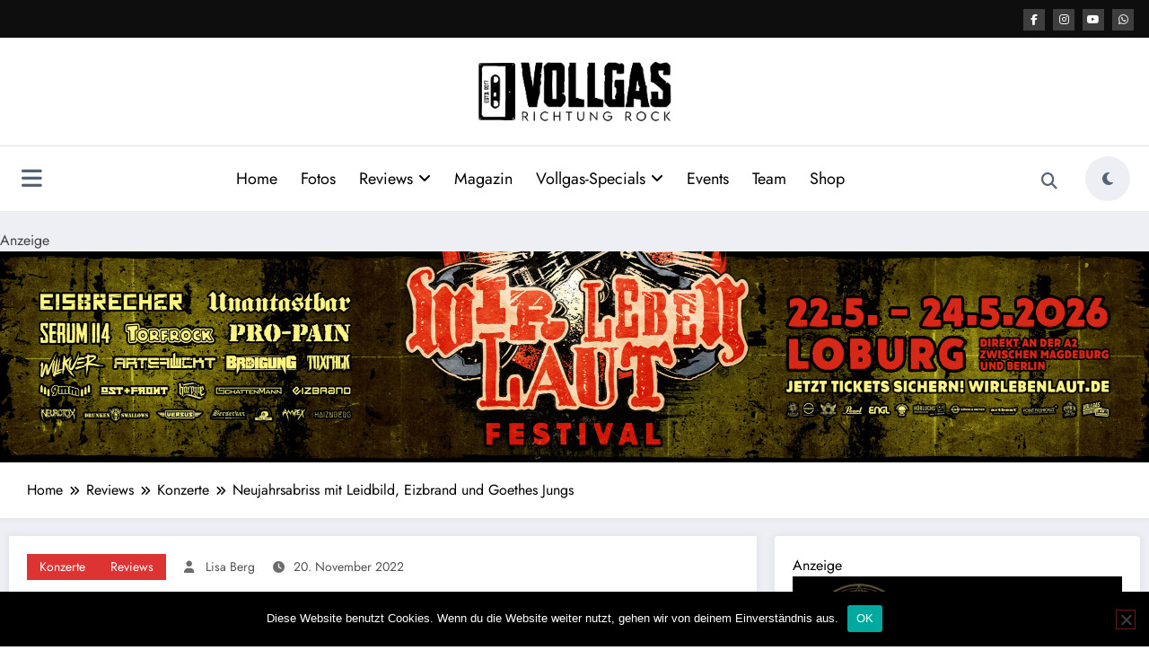

--- FILE ---
content_type: text/html; charset=UTF-8
request_url: http://vollgas-richtung-rock.de/reviews/neujahrsabriss-mit-leidbild-eizbrand-und-goethes-jungs/
body_size: 38670
content:
<!doctype html>
<html lang="de">
	<head itemscope itemtype="http://schema.org/WebSite">
		<meta charset="UTF-8">
		<meta http-equiv="X-UA-Compatible" content="IE=edge">
		<meta name="viewport" content="width=device-width,initial-scale=1,shrink-to-fit=no">
		
<!-- Author Meta Tags by Molongui Authorship, visit: https://wordpress.org/plugins/molongui-authorship/ -->
<meta name="author" content="Lisa Berg">
<meta property="article:author" content="lisa.berg.731" />
<!-- /Molongui Authorship -->

<meta name='robots' content='index, follow, max-image-preview:large, max-snippet:-1, max-video-preview:-1' />
	<style>img:is([sizes="auto" i], [sizes^="auto," i]) { contain-intrinsic-size: 3000px 1500px }</style>
	
	<!-- This site is optimized with the Yoast SEO Premium plugin v23.4 (Yoast SEO v26.7) - https://yoast.com/wordpress/plugins/seo/ -->
	<title>Neujahrsabriss mit Leidbild, Eizbrand und Goethes Jungs &#8902; Vollgas Richtung Rock</title>
	<meta name="description" content="SOLD OUT: Vermeldeten Leidbild schon weit im Voraus ihres Neujahrsabrisses gemeinsam mit Eizbrand und Goethes Jungs in Wallau..." />
	<link rel="canonical" href="https://vollgas-richtung-rock.de/reviews/neujahrsabriss-mit-leidbild-eizbrand-und-goethes-jungs/" />
	<meta property="og:locale" content="de_DE" />
	<meta property="og:type" content="article" />
	<meta property="og:title" content="Neujahrsabriss mit Leidbild, Eizbrand und Goethes Jungs" />
	<meta property="og:description" content="SOLD OUT: Vermeldeten Leidbild schon weit im Voraus ihres Neujahrsabrisses gemeinsam mit Eizbrand und Goethes Jungs in Wallau..." />
	<meta property="og:url" content="https://vollgas-richtung-rock.de/reviews/neujahrsabriss-mit-leidbild-eizbrand-und-goethes-jungs/" />
	<meta property="og:site_name" content="Vollgas Richtung Rock" />
	<meta property="article:publisher" content="https://www.facebook.com/VollgasRock" />
	<meta property="article:published_time" content="2022-11-20T11:52:42+00:00" />
	<meta property="og:image" content="https://vollgas-richtung-rock.de/wp-content/uploads/2022/11/Neujahrsabriss-40.jpg" />
	<meta property="og:image:width" content="1500" />
	<meta property="og:image:height" content="1001" />
	<meta property="og:image:type" content="image/jpeg" />
	<meta name="author" content="Lisa Berg" />
	<meta name="twitter:card" content="summary_large_image" />
	<meta name="twitter:label1" content="Verfasst von" />
	<meta name="twitter:data1" content="Lisa Berg" />
	<meta name="twitter:label2" content="Geschätzte Lesezeit" />
	<meta name="twitter:data2" content="4 Minuten" />
	<script type="application/ld+json" class="yoast-schema-graph">{"@context":"https://schema.org","@graph":[{"@type":"Article","@id":"https://vollgas-richtung-rock.de/reviews/neujahrsabriss-mit-leidbild-eizbrand-und-goethes-jungs/#article","isPartOf":{"@id":"https://vollgas-richtung-rock.de/reviews/neujahrsabriss-mit-leidbild-eizbrand-und-goethes-jungs/"},"author":{"name":"Lisa Berg","@id":"https://vollgas-richtung-rock.de/#/schema/person/6b095d704300826ee14a9e0f270cfe1f"},"headline":"Neujahrsabriss mit Leidbild, Eizbrand und Goethes Jungs","datePublished":"2022-11-20T11:52:42+00:00","mainEntityOfPage":{"@id":"https://vollgas-richtung-rock.de/reviews/neujahrsabriss-mit-leidbild-eizbrand-und-goethes-jungs/"},"wordCount":545,"publisher":{"@id":"https://vollgas-richtung-rock.de/#organization"},"image":{"@id":"https://vollgas-richtung-rock.de/reviews/neujahrsabriss-mit-leidbild-eizbrand-und-goethes-jungs/#primaryimage"},"thumbnailUrl":"https://vollgas-richtung-rock.de/wp-content/uploads/2022/11/Neujahrsabriss-40.jpg","keywords":["Eizbrand","Goethes Jungs","Leidbild"],"articleSection":["Konzerte","Reviews"],"inLanguage":"de"},{"@type":"WebPage","@id":"https://vollgas-richtung-rock.de/reviews/neujahrsabriss-mit-leidbild-eizbrand-und-goethes-jungs/","url":"https://vollgas-richtung-rock.de/reviews/neujahrsabriss-mit-leidbild-eizbrand-und-goethes-jungs/","name":"Neujahrsabriss mit Leidbild, Eizbrand und Goethes Jungs &#8902; Vollgas Richtung Rock","isPartOf":{"@id":"https://vollgas-richtung-rock.de/#website"},"primaryImageOfPage":{"@id":"https://vollgas-richtung-rock.de/reviews/neujahrsabriss-mit-leidbild-eizbrand-und-goethes-jungs/#primaryimage"},"image":{"@id":"https://vollgas-richtung-rock.de/reviews/neujahrsabriss-mit-leidbild-eizbrand-und-goethes-jungs/#primaryimage"},"thumbnailUrl":"https://vollgas-richtung-rock.de/wp-content/uploads/2022/11/Neujahrsabriss-40.jpg","datePublished":"2022-11-20T11:52:42+00:00","description":"SOLD OUT: Vermeldeten Leidbild schon weit im Voraus ihres Neujahrsabrisses gemeinsam mit Eizbrand und Goethes Jungs in Wallau...","breadcrumb":{"@id":"https://vollgas-richtung-rock.de/reviews/neujahrsabriss-mit-leidbild-eizbrand-und-goethes-jungs/#breadcrumb"},"inLanguage":"de","potentialAction":[{"@type":"ReadAction","target":["https://vollgas-richtung-rock.de/reviews/neujahrsabriss-mit-leidbild-eizbrand-und-goethes-jungs/"]}]},{"@type":"ImageObject","inLanguage":"de","@id":"https://vollgas-richtung-rock.de/reviews/neujahrsabriss-mit-leidbild-eizbrand-und-goethes-jungs/#primaryimage","url":"https://vollgas-richtung-rock.de/wp-content/uploads/2022/11/Neujahrsabriss-40.jpg","contentUrl":"https://vollgas-richtung-rock.de/wp-content/uploads/2022/11/Neujahrsabriss-40.jpg","width":1500,"height":1001},{"@type":"BreadcrumbList","@id":"https://vollgas-richtung-rock.de/reviews/neujahrsabriss-mit-leidbild-eizbrand-und-goethes-jungs/#breadcrumb","itemListElement":[{"@type":"ListItem","position":1,"name":"Startseite","item":"https://vollgas-richtung-rock.de/"},{"@type":"ListItem","position":2,"name":"Neujahrsabriss mit Leidbild, Eizbrand und Goethes Jungs"}]},{"@type":"WebSite","@id":"https://vollgas-richtung-rock.de/#website","url":"https://vollgas-richtung-rock.de/","name":"Vollgas Richtung Rock","description":"News - Reviews - Fotos - UVM","publisher":{"@id":"https://vollgas-richtung-rock.de/#organization"},"potentialAction":[{"@type":"SearchAction","target":{"@type":"EntryPoint","urlTemplate":"https://vollgas-richtung-rock.de/?s={search_term_string}"},"query-input":{"@type":"PropertyValueSpecification","valueRequired":true,"valueName":"search_term_string"}}],"inLanguage":"de"},{"@type":"Organization","@id":"https://vollgas-richtung-rock.de/#organization","name":"Vollgas Richtung Rock GbR","url":"https://vollgas-richtung-rock.de/","logo":{"@type":"ImageObject","inLanguage":"de","@id":"https://vollgas-richtung-rock.de/#/schema/logo/image/","url":"https://vollgas-richtung-rock.de/wp-content/uploads/2017/11/logo_vrr_schwarz.png","contentUrl":"https://vollgas-richtung-rock.de/wp-content/uploads/2017/11/logo_vrr_schwarz.png","width":1074,"height":686,"caption":"Vollgas Richtung Rock GbR"},"image":{"@id":"https://vollgas-richtung-rock.de/#/schema/logo/image/"},"sameAs":["https://www.facebook.com/VollgasRock","https://www.instagram.com/vollgasrichtungrock/","https://www.youtube.com/channel/UC3TH1Sj765RMiBXkiED-4Pg"]},{"@type":"Person","@id":"https://vollgas-richtung-rock.de/#/schema/person/6b095d704300826ee14a9e0f270cfe1f","name":"Lisa Berg","image":{"@type":"ImageObject","inLanguage":"de","@id":"https://vollgas-richtung-rock.de/#/schema/person/image/","url":"https://vollgas-richtung-rock.de/wp-content/uploads/2025/09/Lisa-Autorenbild.jpg","contentUrl":"https://vollgas-richtung-rock.de/wp-content/uploads/2025/09/Lisa-Autorenbild.jpg","caption":"Lisa Berg"},"description":"Leitung Magazin | Allrounder Zwischen Schweiß, Strobo und purem Adrenalin fühle ich mich zuhause. Als Grafikerin, Marketing-Managerin, Konzertfotografin, Videografin, Buchautorin und vor allem leidenschaftliche Musikliebhaberin lebe und arbeite ich mitten in der Szene.","url":"https://vollgas-richtung-rock.de/author/lisa-berg/"}]}</script>
	<!-- / Yoast SEO Premium plugin. -->


<link rel='dns-prefetch' href='//www.googletagmanager.com' />
<link rel="alternate" type="application/rss+xml" title="Vollgas Richtung Rock &raquo; Feed" href="https://vollgas-richtung-rock.de/feed/" />
<link rel="alternate" type="application/rss+xml" title="Vollgas Richtung Rock &raquo; Kommentar-Feed" href="https://vollgas-richtung-rock.de/comments/feed/" />
<link rel="alternate" type="text/calendar" title="Vollgas Richtung Rock &raquo; iCal Feed" href="https://vollgas-richtung-rock.de/events/?ical=1" />
<script type="text/javascript">
/* <![CDATA[ */
window._wpemojiSettings = {"baseUrl":"https:\/\/s.w.org\/images\/core\/emoji\/15.0.3\/72x72\/","ext":".png","svgUrl":"https:\/\/s.w.org\/images\/core\/emoji\/15.0.3\/svg\/","svgExt":".svg","source":{"concatemoji":"http:\/\/vollgas-richtung-rock.de\/wp-includes\/js\/wp-emoji-release.min.js?ver=1b046dbc3e084ede57ceb785686546c8"}};
/*! This file is auto-generated */
!function(i,n){var o,s,e;function c(e){try{var t={supportTests:e,timestamp:(new Date).valueOf()};sessionStorage.setItem(o,JSON.stringify(t))}catch(e){}}function p(e,t,n){e.clearRect(0,0,e.canvas.width,e.canvas.height),e.fillText(t,0,0);var t=new Uint32Array(e.getImageData(0,0,e.canvas.width,e.canvas.height).data),r=(e.clearRect(0,0,e.canvas.width,e.canvas.height),e.fillText(n,0,0),new Uint32Array(e.getImageData(0,0,e.canvas.width,e.canvas.height).data));return t.every(function(e,t){return e===r[t]})}function u(e,t,n){switch(t){case"flag":return n(e,"\ud83c\udff3\ufe0f\u200d\u26a7\ufe0f","\ud83c\udff3\ufe0f\u200b\u26a7\ufe0f")?!1:!n(e,"\ud83c\uddfa\ud83c\uddf3","\ud83c\uddfa\u200b\ud83c\uddf3")&&!n(e,"\ud83c\udff4\udb40\udc67\udb40\udc62\udb40\udc65\udb40\udc6e\udb40\udc67\udb40\udc7f","\ud83c\udff4\u200b\udb40\udc67\u200b\udb40\udc62\u200b\udb40\udc65\u200b\udb40\udc6e\u200b\udb40\udc67\u200b\udb40\udc7f");case"emoji":return!n(e,"\ud83d\udc26\u200d\u2b1b","\ud83d\udc26\u200b\u2b1b")}return!1}function f(e,t,n){var r="undefined"!=typeof WorkerGlobalScope&&self instanceof WorkerGlobalScope?new OffscreenCanvas(300,150):i.createElement("canvas"),a=r.getContext("2d",{willReadFrequently:!0}),o=(a.textBaseline="top",a.font="600 32px Arial",{});return e.forEach(function(e){o[e]=t(a,e,n)}),o}function t(e){var t=i.createElement("script");t.src=e,t.defer=!0,i.head.appendChild(t)}"undefined"!=typeof Promise&&(o="wpEmojiSettingsSupports",s=["flag","emoji"],n.supports={everything:!0,everythingExceptFlag:!0},e=new Promise(function(e){i.addEventListener("DOMContentLoaded",e,{once:!0})}),new Promise(function(t){var n=function(){try{var e=JSON.parse(sessionStorage.getItem(o));if("object"==typeof e&&"number"==typeof e.timestamp&&(new Date).valueOf()<e.timestamp+604800&&"object"==typeof e.supportTests)return e.supportTests}catch(e){}return null}();if(!n){if("undefined"!=typeof Worker&&"undefined"!=typeof OffscreenCanvas&&"undefined"!=typeof URL&&URL.createObjectURL&&"undefined"!=typeof Blob)try{var e="postMessage("+f.toString()+"("+[JSON.stringify(s),u.toString(),p.toString()].join(",")+"));",r=new Blob([e],{type:"text/javascript"}),a=new Worker(URL.createObjectURL(r),{name:"wpTestEmojiSupports"});return void(a.onmessage=function(e){c(n=e.data),a.terminate(),t(n)})}catch(e){}c(n=f(s,u,p))}t(n)}).then(function(e){for(var t in e)n.supports[t]=e[t],n.supports.everything=n.supports.everything&&n.supports[t],"flag"!==t&&(n.supports.everythingExceptFlag=n.supports.everythingExceptFlag&&n.supports[t]);n.supports.everythingExceptFlag=n.supports.everythingExceptFlag&&!n.supports.flag,n.DOMReady=!1,n.readyCallback=function(){n.DOMReady=!0}}).then(function(){return e}).then(function(){var e;n.supports.everything||(n.readyCallback(),(e=n.source||{}).concatemoji?t(e.concatemoji):e.wpemoji&&e.twemoji&&(t(e.twemoji),t(e.wpemoji)))}))}((window,document),window._wpemojiSettings);
/* ]]> */
</script>
<!-- vollgas-richtung-rock.de is managing ads with Advanced Ads 2.0.16 – https://wpadvancedads.com/ --><script id="vollgas-ready">
			window.advanced_ads_ready=function(e,a){a=a||"complete";var d=function(e){return"interactive"===a?"loading"!==e:"complete"===e};d(document.readyState)?e():document.addEventListener("readystatechange",(function(a){d(a.target.readyState)&&e()}),{once:"interactive"===a})},window.advanced_ads_ready_queue=window.advanced_ads_ready_queue||[];		</script>
		<link rel='stylesheet' id='newscrunch-theme-fonts-css' href='http://vollgas-richtung-rock.de/wp-content/fonts/c825c90e6bd676d7e939a28db56fea6f.css?ver=20201110' type='text/css' media='all' />
<style id='wp-emoji-styles-inline-css' type='text/css'>

	img.wp-smiley, img.emoji {
		display: inline !important;
		border: none !important;
		box-shadow: none !important;
		height: 1em !important;
		width: 1em !important;
		margin: 0 0.07em !important;
		vertical-align: -0.1em !important;
		background: none !important;
		padding: 0 !important;
	}
</style>
<link rel='stylesheet' id='wp-block-library-css' href='http://vollgas-richtung-rock.de/wp-includes/css/dist/block-library/style.min.css?ver=1b046dbc3e084ede57ceb785686546c8' type='text/css' media='all' />
<style id='classic-theme-styles-inline-css' type='text/css'>
/*! This file is auto-generated */
.wp-block-button__link{color:#fff;background-color:#32373c;border-radius:9999px;box-shadow:none;text-decoration:none;padding:calc(.667em + 2px) calc(1.333em + 2px);font-size:1.125em}.wp-block-file__button{background:#32373c;color:#fff;text-decoration:none}
</style>
<style id='global-styles-inline-css' type='text/css'>
:root{--wp--preset--aspect-ratio--square: 1;--wp--preset--aspect-ratio--4-3: 4/3;--wp--preset--aspect-ratio--3-4: 3/4;--wp--preset--aspect-ratio--3-2: 3/2;--wp--preset--aspect-ratio--2-3: 2/3;--wp--preset--aspect-ratio--16-9: 16/9;--wp--preset--aspect-ratio--9-16: 9/16;--wp--preset--color--black: #000000;--wp--preset--color--cyan-bluish-gray: #abb8c3;--wp--preset--color--white: #ffffff;--wp--preset--color--pale-pink: #f78da7;--wp--preset--color--vivid-red: #cf2e2e;--wp--preset--color--luminous-vivid-orange: #ff6900;--wp--preset--color--luminous-vivid-amber: #fcb900;--wp--preset--color--light-green-cyan: #7bdcb5;--wp--preset--color--vivid-green-cyan: #00d084;--wp--preset--color--pale-cyan-blue: #8ed1fc;--wp--preset--color--vivid-cyan-blue: #0693e3;--wp--preset--color--vivid-purple: #9b51e0;--wp--preset--gradient--vivid-cyan-blue-to-vivid-purple: linear-gradient(135deg,rgba(6,147,227,1) 0%,rgb(155,81,224) 100%);--wp--preset--gradient--light-green-cyan-to-vivid-green-cyan: linear-gradient(135deg,rgb(122,220,180) 0%,rgb(0,208,130) 100%);--wp--preset--gradient--luminous-vivid-amber-to-luminous-vivid-orange: linear-gradient(135deg,rgba(252,185,0,1) 0%,rgba(255,105,0,1) 100%);--wp--preset--gradient--luminous-vivid-orange-to-vivid-red: linear-gradient(135deg,rgba(255,105,0,1) 0%,rgb(207,46,46) 100%);--wp--preset--gradient--very-light-gray-to-cyan-bluish-gray: linear-gradient(135deg,rgb(238,238,238) 0%,rgb(169,184,195) 100%);--wp--preset--gradient--cool-to-warm-spectrum: linear-gradient(135deg,rgb(74,234,220) 0%,rgb(151,120,209) 20%,rgb(207,42,186) 40%,rgb(238,44,130) 60%,rgb(251,105,98) 80%,rgb(254,248,76) 100%);--wp--preset--gradient--blush-light-purple: linear-gradient(135deg,rgb(255,206,236) 0%,rgb(152,150,240) 100%);--wp--preset--gradient--blush-bordeaux: linear-gradient(135deg,rgb(254,205,165) 0%,rgb(254,45,45) 50%,rgb(107,0,62) 100%);--wp--preset--gradient--luminous-dusk: linear-gradient(135deg,rgb(255,203,112) 0%,rgb(199,81,192) 50%,rgb(65,88,208) 100%);--wp--preset--gradient--pale-ocean: linear-gradient(135deg,rgb(255,245,203) 0%,rgb(182,227,212) 50%,rgb(51,167,181) 100%);--wp--preset--gradient--electric-grass: linear-gradient(135deg,rgb(202,248,128) 0%,rgb(113,206,126) 100%);--wp--preset--gradient--midnight: linear-gradient(135deg,rgb(2,3,129) 0%,rgb(40,116,252) 100%);--wp--preset--font-size--small: 13px;--wp--preset--font-size--medium: 20px;--wp--preset--font-size--large: 36px;--wp--preset--font-size--x-large: 42px;--wp--preset--spacing--20: 0.44rem;--wp--preset--spacing--30: 0.67rem;--wp--preset--spacing--40: 1rem;--wp--preset--spacing--50: 1.5rem;--wp--preset--spacing--60: 2.25rem;--wp--preset--spacing--70: 3.38rem;--wp--preset--spacing--80: 5.06rem;--wp--preset--shadow--natural: 6px 6px 9px rgba(0, 0, 0, 0.2);--wp--preset--shadow--deep: 12px 12px 50px rgba(0, 0, 0, 0.4);--wp--preset--shadow--sharp: 6px 6px 0px rgba(0, 0, 0, 0.2);--wp--preset--shadow--outlined: 6px 6px 0px -3px rgba(255, 255, 255, 1), 6px 6px rgba(0, 0, 0, 1);--wp--preset--shadow--crisp: 6px 6px 0px rgba(0, 0, 0, 1);}:where(.is-layout-flex){gap: 0.5em;}:where(.is-layout-grid){gap: 0.5em;}body .is-layout-flex{display: flex;}.is-layout-flex{flex-wrap: wrap;align-items: center;}.is-layout-flex > :is(*, div){margin: 0;}body .is-layout-grid{display: grid;}.is-layout-grid > :is(*, div){margin: 0;}:where(.wp-block-columns.is-layout-flex){gap: 2em;}:where(.wp-block-columns.is-layout-grid){gap: 2em;}:where(.wp-block-post-template.is-layout-flex){gap: 1.25em;}:where(.wp-block-post-template.is-layout-grid){gap: 1.25em;}.has-black-color{color: var(--wp--preset--color--black) !important;}.has-cyan-bluish-gray-color{color: var(--wp--preset--color--cyan-bluish-gray) !important;}.has-white-color{color: var(--wp--preset--color--white) !important;}.has-pale-pink-color{color: var(--wp--preset--color--pale-pink) !important;}.has-vivid-red-color{color: var(--wp--preset--color--vivid-red) !important;}.has-luminous-vivid-orange-color{color: var(--wp--preset--color--luminous-vivid-orange) !important;}.has-luminous-vivid-amber-color{color: var(--wp--preset--color--luminous-vivid-amber) !important;}.has-light-green-cyan-color{color: var(--wp--preset--color--light-green-cyan) !important;}.has-vivid-green-cyan-color{color: var(--wp--preset--color--vivid-green-cyan) !important;}.has-pale-cyan-blue-color{color: var(--wp--preset--color--pale-cyan-blue) !important;}.has-vivid-cyan-blue-color{color: var(--wp--preset--color--vivid-cyan-blue) !important;}.has-vivid-purple-color{color: var(--wp--preset--color--vivid-purple) !important;}.has-black-background-color{background-color: var(--wp--preset--color--black) !important;}.has-cyan-bluish-gray-background-color{background-color: var(--wp--preset--color--cyan-bluish-gray) !important;}.has-white-background-color{background-color: var(--wp--preset--color--white) !important;}.has-pale-pink-background-color{background-color: var(--wp--preset--color--pale-pink) !important;}.has-vivid-red-background-color{background-color: var(--wp--preset--color--vivid-red) !important;}.has-luminous-vivid-orange-background-color{background-color: var(--wp--preset--color--luminous-vivid-orange) !important;}.has-luminous-vivid-amber-background-color{background-color: var(--wp--preset--color--luminous-vivid-amber) !important;}.has-light-green-cyan-background-color{background-color: var(--wp--preset--color--light-green-cyan) !important;}.has-vivid-green-cyan-background-color{background-color: var(--wp--preset--color--vivid-green-cyan) !important;}.has-pale-cyan-blue-background-color{background-color: var(--wp--preset--color--pale-cyan-blue) !important;}.has-vivid-cyan-blue-background-color{background-color: var(--wp--preset--color--vivid-cyan-blue) !important;}.has-vivid-purple-background-color{background-color: var(--wp--preset--color--vivid-purple) !important;}.has-black-border-color{border-color: var(--wp--preset--color--black) !important;}.has-cyan-bluish-gray-border-color{border-color: var(--wp--preset--color--cyan-bluish-gray) !important;}.has-white-border-color{border-color: var(--wp--preset--color--white) !important;}.has-pale-pink-border-color{border-color: var(--wp--preset--color--pale-pink) !important;}.has-vivid-red-border-color{border-color: var(--wp--preset--color--vivid-red) !important;}.has-luminous-vivid-orange-border-color{border-color: var(--wp--preset--color--luminous-vivid-orange) !important;}.has-luminous-vivid-amber-border-color{border-color: var(--wp--preset--color--luminous-vivid-amber) !important;}.has-light-green-cyan-border-color{border-color: var(--wp--preset--color--light-green-cyan) !important;}.has-vivid-green-cyan-border-color{border-color: var(--wp--preset--color--vivid-green-cyan) !important;}.has-pale-cyan-blue-border-color{border-color: var(--wp--preset--color--pale-cyan-blue) !important;}.has-vivid-cyan-blue-border-color{border-color: var(--wp--preset--color--vivid-cyan-blue) !important;}.has-vivid-purple-border-color{border-color: var(--wp--preset--color--vivid-purple) !important;}.has-vivid-cyan-blue-to-vivid-purple-gradient-background{background: var(--wp--preset--gradient--vivid-cyan-blue-to-vivid-purple) !important;}.has-light-green-cyan-to-vivid-green-cyan-gradient-background{background: var(--wp--preset--gradient--light-green-cyan-to-vivid-green-cyan) !important;}.has-luminous-vivid-amber-to-luminous-vivid-orange-gradient-background{background: var(--wp--preset--gradient--luminous-vivid-amber-to-luminous-vivid-orange) !important;}.has-luminous-vivid-orange-to-vivid-red-gradient-background{background: var(--wp--preset--gradient--luminous-vivid-orange-to-vivid-red) !important;}.has-very-light-gray-to-cyan-bluish-gray-gradient-background{background: var(--wp--preset--gradient--very-light-gray-to-cyan-bluish-gray) !important;}.has-cool-to-warm-spectrum-gradient-background{background: var(--wp--preset--gradient--cool-to-warm-spectrum) !important;}.has-blush-light-purple-gradient-background{background: var(--wp--preset--gradient--blush-light-purple) !important;}.has-blush-bordeaux-gradient-background{background: var(--wp--preset--gradient--blush-bordeaux) !important;}.has-luminous-dusk-gradient-background{background: var(--wp--preset--gradient--luminous-dusk) !important;}.has-pale-ocean-gradient-background{background: var(--wp--preset--gradient--pale-ocean) !important;}.has-electric-grass-gradient-background{background: var(--wp--preset--gradient--electric-grass) !important;}.has-midnight-gradient-background{background: var(--wp--preset--gradient--midnight) !important;}.has-small-font-size{font-size: var(--wp--preset--font-size--small) !important;}.has-medium-font-size{font-size: var(--wp--preset--font-size--medium) !important;}.has-large-font-size{font-size: var(--wp--preset--font-size--large) !important;}.has-x-large-font-size{font-size: var(--wp--preset--font-size--x-large) !important;}
:where(.wp-block-post-template.is-layout-flex){gap: 1.25em;}:where(.wp-block-post-template.is-layout-grid){gap: 1.25em;}
:where(.wp-block-columns.is-layout-flex){gap: 2em;}:where(.wp-block-columns.is-layout-grid){gap: 2em;}
:root :where(.wp-block-pullquote){font-size: 1.5em;line-height: 1.6;}
</style>
<link rel='stylesheet' id='contact-form-7-css' href='http://vollgas-richtung-rock.de/wp-content/plugins/contact-form-7/includes/css/styles.css?ver=6.1.4' type='text/css' media='all' />
<link rel='stylesheet' id='cookie-notice-front-css' href='http://vollgas-richtung-rock.de/wp-content/plugins/cookie-notice/css/front.min.css?ver=2.5.11' type='text/css' media='all' />
<link rel='stylesheet' id='simple-spoiler-style-css' href='http://vollgas-richtung-rock.de/wp-content/plugins/simple-spoiler/css/simple-spoiler.min.css?ver=1.5' type='text/css' media='all' />
<link rel='stylesheet' id='newsblogger-dark-style-css' href='http://vollgas-richtung-rock.de/wp-content/themes/newsblogger-child/assets/css/dark.css?ver=0.1.3.2.1723608498' type='text/css' media='all' />
<link rel='stylesheet' id='newsblogger-parent-style-css' href='http://vollgas-richtung-rock.de/wp-content/themes/newscrunch/style.css?ver=1b046dbc3e084ede57ceb785686546c8' type='text/css' media='all' />
<link rel='stylesheet' id='animate-css' href='http://vollgas-richtung-rock.de/wp-content/themes/newscrunch/assets/css/animate.min.css?ver=1b046dbc3e084ede57ceb785686546c8' type='text/css' media='all' />
<link rel='stylesheet' id='newscrunch-menu-css-css' href='http://vollgas-richtung-rock.de/wp-content/themes/newscrunch/assets/css/theme-menu.css?ver=1b046dbc3e084ede57ceb785686546c8' type='text/css' media='all' />
<link rel='stylesheet' id='owl-carousel-css' href='http://vollgas-richtung-rock.de/wp-content/themes/newscrunch/assets/css/owl.carousel.min.css?ver=1b046dbc3e084ede57ceb785686546c8' type='text/css' media='all' />
<link rel='stylesheet' id='newscrunch-style-css' href='http://vollgas-richtung-rock.de/wp-content/themes/newsblogger-child/style.css?ver=0.1.3.2.1723608498' type='text/css' media='all' />
<link rel='stylesheet' id='font-awesome-min-css' href='http://vollgas-richtung-rock.de/wp-content/themes/newscrunch/assets/css/font-awesome/css/all.min.css?ver=1b046dbc3e084ede57ceb785686546c8' type='text/css' media='all' />
<link rel='stylesheet' id='newscrunch-dark-css' href='http://vollgas-richtung-rock.de/wp-content/themes/newscrunch/assets/css/dark.css?ver=1b046dbc3e084ede57ceb785686546c8' type='text/css' media='all' />
<link rel='stylesheet' id='gridzy-additional-skins-css' href='http://vollgas-richtung-rock.de/wp-content/plugins/gridzy/lib/gridzy/gridzy-additional-skins.css?ver=1b046dbc3e084ede57ceb785686546c8' type='text/css' media='all' />
<link rel='stylesheet' id='gridzy-style-css' href='http://vollgas-richtung-rock.de/wp-content/plugins/gridzy/lib/gridzy/gridzy-1.4.1.css?ver=1b046dbc3e084ede57ceb785686546c8' type='text/css' media='all' />
<link rel='stylesheet' id='gridzy-wp-offset-css' href='http://vollgas-richtung-rock.de/wp-content/plugins/gridzy/lib/gridzy/gridzy-wp-offset.css?ver=1b046dbc3e084ede57ceb785686546c8' type='text/css' media='all' />
<link rel='stylesheet' id='msl-main-css' href='http://vollgas-richtung-rock.de/wp-content/plugins/master-slider/public/assets/css/masterslider.main.css?ver=3.11.0' type='text/css' media='all' />
<link rel='stylesheet' id='msl-custom-css' href='http://vollgas-richtung-rock.de/wp-content/uploads/master-slider/custom.css?ver=10.2' type='text/css' media='all' />
<link rel='stylesheet' id='__EPYT__style-css' href='http://vollgas-richtung-rock.de/wp-content/plugins/youtube-embed-plus/styles/ytprefs.min.css?ver=14.2.1.3' type='text/css' media='all' />
<style id='__EPYT__style-inline-css' type='text/css'>

                .epyt-gallery-thumb {
                        width: 33.333%;
                }
                
</style>
<script type="text/javascript" id="cookie-notice-front-js-before">
/* <![CDATA[ */
var cnArgs = {"ajaxUrl":"https:\/\/vollgas-richtung-rock.de\/wp-admin\/admin-ajax.php","nonce":"27e3367e48","hideEffect":"fade","position":"bottom","onScroll":false,"onScrollOffset":100,"onClick":false,"cookieName":"cookie_notice_accepted","cookieTime":2592000,"cookieTimeRejected":2592000,"globalCookie":false,"redirection":false,"cache":false,"revokeCookies":false,"revokeCookiesOpt":"automatic"};
/* ]]> */
</script>
<script type="text/javascript" src="http://vollgas-richtung-rock.de/wp-content/plugins/cookie-notice/js/front.min.js?ver=2.5.11" id="cookie-notice-front-js"></script>
<script type="text/javascript" src="http://vollgas-richtung-rock.de/wp-includes/js/jquery/jquery.min.js?ver=3.7.1" id="jquery-core-js"></script>
<script type="text/javascript" src="http://vollgas-richtung-rock.de/wp-includes/js/jquery/jquery-migrate.min.js?ver=3.4.1" id="jquery-migrate-js"></script>
<script type="text/javascript" id="advanced-ads-advanced-js-js-extra">
/* <![CDATA[ */
var advads_options = {"blog_id":"1","privacy":{"enabled":false,"state":"not_needed"}};
/* ]]> */
</script>
<script type="text/javascript" src="http://vollgas-richtung-rock.de/wp-content/uploads/941/565/public/assets/js/858.js?ver=2.0.16" id="advanced-ads-advanced-js-js"></script>
<script type="text/javascript" src="http://vollgas-richtung-rock.de/wp-content/plugins/gridzy/lib/gridzy/gridzy-1.4.1.min.js?ver=1b046dbc3e084ede57ceb785686546c8" id="gridzy-script-js"></script>
<script type="text/javascript" src="http://vollgas-richtung-rock.de/wp-content/plugins/gridzy/lib/gridzy/gridzy-init.js?ver=1b046dbc3e084ede57ceb785686546c8" id="gridzy-init-js"></script>

<!-- Google Tag (gtac.js) durch Site-Kit hinzugefügt -->

<!-- Von Site Kit hinzugefügtes Google-Analytics-Snippet -->
<script type="text/javascript" src="https://www.googletagmanager.com/gtag/js?id=GT-WBLVJ4F" id="google_gtagjs-js" async></script>
<script type="text/javascript" id="google_gtagjs-js-after">
/* <![CDATA[ */
window.dataLayer = window.dataLayer || [];function gtag(){dataLayer.push(arguments);}
gtag("set","linker",{"domains":["vollgas-richtung-rock.de"]});
gtag("js", new Date());
gtag("set", "developer_id.dZTNiMT", true);
gtag("config", "GT-WBLVJ4F");
/* ]]> */
</script>

<!-- Das Snippet mit dem schließenden Google-Tag (gtag.js) wurde von Site Kit hinzugefügt -->
<script type="text/javascript" id="__ytprefs__-js-extra">
/* <![CDATA[ */
var _EPYT_ = {"ajaxurl":"https:\/\/vollgas-richtung-rock.de\/wp-admin\/admin-ajax.php","security":"ae6c6a366c","gallery_scrolloffset":"20","eppathtoscripts":"http:\/\/vollgas-richtung-rock.de\/wp-content\/plugins\/youtube-embed-plus\/scripts\/","eppath":"http:\/\/vollgas-richtung-rock.de\/wp-content\/plugins\/youtube-embed-plus\/","epresponsiveselector":"[\"iframe.__youtube_prefs__\",\"iframe[src*='youtube.com']\",\"iframe[src*='youtube-nocookie.com']\",\"iframe[data-ep-src*='youtube.com']\",\"iframe[data-ep-src*='youtube-nocookie.com']\",\"iframe[data-ep-gallerysrc*='youtube.com']\"]","epdovol":"1","version":"14.2.1.3","evselector":"iframe.__youtube_prefs__[src], iframe[src*=\"youtube.com\/embed\/\"], iframe[src*=\"youtube-nocookie.com\/embed\/\"]","ajax_compat":"","maxres_facade":"eager","ytapi_load":"light","pause_others":"","stopMobileBuffer":"1","facade_mode":"","not_live_on_channel":"","vi_active":"","vi_js_posttypes":[]};
/* ]]> */
</script>
<script type="text/javascript" src="http://vollgas-richtung-rock.de/wp-content/plugins/youtube-embed-plus/scripts/ytprefs.min.js?ver=14.2.1.3" id="__ytprefs__-js"></script>
<link rel="https://api.w.org/" href="https://vollgas-richtung-rock.de/wp-json/" /><link rel="alternate" title="JSON" type="application/json" href="https://vollgas-richtung-rock.de/wp-json/wp/v2/posts/33235" /><link rel="EditURI" type="application/rsd+xml" title="RSD" href="https://vollgas-richtung-rock.de/xmlrpc.php?rsd" />

<link rel='shortlink' href='https://vollgas-richtung-rock.de/?p=33235' />
		<!-- Custom Logo: hide header text -->
		<style id="custom-logo-css" type="text/css">
			.site-title, .site-description {
				position: absolute;
				clip: rect(1px, 1px, 1px, 1px);
			}
		</style>
		<link rel="alternate" title="oEmbed (JSON)" type="application/json+oembed" href="https://vollgas-richtung-rock.de/wp-json/oembed/1.0/embed?url=https%3A%2F%2Fvollgas-richtung-rock.de%2Freviews%2Fneujahrsabriss-mit-leidbild-eizbrand-und-goethes-jungs%2F" />
<link rel="alternate" title="oEmbed (XML)" type="text/xml+oembed" href="https://vollgas-richtung-rock.de/wp-json/oembed/1.0/embed?url=https%3A%2F%2Fvollgas-richtung-rock.de%2Freviews%2Fneujahrsabriss-mit-leidbild-eizbrand-und-goethes-jungs%2F&#038;format=xml" />
<meta name="generator" content="Site Kit by Google 1.150.0" /><script>var ms_grabbing_curosr = 'http://vollgas-richtung-rock.de/wp-content/plugins/master-slider/public/assets/css/common/grabbing.cur', ms_grab_curosr = 'http://vollgas-richtung-rock.de/wp-content/plugins/master-slider/public/assets/css/common/grab.cur';</script>
<meta name="generator" content="MasterSlider 3.11.0 - Responsive Touch Image Slider | avt.li/msf" />
<style type="text/css">
		.spoiler-head {
			background: ;
			border: 1px solid #dd3333;
		}
		.spoiler-body {
			background: ;
			border-width: 0 1px 1px 1px;
			border-style: solid;
			border-color: #dd3333;
		}
	</style><meta name="tec-api-version" content="v1"><meta name="tec-api-origin" content="https://vollgas-richtung-rock.de"><link rel="alternate" href="https://vollgas-richtung-rock.de/wp-json/tribe/events/v1/" />            <style>
                .molongui-disabled-link
                {
                    border-bottom: none !important;
                    text-decoration: none !important;
                    color: inherit !important;
                    cursor: inherit !important;
                }
                .molongui-disabled-link:hover,
                .molongui-disabled-link:hover span
                {
                    border-bottom: none !important;
                    text-decoration: none !important;
                    color: inherit !important;
                    cursor: inherit !important;
                }
            </style>
            <!-- Analytics by WP Statistics - https://wp-statistics.com -->
<script type="text/javascript">
		var advadsCfpQueue = [];
		var advadsCfpAd = function( adID ){
			if ( 'undefined' == typeof advadsProCfp ) { advadsCfpQueue.push( adID ) } else { advadsProCfp.addElement( adID ) }
		};
		</script>
				<style>
			.custom-logo, .dark-custom-logo{
				width: 223px; 
				height: auto;
			}
			@media only screen and (max-width: 992px){
			.custom-logo, .dark-custom-logo{
				width: 200px; 
				height: auto;
			}}
			@media only screen and (max-width: 500px){
			.custom-logo, .dark-custom-logo{
				width: 150px; 
				height: auto;
			}}
		</style>
				
		        <style>
            [data-theme="spnc_light"] .header-sidebar .spnc-left .head-contact-info li.header-date .date {
                color: #;
            }
            [data-theme="spnc_light"] .header-sidebar .spnc-left .head-contact-info li.header-time .time {
                color: #;
            }

            /* css for dark */
            [data-theme="spnc_dark"] .header-sidebar .spnc-left .head-contact-info li.header-date .date {
                color: #;
            }
            [data-theme="spnc_dark"] .newsblogger :is(.header-sidebar.header-1 .spnc-left .head-contact-info li.header-date .date, .header-sidebar.header-2 .spnc-left .head-contact-info li.header-date .date) {
                color: #fff;
            }
            [data-theme="spnc_dark"] .header-sidebar .spnc-left .head-contact-info li.header-time .time {
                color: #;
            }
            [data-theme="spnc_dark"] .newsblogger :is(.header-sidebar.header-1 .spnc-left .head-contact-info li.header-time .time, .header-sidebar.header-2 .spnc-left .head-contact-info li.header-time .time) {
                color: #fff;
            }
        </style>
                        <style type="text/css">
                        body.newscrunch #page .spnc-cat-links a.newscrunch_category_81                            {
                                background: #dd3333;
                            }
                        body .spnc-category-page .spnc-blog-cat-wrapper .spnc-first-catpost .spnc-cat-links a.newscrunch_category_81, .spnc-cat-first-post .spnc-post .spnc-post-content .spnc-cat-links a.newscrunch_category_81                                {
                                    color: #dd3333;
                                }
                    </style>
                                    <style type="text/css">
                        body.newscrunch #page .spnc-cat-links a.newscrunch_category_713                            {
                                background: #dd3333;
                            }
                        body .spnc-category-page .spnc-blog-cat-wrapper .spnc-first-catpost .spnc-cat-links a.newscrunch_category_713, .spnc-cat-first-post .spnc-post .spnc-post-content .spnc-cat-links a.newscrunch_category_713                                {
                                    color: #dd3333;
                                }
                    </style>
                                    <style type="text/css">
                        body.newscrunch #page .spnc-cat-links a.newscrunch_category_10                            {
                                background: #dd3333;
                            }
                        body .spnc-category-page .spnc-blog-cat-wrapper .spnc-first-catpost .spnc-cat-links a.newscrunch_category_10, .spnc-cat-first-post .spnc-post .spnc-post-content .spnc-cat-links a.newscrunch_category_10                                {
                                    color: #dd3333;
                                }
                    </style>
                                    <style type="text/css">
                        body.newscrunch #page .spnc-cat-links a.newscrunch_category_12                            {
                                background: #dd3333;
                            }
                        body .spnc-category-page .spnc-blog-cat-wrapper .spnc-first-catpost .spnc-cat-links a.newscrunch_category_12, .spnc-cat-first-post .spnc-post .spnc-post-content .spnc-cat-links a.newscrunch_category_12                                {
                                    color: #dd3333;
                                }
                    </style>
                                    <style type="text/css">
                        body.newscrunch #page .spnc-cat-links a.newscrunch_category_3509                            {
                                background: #dd3333;
                            }
                        body .spnc-category-page .spnc-blog-cat-wrapper .spnc-first-catpost .spnc-cat-links a.newscrunch_category_3509, .spnc-cat-first-post .spnc-post .spnc-post-content .spnc-cat-links a.newscrunch_category_3509                                {
                                    color: #dd3333;
                                }
                    </style>
                                    <style type="text/css">
                        body.newscrunch #page .spnc-cat-links a.newscrunch_category_9                            {
                                background: #dd3333;
                            }
                        body .spnc-category-page .spnc-blog-cat-wrapper .spnc-first-catpost .spnc-cat-links a.newscrunch_category_9, .spnc-cat-first-post .spnc-post .spnc-post-content .spnc-cat-links a.newscrunch_category_9                                {
                                    color: #dd3333;
                                }
                    </style>
                                    <style type="text/css">
                        body.newscrunch #page .spnc-cat-links a.newscrunch_category_1                            {
                                background: #dd3333;
                            }
                        body .spnc-category-page .spnc-blog-cat-wrapper .spnc-first-catpost .spnc-cat-links a.newscrunch_category_1, .spnc-cat-first-post .spnc-post .spnc-post-content .spnc-cat-links a.newscrunch_category_1                                {
                                    color: #dd3333;
                                }
                    </style>
                                    <style type="text/css">
                        body.newscrunch #page .spnc-cat-links a.newscrunch_category_13806                            {
                                background: #dd3333;
                            }
                        body .spnc-category-page .spnc-blog-cat-wrapper .spnc-first-catpost .spnc-cat-links a.newscrunch_category_13806, .spnc-cat-first-post .spnc-post .spnc-post-content .spnc-cat-links a.newscrunch_category_13806                                {
                                    color: #dd3333;
                                }
                    </style>
                                    <style type="text/css">
                        body.newscrunch #page .spnc-cat-links a.newscrunch_category_14                            {
                                background: #dd3333;
                            }
                        body .spnc-category-page .spnc-blog-cat-wrapper .spnc-first-catpost .spnc-cat-links a.newscrunch_category_14, .spnc-cat-first-post .spnc-post .spnc-post-content .spnc-cat-links a.newscrunch_category_14                                {
                                    color: #dd3333;
                                }
                    </style>
                                    <style type="text/css">
                        body.newscrunch #page .spnc-cat-links a.newscrunch_category_13748                            {
                                background: #dd3333;
                            }
                        body .spnc-category-page .spnc-blog-cat-wrapper .spnc-first-catpost .spnc-cat-links a.newscrunch_category_13748, .spnc-cat-first-post .spnc-post .spnc-post-content .spnc-cat-links a.newscrunch_category_13748                                {
                                    color: #dd3333;
                                }
                    </style>
                                    <style type="text/css">
                        body.newscrunch #page .spnc-cat-links a.newscrunch_category_7                            {
                                background: #dd3333;
                            }
                        body .spnc-category-page .spnc-blog-cat-wrapper .spnc-first-catpost .spnc-cat-links a.newscrunch_category_7, .spnc-cat-first-post .spnc-post .spnc-post-content .spnc-cat-links a.newscrunch_category_7                                {
                                    color: #dd3333;
                                }
                    </style>
                                    <style type="text/css">
                        body.newscrunch #page .spnc-cat-links a.newscrunch_category_13747                            {
                                background: #dd3333;
                            }
                        body .spnc-category-page .spnc-blog-cat-wrapper .spnc-first-catpost .spnc-cat-links a.newscrunch_category_13747, .spnc-cat-first-post .spnc-post .spnc-post-content .spnc-cat-links a.newscrunch_category_13747                                {
                                    color: #dd3333;
                                }
                    </style>
                                    <style type="text/css">
                        body.newscrunch #page .spnc-cat-links a.newscrunch_category_13746                            {
                                background: #dd3333;
                            }
                        body .spnc-category-page .spnc-blog-cat-wrapper .spnc-first-catpost .spnc-cat-links a.newscrunch_category_13746, .spnc-cat-first-post .spnc-post .spnc-post-content .spnc-cat-links a.newscrunch_category_13746                                {
                                    color: #dd3333;
                                }
                    </style>
                        <style>
            body .header-sidebar .widget .custom-social-icons li a {
                color: #;
                background-color: #;
            }
            body .header-sidebar .widget .custom-social-icons li > a:is(:hover,:focus) {
                color: #;
                background-color: #;
            }
            body.newsblogger .header-sidebar.header-2 .widget .custom-social-icons li > a:is(:hover,:focus) {
                background-color: #fff;
            }
            body.newscrunch-plus .header-sidebar .spnc-date-social.spnc-right .custom-date-social-icons li a {
                color: #;
            }
            body.newscrunch-plus #wrapper .header-sidebar .spnc-date-social.spnc-right .custom-date-social-icons li a:hover {
                color: #;
            }
        </style>
            <style>
            body .header-4 .spnc-custom .spnc-nav li > a,body .header-5 .spnc-custom .spnc-nav li > a, body .header-6 .spnc-custom .spnc-nav li > a, body .header-7 .spnc-custom .spnc-nav li > a, body .header-8 .spnc-custom .spnc-nav li > a, body .header-12 .spnc-custom .spnc-nav li > a, [data-theme="spnc_dark"] body .header-12 .spnc-custom .spnc-nav li > a,
            body .spnc-nav > li.parent-menu a, body .spnc-custom .spnc-nav .dropdown.open > a, body .spnc-custom .spnc-nav li > a, [data-theme="spnc_dark"] body .spnc-nav > li.parent-menu a, [data-theme="spnc_dark"] body .spnc-custom .spnc-nav .dropdown.open > a, [data-theme="spnc_dark"] body .spnc-custom .spnc-nav li > a {
                color: #;
            }
            .header-6 .spnc-custom .spnc-nav li > a:before,[data-theme="spnc_dark"] .header-6 .spnc-custom .spnc-nav li > a:before{
               background-color: #;
            }
            body .spnc-nav > li.parent-menu a:hover, body .spnc-custom .spnc-nav .open > a:hover, body .spnc-custom .spnc-nav .open.active > a:hover,[data-theme="spnc_dark"] body .spnc-nav > li.parent-menu a:hover, [data-theme="spnc_dark"] body .spnc-custom .spnc-nav .open > a:hover, [data-theme="spnc_dark"] body .spnc-custom .spnc-nav .open.active > a:hover, body.newsblogger .header-12 .spnc-custom .spnc-nav .open > a, [data-theme="spnc_dark"] body.newsblogger.nchild .header-12 .spnc-custom .spnc-nav .open > a {
                    color: #;
            }

            [data-theme="spnc_dark"] body .spnc-nav > li.parent-menu a:hover, [data-theme="spnc_dark"] body .spnc-custom .spnc-nav .dropdown.open > a:hover, [data-theme="spnc_dark"] body .spnc-custom .spnc-nav li > a:hover, [data-theme="spnc_dark"] body.newscrunch #wrapper .header-sidebar .spnc-custom .spnc-collapse .spnc-nav li > a:hover{
                color: #;
            }
            body.newscrunch .spnc-custom .spnc-nav > li > a:focus, body.newscrunch .spnc-custom .spnc-nav > li > a:hover, body.newscrunch .spnc-custom .spnc-nav .open > a, body.newscrunch .spnc-custom .spnc-nav .open > a:focus, body.newscrunch .spnc-custom .spnc-nav .open > a:hover,
            [data-theme="spnc_dark"] body.newscrunch .header-4 .spnc-custom .spnc-nav li > a:hover, [data-theme="spnc_dark"] body .header-4 .spnc-custom .spnc-nav .open > a,[data-theme="spnc_dark"] body .header-4 .spnc-custom .spnc-nav .dropdown.open > a:hover,[data-theme="spnc_dark"] body.newscrunch .spnc-custom .spnc-nav .open > a,[data-theme="spnc_dark"] body .header-7 .spnc-nav > li.parent-menu a:hover, [data-theme="spnc_dark"] body .header-7 .spnc-custom .spnc-nav .dropdown.open > a:hover,body.newscrunch .spnc-custom .spnc-nav.nav > li > a:hover, body.newscrunch .spnc-custom .spnc-nav.nav > li > a:focus,[data-theme="spnc_dark"] body.newscrunch .spnc-custom .spnc-nav.nav > li > a:focus,[data-theme="spnc_dark"] body .spnc-nav > li.parent-menu .dropdown-menu a:focus,.header-6 .spnc-custom .spnc-nav li > a:before, [data-theme="spnc_dark"] .header-12.plus-header .spnc-custom .spnc-nav .open > a, body.newsblogger.nchild .header-12 .spnc-custom .spnc-nav > li > a:is(:hover, :focus) {
                color: #;
            }
            .header-6 .spnc-custom .spnc-nav li.open > a:before, [data-theme="spnc_dark"] .header-6 .spnc-custom .spnc-nav li.open > a:before {
                   background-color: #;
                   }
            body .spnc-custom .spnc-nav > .active > a, body .spnc-custom .spnc-nav .open .dropdown-menu > .active > a, .spnc-custom .spnc-nav .open .dropdown-menu > .active > a:hover, .spnc-custom .spnc-nav .open .dropdown-menu > .active > a:focus, .spnc-custom .spnc-nav > .active > a, .spnc-custom .spnc-nav > .active > a:hover, body .spnc-custom .spnc-nav > .active.open > a,body .spnc-custom .spnc-nav > .active > a:hover,[data-theme="spnc_dark"] body #wrapper .spnc-custom .spnc-nav .open .dropdown-menu > .active > a,[data-theme="spnc_dark"] body.newscrunch #wrapper .spnc-custom .spnc-nav .open .dropdown-menu > .active > a,[data-theme="spnc_dark"] body.newscrunch .spnc-custom .spnc-nav .open .dropdown-menu > .active > a:hover, .newsblogger .spnc-custom .spnc-nav .open .dropdown-menu > .active > a, body.newsblogger .header-12.header-sidebar .spnc.spnc-custom .spnc-nav > .active.menu-item > a,     [data-theme="spnc_dark"] body.newscrunch #wrapper .header-sidebar.header-2 .spnc.spnc-custom .spnc-collapse .spnc-nav li.active > a, body.newsblogger .header-2 .spnc.spnc-custom .spnc-nav > .active > a, .newsblogger .header-2 .spnc-custom .spnc-nav .open .dropdown-menu > .active > a  {
                color: #;
            }

           body.newscrunch .spnc-custom .spnc-nav > .active > a:hover,body.newscrunch .spnc-custom .spnc-nav > .active > a, body.newscrunch .spnc-custom .spnc-nav > .active > a:focus, body.newscrunch .spnc-custom .spnc-nav > li.parent-menu.active > a:hover, .spnc-custom .spnc-nav li.active > a:hover,body.newscrunch .spnc-custom .spnc-nav .dropdown-menu > .active > a:hover, body.newscrunch .spnc-custom .spnc-nav .open .dropdown-menu > .active > a:hover,[data-theme="spnc_dark"] body .spnc-custom .spnc-nav .dropdown.open.active > a,[data-theme="spnc_dark"] body.newscrunch .spnc-custom .spnc-nav .open .dropdown-menu > .active > a:hover,[data-theme="spnc_dark"] body .spnc-custom .spnc-nav .dropdown.open.active > a:hover,body .spnc-wrapper .header-2 .spnc-custom .spnc-nav > .active > a, body .spnc-wrapper .header-2 .spnc-custom .spnc-nav > .active > a:hover, body .spnc-wrapper .header-2 .spnc-custom .spnc-nav > .active > a:focus,[data-theme="spnc_dark"] body.newscrunch #wrapper .header-sidebar .spnc-custom .spnc-nav > li.parent-menu .dropdown-menu li.active > a:hover,[data-theme="spnc_dark"] body #wrapper .header-6 .spnc-custom .spnc-nav > .active > a,[data-theme="spnc_dark"] body.newscrunch #wrapper .header-6 .spnc-custom .spnc-nav > .active.open > a:hover,[data-theme="spnc_dark"] body.newscrunch #wrapper .header-sidebar .spnc-custom .spnc-collapse .spnc-nav li.active > a:hover,[data-theme="spnc_dark"] body.newscrunch .header-8 .spnc-custom .spnc-nav > .active > a, body .header-8.header-sidebar .spnc-custom .spnc-collapse .spnc-nav .dropdown-menu li.active > a:hover,body.newscrunch .header-3 .spnc-custom .spnc-nav > .active > a, body.newscrunch .header-3 .spnc-custom .spnc-nav > .active > a:hover, body.newscrunch .header-3 .spnc-custom .spnc-nav > .active > a:focus,[data-theme="spnc_dark"] body.newscrunch #wrapper .header-3 .spnc-custom .spnc-nav > .active > a,[data-theme="spnc_dark"] body.newscrunch #wrapper .header-5 .spnc-custom .spnc-nav > .active > a,body.newscrunch #wrapper .header-5 .spnc-custom .spnc-nav > .active > a,[data-theme="spnc_dark"] body.newscrunch #wrapper .header-6 .spnc-custom .spnc-nav > .active > a,body.newscrunch #wrapper .header-6 .spnc-custom .spnc-nav > .active > a ,[data-theme="spnc_dark"] body.newscrunch #wrapper .header-8 .spnc-custom .spnc-nav > .active > a,body.newscrunch #wrapper .header-8 .spnc-custom .spnc-nav > .active > a,body.newscrunch.newscrunch-plus .header-5 .spnc-nav > li.parent-menu .dropdown-menu .active > a, body .header-12 .spnc-custom .spnc-nav > .active > a, [data-theme="spnc_dark"] body #wrapper .header-12 .spnc-custom .spnc-nav > .active > a, [data-theme="spnc_dark"] body.newsblogger .header-12 .spnc-custom .spnc-nav > .active > a, [data-theme="spnc_dark"] body.newsblogger .spnc-custom .spnc-nav .open .dropdown-menu > .active > a, [data-theme="spnc_dark"] body.newsblogger .header-12 .spnc-custom .spnc-nav .dropdown.open.active > a, [data-theme="spnc_dark"] .newsblogger .spnc-nav > li.parent-menu.dropdown .dropdown-menu .open > a, body.newsblogger .header-12 .spnc-custom .spnc-nav .dropdown.open.active > a, body.newsblogger .spnc-nav > li.parent-menu.dropdown .dropdown-menu .open > a, [data-theme="spnc_dark"] .newsblogger.nchild .header-1 .spnc-nav > li.parent-menu.active > a, body.newsblogger.nchild .header-12 .spnc-custom .spnc-nav > .active > a, [data-theme="spnc_dark"] body.newscrunch.newsblogger #wrapper .header-12.header-sidebar .spnc-custom .collapse.spnc-collapse .spnc-nav li.active > a, body.newsblogger.nchild .header-12 .spnc-custom .spnc-nav .open .dropdown-menu > .active > a, body.newsblogger.nchild .header-12 .spnc-custom .spnc-nav .open .dropdown-menu > .active > a:is(:hover, :focus), 

           [data-theme="spnc_dark"] body.newscrunch.newsblogger #wrapper .header-12.header-sidebar .spnc.spnc-custom .spnc-collapse .spnc-nav .dropdown-menu > li.active > a, 
           [data-theme="spnc_dark"] body.newscrunch.newsblogger #wrapper .header-12.header-sidebar .spnc.spnc-custom .spnc-collapse .spnc-nav li.active > a {
                color: #;
            }
             [data-theme="spnc_dark"] body #wrapper .header-6 .spnc-custom .spnc-nav > .active.open > a:before{background-color: #;}
            .header-6 .spnc-custom .spnc-nav li > a:hover:before{
                background-color: #;
            }
            body .spnc-wrapper .header-2 .spnc-custom .spnc-nav li.active > a:after,body .spnc-wrapper .header-2 .spnc-custom .spnc-nav li.active > a:before,body .spnc-wrapper .header-2 .spnc-custom .spnc-nav li.active > a:hover:after,body .spnc-wrapper .header-2 .spnc-custom .spnc-nav li.active > a:hover:before, body.newscrunch .header-2 .spnc-custom .spnc-nav .open .dropdown-menu > .active > a:hover:after,.header-3 .spnc-custom .spnc-nav li.active > a:after, .header-3 .spnc-custom .spnc-nav li.active > a:before,.header-3 .spnc-custom .spnc-nav li.active > a:hover:after, .header-3 .spnc-custom .spnc-nav li.active > a:hover:before, body.newscrunch .header-3 .spnc-custom .spnc-nav .open .dropdown-menu > .active > a:hover:after,.header-5 .spnc-custom .spnc-nav li.active > a:before,.header-6 .spnc-custom .spnc-nav .dropdown-menu li.active > a:before,.header-6 .spnc-custom .spnc-nav li.active > a:before,.header-6 .spnc-custom .spnc-nav .dropdown-menu li.active > a:hover:before, .header-6 .spnc-custom .spnc-nav li.active a:hover:before{
               background-color: #;
           }
           body .spnc-wrapper .header-2 .spnc-custom .spnc-nav li a:hover:after,body .spnc-wrapper .header-2 .spnc-custom .spnc-nav li a:hover:before,.header-3 .spnc-custom .spnc-nav li a:hover:after, .header-3 .spnc-custom .spnc-nav li a:hover:before, .header-5 .spnc-custom .spnc-nav li a:hover:before,body.newscrunch .header-6 .spnc-custom .spnc-nav li a:hover:before{
               background-color: #;
           }
            body .spnc-custom .dropdown-menu, body .spnc-custom .open .dropdown-menu,.header-6 .spnc-custom .spnc-nav .dropdown-menu li > a:before {
                background-color: #;
            }
            body .spnc-custom .dropdown-menu > li > a, body .spnc-custom .spnc-nav .open .dropdown-menu > a, body .spnc-custom .spnc-nav .dropdown-menu .open > a,[data-theme="spnc_dark"] body .spnc-custom .dropdown-menu > li > a, [data-theme="spnc_dark"] body .spnc-custom .spnc-nav .open .dropdown-menu > a, [data-theme="spnc_dark"] body .spnc-custom .spnc-nav .dropdown-menu .open > a,[data-theme="spnc_dark"] body .spnc-nav > li.parent-menu .dropdown-menu a,body .header-4 .spnc-custom .dropdown-menu > li > a,body .header-5 .spnc-custom .dropdown-menu > li > a,body .header-6 .spnc-custom .dropdown-menu > li > a , body .header-7 .spnc-custom .dropdown-menu > li > a, body .header-8 .spnc-custom .dropdown-menu > li > a,body.newscrunch .header-5 .spnc-nav > li.parent-menu .dropdown-menu a,
            body .header-12 .spnc-custom .spnc-nav .dropdown-menu li > a,[data-theme="spnc_dark"] .header-12 .spnc-custom .spnc-nav .dropdown-menu li > a{
                color: #;
                -webkit-text-fill-color: unset;
            }
            .header-6 .spnc-custom .spnc-nav .dropdown-menu li > a:before {
                background-color: #;
            }
            body .spnc-custom .spnc-nav .dropdown-menu > li > a:hover, body .spnc-custom .spnc-nav .open .dropdown-menu > .active > a:hover,[data-theme="spnc_dark"] body .spnc-custom .spnc-nav .dropdown-menu > li > a:hover, [data-theme="spnc_dark"] body .spnc-custom .spnc-nav .open .dropdown-menu > .active > a:hover,[data-theme="spnc_dark"] body .spnc-custom .spnc-nav .dropdown-menu .dropdown.open > a:hover, .header-4 .spnc-custom .spnc-nav .dropdown-menu .open > a:hover,[data-theme="spnc_dark"] body.newscrunch .header-4 .spnc-custom .spnc-nav .dropdown-menu li> a:hover ,.header-5 .spnc-custom .spnc-nav .dropdown-menu .open > a:hover,body.newscrunch .spnc-custom .spnc-nav .open > .dropdown-menu  a:hover,body .header-5 .spnc-custom .spnc-nav .dropdown-menu li > a:hover, body .header-6 .spnc-custom .spnc-nav .dropdown-menu li > a:hover, body .header-7 .spnc-custom .spnc-nav .dropdown-menu li > a:hover,[data-theme="spnc_dark"] body.newscrunch #wrapper .header-sidebar .spnc-custom .spnc-nav > li.parent-menu .dropdown-menu li > a:hover,body .header-8.header-sidebar .spnc-custom .spnc-collapse .spnc-nav .dropdown-menu li > a:hover,body.newscrunch .header-5 .spnc-custom .spnc-nav .dropdown-menu li > a:hover, body.newscrunch .header-6 .spnc-custom .spnc-nav .dropdown-menu li > a:hover,body.newscrunch .header-7 .spnc-custom .spnc-nav .dropdown-menu li > a:hover, body.newsblogger .header-12 .spnc-custom .spnc-nav .dropdown-menu > li > a:is(:hover,:focus), body.newsblogger .spnc-custom .spnc-nav .dropdown-menu > li > a:is(:hover,:focus), [data-theme="spnc_dark"] .newsblogger .header-12 .spnc-custom .spnc-nav .dropdown-menu li > a:hover, body.newsblogger .spnc-nav > li.parent-menu.dropdown .dropdown-menu .open > a, [data-theme="spnc_dark"] body.newsblogger .spnc-nav > li.parent-menu.dropdown .dropdown-menu .open > a, body.newsblogger.nchild .header-12 .spnc-custom .spnc-nav .dropdown-menu li > a:is(:hover, :focus)  {
                color: #;
                -webkit-text-fill-color: unset;
            }
            body .spnc-wrapper .header-2 .spnc-custom .spnc-nav .dropdown-menu li a:hover:after, .header-3 .spnc-custom .spnc-nav .dropdown-menu li a:hover:after,.header-6 .spnc-custom .spnc-nav .dropdown-menu li > a:hover:before{
                background-color: #;
            }
            @media (max-width: 1100px){
                body.newscrunch .spnc-custom .spnc-nav.nav > li.active > a,
                [data-theme="spnc_dark"] body.newscrunch #wrapper .header-sidebar .spnc-custom .spnc-collapse .spnc-nav li.active > a,
                [data-theme="spnc_dark"] body.newscrunch #wrapper #page .header-sidebar .spnc-custom .spnc-collapse .spnc-nav .dropdown-menu > .active > a,
                [data-theme="spnc_dark"] body.newscrunch #wrapper .header-sidebar.header-2 .spnc-custom .spnc-collapse .spnc-nav li.active > a,[data-theme="spnc_dark"] body.newscrunch #wrapper .header-sidebar.header-6 .spnc-custom .spnc-collapse .spnc-nav li.active > a,[data-theme="spnc_dark"] body.newscrunch #wrapper .header-sidebar.header-7 .spnc-custom .spnc-collapse .spnc-nav li.active > a,[data-theme="spnc_dark"] body.newscrunch #wrapper .header-sidebar.header-8 .spnc-custom .spnc-collapse .spnc-nav li.active > a,[data-theme="spnc_dark"] body.newscrunch-plus.newscrunch #wrapper .header-sidebar.header-2 .spnc-custom .spnc-collapse .spnc-nav li.active > a,[data-theme="spnc_dark"] body.newscrunch.newscrunch-plus #wrapper .header-sidebar.header-3 .spnc-custom .spnc-collapse .spnc-nav li.active > a,[data-theme="spnc_dark"] body.newscrunch.newscrunch-plus #wrapper .header-sidebar.header-4 .spnc-custom .spnc-collapse .spnc-nav li.active > a,[data-theme="spnc_dark"] body.newscrunch.newscrunch-plus #wrapper .header-sidebar.header-5 .spnc-custom .spnc-collapse .spnc-nav li.active > a,[data-theme="spnc_dark"] body.newscrunch.newscrunch-plus #wrapper .header-sidebar.header-6 .spnc-custom .spnc-collapse .spnc-nav li.active > a,[data-theme="spnc_dark"] body.newscrunch.newscrunch-plus #wrapper .header-sidebar.header-7 .spnc-custom .spnc-collapse .spnc-nav li.active > a,[data-theme="spnc_dark"] body.newscrunch.newscrunch-plus #wrapper .header-sidebar.header-8 .spnc-custom .spnc-collapse .spnc-nav li.active > a, [data-theme="spnc_dark"] body.newscrunch.newsblogger #wrapper .header-sidebar.header-12 .spnc-custom .spnc-collapse .spnc-nav li.active > a, [data-theme="spnc_dark"] body.newscrunch #wrapper .header-12.header-sidebar .spnc-custom.bg-color .spnc-collapse .spnc-nav li.active > a {
                     color: #;
                }
                body.newscrunch .spnc-custom .spnc-nav.nav li > a, body .spnc-custom .spnc-nav.nav li > a,
                [data-theme="spnc_dark"] body.newscrunch #wrapper .header-sidebar .spnc-custom .spnc-collapse .spnc-nav li > a,.header-sidebar.header-8 .spnc-custom .spnc-collapse .spnc-nav li > a{ color: #;
                }
                body.newscrunch .spnc-custom .dropdown-menu > li > a,  body.newscrunch .spnc-nav > li.parent-menu .dropdown-menu a,
                [data-theme="spnc_dark"] body.newscrunch #wrapper .header-sidebar .spnc-custom .spnc-nav > li.parent-menu .dropdown-menu a,.header-sidebar.header-8 .spnc-custom .spnc-collapse .spnc-nav li > .dropdown-menu a,body.newscrunch .header-5 .spnc-nav > li.parent-menu .dropdown-menu a, body.newscrunch .header-7 .spnc-custom .spnc-nav .dropdown-menu li > a, body.newsblogger .spnc-custom .dropdown-menu > li > a,  body.newsblogger .spnc-nav > li.parent-menu .dropdown-menu a, body.newscrunch .header-5 .spnc-custom .spnc-nav > li.parent-menu .dropdown-menu a:not(.dropdown-menu > li.active > a) {
                     color: #;
                }
                body .spnc-custom .dropdown-menu > li > a:hover,  body .spnc-nav > li.parent-menu .dropdown-menu a:hover{
                    color: #;
                }
                body .spnc-custom .spnc-nav .open .dropdown-menu > .active > a{
                     color: #;
                }
                body #wrapper .spnc-custom .spnc-nav.nav .dropdown-menu > .active > a, body  #wrapper .spnc-custom .spnc-nav.nav .dropdown-menu > .active > a:hover, body #wrapper .spnc-custom .spnc-nav.nav .dropdown-menu > .active > a:focus{
                    color: #;
                }
                body.newscrunch .spnc-custom .spnc-nav li > a.search-icon{
                   color: #bbb;

                }
            }
            @media (min-width: 1100px){
            body.newscrunch .header-3 .spnc-custom .spnc-nav > .active > a:before,body.newscrunch .header-3 .spnc-custom .spnc-nav > .active > a:after,body.newscrunch .header-3 .spnc-custom .spnc-nav .dropdown-menu > .active > a:before,body.newscrunch .header-3 .spnc-custom .spnc-nav .dropdown-menu > .active > a:after {background-color: #;}
            body.newscrunch .header-3  .spnc-custom .spnc-nav > li > a:before, body.newscrunch .header-3 .spnc-custom .spnc-nav > li > a:after{ background-color: #;}
            body.newscrunch .header-5 .spnc-custom .spnc-nav > .active > a:before,body.newscrunch .header-5 .spnc-custom .spnc-nav  > .active > a:hover:before{background-color: #;}
            body.newscrunch .header-5  .spnc-custom .spnc-nav > li > a:hover:before{ background-color: #;}
            body.newscrunch .header-6 .spnc-custom .spnc-nav > .active > a:before,body.newscrunch .header-6 .spnc-custom .spnc-nav  > .active > a:hover:before{background-color: #;}
            body.newscrunch .header-6  .spnc-custom .spnc-nav > li > a:hover:before{ background-color: #;}
        }

            @media (max-width: 1100px) {
            [data-theme="spnc_light"]  body.newscrunch .header-2 .spnc-custom .spnc-nav li > a.search-icon{color: #;}

            [data-theme="spnc_light"] body.newscrunch .header-4 .spnc-dark-icon{color: #;}
            }
            [data-theme="spnc_light"] .spnc-custom .spnc-nav li > a.search-icon,
            [data-theme="spnc_light"] body .header-4 .spnc-custom .spnc-nav li > a.search-icon,
            [data-theme="spnc_light"] .header-7 .spnc-custom .spnc-nav li > a.search-icon i{
                color: #;
            }
            @media (max-width: 1100px) {
                body.newscrunch :is(.header-1, .header-3, .header-5, .header-6, .header-8, .header-12) .spnc-custom .spnc-nav li > a.search-icon {
                    color: #;
                }
            }
            [data-theme="spnc_dark"] body.newscrunch .spnc-custom .spnc-nav li > a.search-icon,
            [data-theme="spnc_dark"] .header-7 .spnc-custom .spnc-nav li > a.search-icon i{
                color: #;
            }
            [data-theme="spnc_light"] .spnc-dark-icon,
            [data-theme="spnc_light"] body .header-5 .spnc-dark-icon{
                color: #;
            } 
            [data-theme="spnc_dark"] .spnc-dark-icon,
            [data-theme="spnc_dark"] body .header-5 .spnc-dark-icon,
            [data-theme="spnc_dark"] .header-12.plus-header .spnc-dark-icon i{
                color: #;
            }
        </style>
            <style>
            body .site-info {
                background-color: #000000;
            }
            body .site-footer .site-info .footer-nav li a, body .site-footer .site-info .footer-nav li a {
                color: #ffffff;
            }
            body .site-footer .site-info .footer-nav li a:hover, body .site-footer .site-info .footer-nav li a:hover,
            body.newsblogger .site-footer .site-info .footer-nav li a:is(:hover,:focus) {
                color: #;
            }
            body .site-info p.copyright-section {
                color: #a7a7a7;
            }
            body.newsblogger .site-info p.copyright-section {
                color: #ffffff;
            }
            body .site-info p.copyright-section a {
                color: #ffffff;
            }
            body.newsblogger .site-info p.copyright-section a {
                color: #369ef6;
            }
            body .site-info p.copyright-section a:hover {
                color: #;
            }
        </style>
     
        <style type="text/css">
         .header-sidebar.header-1 .spnc-custom .spnc-navbar { padding: 0; }
        </style>
                <style type="text/css">
            .header-sidebar.header-1 .spnc-navbar .spnc-container {border-radius: 0;}
            .header-sidebar.header-1 .spnc-custom .spnc-navbar{border-radius: 0;}
        </style> 
          <meta name="onesignal" content="wordpress-plugin"/>
            <script>

      window.OneSignalDeferred = window.OneSignalDeferred || [];

      OneSignalDeferred.push(function(OneSignal) {
        var oneSignal_options = {};
        window._oneSignalInitOptions = oneSignal_options;

        oneSignal_options['serviceWorkerParam'] = { scope: '/' };
oneSignal_options['serviceWorkerPath'] = 'OneSignalSDKWorker.js.php';

        OneSignal.Notifications.setDefaultUrl("http://vollgas-richtung-rock.de");

        oneSignal_options['wordpress'] = true;
oneSignal_options['appId'] = 'ba284714-c72a-4d64-b5a1-50d89bc805d5';
oneSignal_options['allowLocalhostAsSecureOrigin'] = true;
oneSignal_options['welcomeNotification'] = { };
oneSignal_options['welcomeNotification']['title'] = "Vollgas Richtung Rock";
oneSignal_options['welcomeNotification']['message'] = "Danke fürs abonnieren";
oneSignal_options['welcomeNotification']['url'] = "http://vollgasrock.alfahosting.org";
oneSignal_options['path'] = "https://vollgas-richtung-rock.de/wp-content/plugins/onesignal-free-web-push-notifications/sdk_files/";
oneSignal_options['safari_web_id'] = "web.onesignal.auto.05fed58c-1a2a-4bf1-97b0-0a5be0dd2565";
oneSignal_options['promptOptions'] = { };
oneSignal_options['promptOptions']['actionMessage'] = "Benachrichtigungen anzeigen:";
oneSignal_options['promptOptions']['exampleNotificationTitleDesktop'] = "Das ist eine Beispiel Benachrichtigung";
oneSignal_options['promptOptions']['exampleNotificationMessageDesktop'] = "Benachrichtigungen werden auf deinem Desktop angezeigt";
oneSignal_options['promptOptions']['exampleNotificationTitleMobile'] = "Beispiel Benachrichtigung";
oneSignal_options['promptOptions']['exampleNotificationMessageMobile'] = "Benachrichtigungen werden auf deinem Smartphone angezeigt";
oneSignal_options['promptOptions']['exampleNotificationCaption'] = "(Du kannst jederzeit die Benachrichtigungen deaktivieren)";
oneSignal_options['promptOptions']['acceptButtonText'] = "Ja";
oneSignal_options['promptOptions']['cancelButtonText'] = "Nein, Danke!";
oneSignal_options['promptOptions']['siteName'] = "http://vollgasrock.alfahosting.org";
oneSignal_options['promptOptions']['autoAcceptTitle'] = "Klick auf akzeptieren";
oneSignal_options['notifyButton'] = { };
oneSignal_options['notifyButton']['enable'] = true;
oneSignal_options['notifyButton']['position'] = 'bottom-left';
oneSignal_options['notifyButton']['theme'] = 'default';
oneSignal_options['notifyButton']['size'] = 'large';
oneSignal_options['notifyButton']['showCredit'] = false;
oneSignal_options['notifyButton']['text'] = {};
oneSignal_options['notifyButton']['text']['tip.state.unsubscribed'] = 'Abonniere uns um Benachrichtigungen zu erhalten';
oneSignal_options['notifyButton']['text']['tip.state.subscribed'] = 'Du erhälst Benachrichtungen';
oneSignal_options['notifyButton']['text']['tip.state.blocked'] = 'Du hast Benachrichtigungen blockiert';
oneSignal_options['notifyButton']['text']['message.action.subscribed'] = 'Danke fürs Abonnieren!';
oneSignal_options['notifyButton']['text']['message.action.resubscribed'] = 'Danke, dass du uns noch eine Chance gibst!';
oneSignal_options['notifyButton']['text']['message.action.unsubscribed'] = 'Schade! Aber du erhälst keine Benachrichtigungen mehr';
oneSignal_options['notifyButton']['text']['dialog.main.title'] = 'Verwalte deine Benachrichtungen';
oneSignal_options['notifyButton']['text']['dialog.main.button.subscribe'] = 'Abonniere uns!';
oneSignal_options['notifyButton']['text']['dialog.main.button.unsubscribe'] = 'Deabonniere uns';
oneSignal_options['notifyButton']['text']['dialog.blocked.title'] = 'Erlaube Benachrichtigungen';
oneSignal_options['notifyButton']['text']['dialog.blocked.message'] = 'Folge der Anleitung um Benachrichtigungen zu erlauben.';
              OneSignal.init(window._oneSignalInitOptions);
              OneSignal.Slidedown.promptPush()      });

      function documentInitOneSignal() {
        var oneSignal_elements = document.getElementsByClassName("OneSignal-prompt");

        var oneSignalLinkClickHandler = function(event) { OneSignal.Notifications.requestPermission(); event.preventDefault(); };        for(var i = 0; i < oneSignal_elements.length; i++)
          oneSignal_elements[i].addEventListener('click', oneSignalLinkClickHandler, false);
      }

      if (document.readyState === 'complete') {
           documentInitOneSignal();
      }
      else {
           window.addEventListener("load", function(event){
               documentInitOneSignal();
          });
      }
    </script>
<link rel="icon" href="https://vollgas-richtung-rock.de/wp-content/uploads/2024/09/VRR_Icon-1-70x70.jpg" sizes="32x32" />
<link rel="icon" href="https://vollgas-richtung-rock.de/wp-content/uploads/2024/09/VRR_Icon-1-300x300.jpg" sizes="192x192" />
<link rel="apple-touch-icon" href="https://vollgas-richtung-rock.de/wp-content/uploads/2024/09/VRR_Icon-1-300x300.jpg" />
<meta name="msapplication-TileImage" content="https://vollgas-richtung-rock.de/wp-content/uploads/2024/09/VRR_Icon-1-300x300.jpg" />
		<style type="text/css" id="wp-custom-css">
			@media all and (max-width: 767px) {
.page h1 {
    font-size: 1.5rem;
   }
}

.wp-caption {
    max-width: 100%;
}

@media (max-width: 600px) {
  .img .alignright, .img .alignleft {
      float: none;
      margin: 1em auto;
  }
}


/* Anpassungen Kalender-Plugin Style */

.tribe-common a:not(.tribe-common-anchor--unstyle), .tribe-common a:not(.tribe-common-anchor--unstyle):active, .tribe-common a:not(.tribe-common-anchor--unstyle):focus, .tribe-common a:not(.tribe-common-anchor--unstyle):hover, .tribe-common a:not(.tribe-common-anchor--unstyle):visited {
    color: #999999;
	  }

	
.tribe-common .tribe-common-b2 {
    color: #999999;
	
	  }

.tribe-common .tribe-common-h5, .tribe-common .tribe-common-h6 {
    color: #999999;
	
}

.tribe-events button.tribe-events-c-top-bar__datepicker-button {
       color: #a7a7a7;
}


.tribe-events .tribe-events-calendar-list__month-separator-text {
       color: #a7a7a7;
}

.a {
    color: #a7a7a7;
}

.tribe-events-back a, .tribe-events-back a:visited {
    color: #a7a7a7;
}

.single-tribe_events .tribe-events-single .tribe-events-event-meta {
    background-color: transparent;
    color: #a7a7a7;
}

.tribe-events-meta-group .tribe-events-single-section-title {
    color: #a7a7a7;
}

.tribe-events-c-events-bar__search-button, .tribe-events button.tribe-events-c-events-bar__search-button {
    background-color: #ffffff;
}

.tribe-events-c-view-selector--labels .tribe-events-c-view-selector__button, .tribe-events .tribe-events-c-view-selector--labels button.tribe-events-c-view-selector__button {
      background-color: #ffffff;
}

.tribe-common .tribe-common-h5, .tribe-common .tribe-common-h6 {
    color: #999999;

}

.tribe-common .tribe-common-h2 {
    color: #999999;
}


.tribe-common .tribe-common-b2 {
    color: #999999;
}


.tribe-common a:not(.tribe-common-anchor--unstyle), .tribe-common a:not(.tribe-common-anchor--unstyle):active, .tribe-common a:not(.tribe-common-anchor--unstyle):focus, .tribe-common a:not(.tribe-common-anchor--unstyle):hover, .tribe-common a:not(.tribe-common-anchor--unstyle):visited {
    color: #999999;
}

.tribe-events .tribe-events-c-events-bar__filter-button, .tribe-events .tribe-filter-bar-c-filter__filters-close, .tribe-events .tribe-filter-bar-c-pill__pill, .tribe-events .tribe-filter-bar__filters-slider-nav-button {
    background-color: #fff; 
}	

.tribe-events-widget .tribe-events-widget-events-list__event-date-tag-daynum, .tribe-events-widget .tribe-events-widget-events-list__event-date-tag-month {
    color: #999999;
}

.tribe-filter-bar .tribe-filter-bar-c-filter--accordion .tribe-filter-bar-c-filter__toggle, .tribe-filter-bar .tribe-filter-bar-c-filter--accordion button.tribe-filter-bar-c-filter__toggle, .tribe-filter-bar .tribe-filter-bar-c-filter__toggle, .tribe-filter-bar button.tribe-filter-bar-c-filter__toggle {
    background-color: #fff; 
}	

/* Anpassungen Kalender-Plugin Style Ende */
		</style>
			</head>

	    <body class="post-template-default single single-post postid-33235 single-format-standard wp-custom-logo wide front cookies-not-set _masterslider _ms_version_3.11.0 tribe-no-js newsblogger nchild newscrunch aa-prefix-vollgas-" itemtype='https://schema.org/Blog' itemscope='itemscope'>
		  
<div class="spnc-wrapper spnc-btn-1" id="wrapper">
	<div id="page" class="site a_effect1 custom-i_effect1">
		<a class="skip-link screen-reader-text" href="#content">Zum Inhalt springen</a>
		<!-- Header section-->
<header class="header-sidebar header-12" itemscope itemtype="http://schema.org/WPHeader">
	<div class="spnc-topbar">
	<div class="spnc-container">
				<aside class="widget spnc-right">
			<ul class="custom-social-icons">
						                    <li>
		                      <a target='_blank' href="https://www.facebook.com/VollgasRock" title="facebook-f"><i class="fab fa-facebook-f"></i></a>
		                    </li>
				     			                    <li>
		                      <a target='_blank' href="https://www.instagram.com/vollgasrichtungrock/" title="instagram"><i class="fab fa-instagram"></i></a>
		                    </li>
				     			                    <li>
		                      <a target='_blank' href="https://www.youtube.com/channel/UC3TH1Sj765RMiBXkiED-4Pg" title="youtube"><i class="fab fa-youtube"></i></a>
		                    </li>
				     			                    <li>
		                      <a target='_blank' href="https://whatsapp.com/channel/0029VaCr4GILI8YXx2QZMx2i" title="whatsapp f-whatsapp"><i class="fab fa-whatsapp f-whatsapp"></i></a>
		                    </li>
				     				</ul>
		</aside>
			</div>
</div>	<nav class="spnc spnc-custom trsprnt-menu" role="navigation" itemscope itemtype="http://schema.org/SiteNavigationElement">
		<div class="spnc-header-logo">
			<div class="spnc-container">
				<div>
							<div class="spnc-header">
			<a href="https://vollgas-richtung-rock.de/" class="custom-logo-link" rel="home"><img width="9025" height="2933" src="https://vollgas-richtung-rock.de/wp-content/uploads/2025/11/VRR-Logo_2026_Neu_schwarz.png" class="custom-logo" alt="Vollgas Richtung Rock" decoding="async" fetchpriority="high" srcset="https://vollgas-richtung-rock.de/wp-content/uploads/2025/11/VRR-Logo_2026_Neu_schwarz.png 9025w, https://vollgas-richtung-rock.de/wp-content/uploads/2025/11/VRR-Logo_2026_Neu_schwarz-300x97.png 300w, https://vollgas-richtung-rock.de/wp-content/uploads/2025/11/VRR-Logo_2026_Neu_schwarz-1024x333.png 1024w, https://vollgas-richtung-rock.de/wp-content/uploads/2025/11/VRR-Logo_2026_Neu_schwarz-150x49.png 150w, https://vollgas-richtung-rock.de/wp-content/uploads/2025/11/VRR-Logo_2026_Neu_schwarz-768x250.png 768w, https://vollgas-richtung-rock.de/wp-content/uploads/2025/11/VRR-Logo_2026_Neu_schwarz-1536x499.png 1536w, https://vollgas-richtung-rock.de/wp-content/uploads/2025/11/VRR-Logo_2026_Neu_schwarz-2048x666.png 2048w" sizes="(max-width: 9025px) 100vw, 9025px" /></a>				<!-- Dark Layout logo -->
				<a href="https://vollgas-richtung-rock.de/" class="dark-custom-logo-link " rel="home" aria-current="page" itemprop="url" title="Vollgas Richtung Rock">
					<img width="220" height="120" src="https://vollgas-richtung-rock.de/wp-content/uploads/2025/11/VRR-Logo_2026_Neu_weiss.png" class="dark-custom-logo" alt="Vollgas Richtung Rock" style="display: none;" itemprop="image">
				</a>
		 			</div>	
					</div>
			</div>
		</div>
		<div class="spnc-navbar ">
			<div class="spnc-container">
				<div class="spnc-row">
					<button class="spnc-menu-open spnc-toggle" type="button" aria-controls="menu" aria-expanded="false" onclick="openNav()" aria-label="Menü"><i class="fas fa-bars"></i>
					</button>
											<div class=spnc-head-wrap>
							<div class="spnc-header-right">
								<div class="spnc-widget-toggle">
									<a class="spnc-toggle-icon" onclick="spncOpenPanel()" href="#" title="Umschalten-Icon"><i class="fas fa-bars"></i></a>
								</div>
							</div>
						</div>
						
						<div id="spnc_panelSidebar" class="spnc_sidebar_panel">
							<a href="javascript:void(0)" class="spnc_closebtn" onclick="spncClosePanel()" title="Schließen-Icon">×</a>
							<div class="spnc-right-sidebar">
								<div class="spnc-sidebar" id="spnc-sidebar-panel-fixed">
							    	<div class="right-sidebar">      
										<aside id="nav_menu-3" class="widget w-c spnc-common-widget-area spnc-side-panel widget_nav_menu"><div class="menu-vrr-menue-container"><ul id="menu-vrr-menue" class="menu"><li id="menu-item-52833" class="menu-item menu-item-type-custom menu-item-object-custom menu-item-52833"><a href="https://vollgas-richtung-rock.de/">Home</a></li>
<li id="menu-item-108" class="menu-item menu-item-type-taxonomy menu-item-object-category menu-item-108"><a href="https://vollgas-richtung-rock.de/category/fotos/">Fotos</a></li>
<li id="menu-item-110" class="menu-item menu-item-type-taxonomy menu-item-object-category current-post-ancestor current-menu-parent current-post-parent menu-item-has-children menu-item-110"><a href="https://vollgas-richtung-rock.de/category/reviews/">Reviews</a>
<ul class="sub-menu">
	<li id="menu-item-53890" class="menu-item menu-item-type-taxonomy menu-item-object-category menu-item-53890"><a href="https://vollgas-richtung-rock.de/category/reviews/tontraeger/">Tonträger</a></li>
	<li id="menu-item-53891" class="menu-item menu-item-type-taxonomy menu-item-object-category current-post-ancestor current-menu-parent current-post-parent menu-item-53891"><a href="https://vollgas-richtung-rock.de/category/reviews/konzerte/">Konzerte</a></li>
	<li id="menu-item-53892" class="menu-item menu-item-type-taxonomy menu-item-object-category menu-item-53892"><a href="https://vollgas-richtung-rock.de/category/reviews/festivals/">Festivals</a></li>
</ul>
</li>
<li id="menu-item-115" class="menu-item menu-item-type-taxonomy menu-item-object-category menu-item-115"><a href="https://vollgas-richtung-rock.de/category/magazin/">Magazin</a></li>
<li id="menu-item-52869" class="menu-item menu-item-type-taxonomy menu-item-object-category menu-item-has-children menu-item-52869"><a href="https://vollgas-richtung-rock.de/category/vollgas-specials/">Vollgas-Specials</a>
<ul class="sub-menu">
	<li id="menu-item-53977" class="menu-item menu-item-type-taxonomy menu-item-object-category menu-item-53977"><a href="https://vollgas-richtung-rock.de/category/vollgas-specials/neuvorstellungen/">Neuvorstellungen</a></li>
	<li id="menu-item-52871" class="menu-item menu-item-type-taxonomy menu-item-object-category menu-item-52871"><a href="https://vollgas-richtung-rock.de/category/vollgas-specials/szene-news/">Szene-News</a></li>
	<li id="menu-item-52870" class="menu-item menu-item-type-taxonomy menu-item-object-category menu-item-52870"><a href="https://vollgas-richtung-rock.de/category/vollgas-specials/video-check/">Video-Check</a></li>
</ul>
</li>
<li id="menu-item-55483" class="menu-item menu-item-type-custom menu-item-object-custom menu-item-55483"><a href="https://vollgas-richtung-rock.de/events/">Events</a></li>
<li id="menu-item-56183" class="menu-item menu-item-type-post_type menu-item-object-page menu-item-56183"><a href="https://vollgas-richtung-rock.de/team/">Team</a></li>
<li id="menu-item-35065" class="menu-item menu-item-type-custom menu-item-object-custom menu-item-35065"><a target="_blank" href="https://www.vrr-shop.de/">Shop</a></li>
</ul></div></aside>        
									</div>
								</div>
							</div>
						</div>
					 
					<!-- /.spnc-collapse -->
					<div class="collapse spnc-collapse" id="spnc-menu-open">
						<a class="spnc-menu-close" onclick="closeNav()" href="#" title="Off-Canvas schließen"><i class="fa-solid fa-xmark"></i></a>
								<div class="spnc-header">
			<a href="https://vollgas-richtung-rock.de/" class="custom-logo-link" rel="home"><img width="9025" height="2933" src="https://vollgas-richtung-rock.de/wp-content/uploads/2025/11/VRR-Logo_2026_Neu_schwarz.png" class="custom-logo" alt="Vollgas Richtung Rock" decoding="async" srcset="https://vollgas-richtung-rock.de/wp-content/uploads/2025/11/VRR-Logo_2026_Neu_schwarz.png 9025w, https://vollgas-richtung-rock.de/wp-content/uploads/2025/11/VRR-Logo_2026_Neu_schwarz-300x97.png 300w, https://vollgas-richtung-rock.de/wp-content/uploads/2025/11/VRR-Logo_2026_Neu_schwarz-1024x333.png 1024w, https://vollgas-richtung-rock.de/wp-content/uploads/2025/11/VRR-Logo_2026_Neu_schwarz-150x49.png 150w, https://vollgas-richtung-rock.de/wp-content/uploads/2025/11/VRR-Logo_2026_Neu_schwarz-768x250.png 768w, https://vollgas-richtung-rock.de/wp-content/uploads/2025/11/VRR-Logo_2026_Neu_schwarz-1536x499.png 1536w, https://vollgas-richtung-rock.de/wp-content/uploads/2025/11/VRR-Logo_2026_Neu_schwarz-2048x666.png 2048w" sizes="(max-width: 9025px) 100vw, 9025px" /></a>				<!-- Dark Layout logo -->
				<a href="https://vollgas-richtung-rock.de/" class="dark-custom-logo-link " rel="home" aria-current="page" itemprop="url" title="Vollgas Richtung Rock">
					<img width="220" height="120" src="https://vollgas-richtung-rock.de/wp-content/uploads/2025/11/VRR-Logo_2026_Neu_weiss.png" class="dark-custom-logo" alt="Vollgas Richtung Rock" style="display: none;" itemprop="image">
				</a>
		 			</div>	
							<div class="ml-0">
							<div class="menu-vrr-menue-container"><ul class="nav spnc-nav"><li class="menu-item menu-item-type-custom menu-item-object-custom parent-menu menu-item-52833"><a href="https://vollgas-richtung-rock.de/">Home</a></li>
<li class="menu-item menu-item-type-taxonomy menu-item-object-category parent-menu menu-item-108"><a href="https://vollgas-richtung-rock.de/category/fotos/">Fotos</a></li>
<li class="menu-item menu-item-type-taxonomy menu-item-object-category current-post-ancestor current-menu-parent current-post-parent menu-item-has-children parent-menu menu-item-type-custom dropdown"><a href="https://vollgas-richtung-rock.de/category/reviews/">Reviews<i class="fas fa-angle-down"></i></a>
<ul class="dropdown-menu">
	<li class="menu-item menu-item-type-taxonomy menu-item-object-category"><a href="https://vollgas-richtung-rock.de/category/reviews/tontraeger/">Tonträger</a></li>
	<li class="menu-item menu-item-type-taxonomy menu-item-object-category current-post-ancestor current-menu-parent current-post-parent"><a href="https://vollgas-richtung-rock.de/category/reviews/konzerte/">Konzerte</a></li>
	<li class="menu-item menu-item-type-taxonomy menu-item-object-category"><a href="https://vollgas-richtung-rock.de/category/reviews/festivals/">Festivals</a></li>
</ul>
</li>
<li class="menu-item menu-item-type-taxonomy menu-item-object-category parent-menu menu-item-115"><a href="https://vollgas-richtung-rock.de/category/magazin/">Magazin</a></li>
<li class="menu-item menu-item-type-taxonomy menu-item-object-category menu-item-has-children parent-menu menu-item-type-custom dropdown"><a href="https://vollgas-richtung-rock.de/category/vollgas-specials/">Vollgas-Specials<i class="fas fa-angle-down"></i></a>
<ul class="dropdown-menu">
	<li class="menu-item menu-item-type-taxonomy menu-item-object-category"><a href="https://vollgas-richtung-rock.de/category/vollgas-specials/neuvorstellungen/">Neuvorstellungen</a></li>
	<li class="menu-item menu-item-type-taxonomy menu-item-object-category"><a href="https://vollgas-richtung-rock.de/category/vollgas-specials/szene-news/">Szene-News</a></li>
	<li class="menu-item menu-item-type-taxonomy menu-item-object-category"><a href="https://vollgas-richtung-rock.de/category/vollgas-specials/video-check/">Video-Check</a></li>
</ul>
</li>
<li class="menu-item menu-item-type-custom menu-item-object-custom parent-menu menu-item-55483"><a href="https://vollgas-richtung-rock.de/events/">Events</a></li>
<li class="menu-item menu-item-type-post_type menu-item-object-page parent-menu menu-item-56183"><a href="https://vollgas-richtung-rock.de/team/">Team</a></li>
<li class="menu-item menu-item-type-custom menu-item-object-custom parent-menu menu-item-35065"><a target="_blank" href="https://www.vrr-shop.de/">Shop</a></li>
<li class="menu-item dropdown search_exists"></li></ul></div>						</div>
					</div>
					<!-- /.spnc-collapse -->
											<ul class="nav spnc-nav">			         
			         		<li class="menu-item dropdown">
								<a href="#searchbar_fullscreen" class="search-icon" aria-haspopup="true" aria-expanded="false" title="Suche"><i class="fas fa-search"></i></a>
							</li>
						</ul>
						<div id="searchbar_fullscreen">
							<button type="button" class="close" aria-label="Suche schließen">×</button>
							<form method="get" id="searchform" autocomplete="off" class="search-form" action="https://vollgas-richtung-rock.de/">
								<label>
									<input autofocus type="search" class="search-field" placeholder="Suche" value="" name="s" id="s" autofocus>
								</label>
								<input type="submit" class="search-submit btn" value="Suche">
							</form>
						</div>
											<div class="spnc-dark-layout">
							<a class="spnc-dark-icon" id="spnc-layout-icon" href="#" title="Hell-/Dunkel-Modus"><i class="fas fa-solid fa-moon"></i></a>
						</div>
									</div> <!-- /.spnc-container-fluid -->
				<div class="spnc-nav-menu-overlay"></div>
			</div>
		</div><!-- /.spnc-navbar -->
	</nav>
	<!--/Logo & Menu Section-->
</header>
<!-- End Header Sidebar-->     
<div class="clrfix"></div>				<section data-wow-delay=".8s" class="wow-callback zoomIn page-title-section  breadcrumb-2">
					<div class="spnc-container">
						<div  class="vollgas-e69f709bdc719b7e6518a229e7331e37 vollgas-post_top_neu" id="vollgas-e69f709bdc719b7e6518a229e7331e37"></div><div class="spnc-row spnc-breadcrumb-wrap" >
							<div class="breadcrumb-overlay"></div>
						<div class="spnc-col-1 text-left"><div role="navigation" aria-label="Breadcrumbs" class="breadcrumb-trail breadcrumbs" itemprop="breadcrumb"><ul class="breadcrumb trail-items" itemscope itemtype="http://schema.org/BreadcrumbList"><meta name="numberOfItems" content="4" /><meta name="itemListOrder" content="Ascending" /><li itemprop="itemListElement breadcrumb-item" itemscope itemtype="http://schema.org/ListItem" class="trail-item breadcrumb-item  trail-begin"><a href="https://vollgas-richtung-rock.de/" rel="home" itemprop="item"><span itemprop="name">Home</span></a><meta itemprop="position" content="1" /></li><li itemprop="itemListElement breadcrumb-item" itemscope itemtype="http://schema.org/ListItem" class="trail-item breadcrumb-item "><a href="https://vollgas-richtung-rock.de/category/reviews/" itemprop="item"><span itemprop="name">Reviews</span></a><meta itemprop="position" content="2" /></li><li itemprop="itemListElement breadcrumb-item" itemscope itemtype="http://schema.org/ListItem" class="trail-item breadcrumb-item "><a href="https://vollgas-richtung-rock.de/category/reviews/konzerte/" itemprop="item"><span itemprop="name">Konzerte</span></a><meta itemprop="position" content="3" /></li><li itemprop="itemListElement breadcrumb-item" itemscope itemtype="http://schema.org/ListItem" class="trail-item breadcrumb-item  trail-end"><span itemprop="name"><span itemprop="name">Neujahrsabriss mit Leidbild, Eizbrand und Goethes Jungs</span></span><meta itemprop="position" content="4" /></li></ul></div></div>					    </div>
					</div>
				</section>
			<section class="spnc-container spnc-single-post " id="content">
        <div class="spnc-row"> 
        <div class="spnc-col-7 spnc-sticky-content"><div class="spnc-blog-wrapper"><article data-wow-delay=".8s" itemscope itemtype="https://schema.org/Article" id="post-33235" class="spnc-post wow-callback zoomIn post-33235 post type-post status-publish format-standard has-post-thumbnail hentry category-konzerte category-reviews tag-eizbrand tag-goethes-jungs tag-leidbild" >
			    <div class="spnc-post-content">
		    					        <div class="spnc-entry-meta">
				        	<!-- Post Category -->
				        	<span itemprop="about" class="spnc-cat-links">		  			<a href="https://vollgas-richtung-rock.de/category/reviews/konzerte/" class="newscrunch_category_9" title="Konzerte">Konzerte</a>
		  				  			<a href="https://vollgas-richtung-rock.de/category/reviews/" class="newscrunch_category_14" title="Reviews">Reviews</a>
		  		</span>							<!-- Post Tag -->
							 			
				    		<!-- Post Author -->
				    										<span itemprop="author" class="spnc-author">
								<i class="fas fa-solid fa-user"></i>
									<a  itemprop="url" href="https://vollgas-richtung-rock.de/author/lisa-berg/" title="Posts by Lisa Berg">
					                Lisa Berg</a>
					            </span>				            
											      		<!-- Post Date -->
				    							            <span class="single spnc-date">	
					            	<i class="fas fa-solid fa-clock"></i>
									<a  itemprop="url" href="https://vollgas-richtung-rock.de/2022/11" title="date-time"><time itemprop="20. November 2022" class="entry-date">20. November 2022</time></a>								</span>
														<!-- Post Date -->
				    						        </div>
				    		    </div>
		    		    <div class="spnc-post-content">
		    	        
				        <header class="entry-header">
							<h4 itemprop="name" class="spnc-entry-title">
								Neujahrsabriss mit Leidbild, Eizbrand und Goethes Jungs							</h4>                                                  
						</header>
								    </div>
		    						<div class="spnc-post-overlay">
															<figure class="spnc-post-thumbnail">
								<img width="1500" height="1001" src="https://vollgas-richtung-rock.de/wp-content/uploads/2022/11/Neujahrsabriss-40.jpg" class="img-fluid wp-post-image" alt="" itemprop="image" decoding="async" srcset="https://vollgas-richtung-rock.de/wp-content/uploads/2022/11/Neujahrsabriss-40.jpg 1500w, https://vollgas-richtung-rock.de/wp-content/uploads/2022/11/Neujahrsabriss-40-300x200.jpg 300w, https://vollgas-richtung-rock.de/wp-content/uploads/2022/11/Neujahrsabriss-40-1024x683.jpg 1024w, https://vollgas-richtung-rock.de/wp-content/uploads/2022/11/Neujahrsabriss-40-150x100.jpg 150w, https://vollgas-richtung-rock.de/wp-content/uploads/2022/11/Neujahrsabriss-40-768x513.jpg 768w, https://vollgas-richtung-rock.de/wp-content/uploads/2022/11/Neujahrsabriss-40-696x464.jpg 696w, https://vollgas-richtung-rock.de/wp-content/uploads/2022/11/Neujahrsabriss-40-1000x667.jpg 1000w" sizes="(max-width: 1500px) 100vw, 1500px" />								</figure>
													</div>
							    <div class="spnc-post-content">
		    			    </div>
		    		    <div class="spnc-post-content">
		    					        <div itemprop="articleBody" class="spnc-entry-content">
				            <p style="text-align: justify;">SOLD OUT: Vermeldeten Leidbild schon weit im Voraus ihres Neujahrsabrisses. In aktuellen Zeiten eine absolute Seltenheit! Beim Blick auf die randvolle Harley Garage in Wallau wurde uns nicht nur warm ums Herz, auch die ersten Schweißtropfen perlten sich auf der Stirn. Der Abend versprach Großes!</p>
<h3 style="text-align: justify;"><strong>„Hoch das Glas“</strong></h3>
<p style="text-align: justify;"><img  title="" decoding="async" class="size-medium wp-image-33298 alignleft" src="https://vollgas-richtung-rock.de/wp-content/uploads/2022/11/Neujahrsabriss-61-300x200.jpg"  alt="Neujahrsabriss-61-300x200 Neujahrsabriss mit Leidbild, Eizbrand und Goethes Jungs"  width="300" height="200" srcset="https://vollgas-richtung-rock.de/wp-content/uploads/2022/11/Neujahrsabriss-61-300x200.jpg 300w, https://vollgas-richtung-rock.de/wp-content/uploads/2022/11/Neujahrsabriss-61-1024x683.jpg 1024w, https://vollgas-richtung-rock.de/wp-content/uploads/2022/11/Neujahrsabriss-61-150x100.jpg 150w, https://vollgas-richtung-rock.de/wp-content/uploads/2022/11/Neujahrsabriss-61-768x513.jpg 768w, https://vollgas-richtung-rock.de/wp-content/uploads/2022/11/Neujahrsabriss-61-696x464.jpg 696w, https://vollgas-richtung-rock.de/wp-content/uploads/2022/11/Neujahrsabriss-61-1000x667.jpg 1000w, https://vollgas-richtung-rock.de/wp-content/uploads/2022/11/Neujahrsabriss-61.jpg 1500w" sizes="(max-width: 300px) 100vw, 300px" />Kurz nach Einlass stimmten uns Goethes Jungs auf einen feuchtfröhlichen Samstag ein. Sie spielten Songs ihres – hoffentlich bald – erscheinenden Albums. Der Song „Hoch das Glas“ könnte dem ein oder anderen bereits bekannt vorgekommen sein. Vollgas Richtung Rock hatte sich beim Videodreh eingeschlichen, damals noch in der VRR Haus- und Hofkneipe Black Pearl in Wetzlar, die nach einer harten Coronaphase leider endgültig die Pforten schließen musste.</p>
<h3 style="text-align: justify;"><strong>Die Gastgeber</strong></h3>
<p style="text-align: justify;"><img  title="" decoding="async" class="size-medium wp-image-33280 alignright" src="https://vollgas-richtung-rock.de/wp-content/uploads/2022/11/Neujahrsabriss-43-300x200.jpg"  alt="Neujahrsabriss-43-300x200 Neujahrsabriss mit Leidbild, Eizbrand und Goethes Jungs"  width="300" height="200" srcset="https://vollgas-richtung-rock.de/wp-content/uploads/2022/11/Neujahrsabriss-43-300x200.jpg 300w, https://vollgas-richtung-rock.de/wp-content/uploads/2022/11/Neujahrsabriss-43-1024x683.jpg 1024w, https://vollgas-richtung-rock.de/wp-content/uploads/2022/11/Neujahrsabriss-43-150x100.jpg 150w, https://vollgas-richtung-rock.de/wp-content/uploads/2022/11/Neujahrsabriss-43-768x513.jpg 768w, https://vollgas-richtung-rock.de/wp-content/uploads/2022/11/Neujahrsabriss-43-696x464.jpg 696w, https://vollgas-richtung-rock.de/wp-content/uploads/2022/11/Neujahrsabriss-43-1000x667.jpg 1000w, https://vollgas-richtung-rock.de/wp-content/uploads/2022/11/Neujahrsabriss-43.jpg 1500w" sizes="(max-width: 300px) 100vw, 300px" />Die Gastgeber Leidbild waren als Zweites dran, damit sie den Rest des Abends beim Auftritt von Eizbrand ausgelassen mitfeiern konnten. Die Fans hatten sich inzwischen so dicht an die Bühne gedrängt, dass man sich zweimal überlegte, ob man nochmal auf Toilette musste oder etwas zu trinken brauchte. Ein besonderer Augenschmaus war das Bühnenoutfit von Gitarrist Christoph, der reihenweise Lidl-Filialen abgeklappert hatte, um sich einen der heiß begehrten Lidl-Ugly Sweater zu sichern.</p>
<p style="text-align: justify;"><img  title="" decoding="async" class="size-medium wp-image-33278 alignleft" src="https://vollgas-richtung-rock.de/wp-content/uploads/2022/11/Neujahrsabriss-41-300x200.jpg"  alt="Neujahrsabriss-41-300x200 Neujahrsabriss mit Leidbild, Eizbrand und Goethes Jungs"  width="300" height="200" srcset="https://vollgas-richtung-rock.de/wp-content/uploads/2022/11/Neujahrsabriss-41-300x200.jpg 300w, https://vollgas-richtung-rock.de/wp-content/uploads/2022/11/Neujahrsabriss-41-1024x683.jpg 1024w, https://vollgas-richtung-rock.de/wp-content/uploads/2022/11/Neujahrsabriss-41-150x100.jpg 150w, https://vollgas-richtung-rock.de/wp-content/uploads/2022/11/Neujahrsabriss-41-768x513.jpg 768w, https://vollgas-richtung-rock.de/wp-content/uploads/2022/11/Neujahrsabriss-41-696x464.jpg 696w, https://vollgas-richtung-rock.de/wp-content/uploads/2022/11/Neujahrsabriss-41-1000x667.jpg 1000w, https://vollgas-richtung-rock.de/wp-content/uploads/2022/11/Neujahrsabriss-41.jpg 1500w" sizes="(max-width: 300px) 100vw, 300px" />Als weitere kleine Überraschung stürmte der ehemalige Gitarrist Nikola die Bühne, um für den Song „Für immer verbunden“ noch einmal in die Saiten zu hauen. Sänger Chriss war nicht nur überrascht, sondern gänzlich unvorbereitet. Da er die Generalprobe geschwänzt hatte und nicht wusste, dass der Song gespielt werden soll, versuchte er noch kurzfristig den Text zu recherchieren. Doch die Mühe war vergebens. Unter reichlich Gelächter im Publikum kämpfte sich Chriss durch den Song.</p>
<h3 style="text-align: justify;"><strong>Stiernacken Vinz</strong></h3>
<p style="text-align: justify;">Der Leidbild-Klassiker „Frankfurt am Main“ durfte an diesem Abend natürlich auch nicht fehlen. Stiernacken Vinz schnappte sich Chriss und trug ihn auf den Schultern in die Menge, während das Publikum lauthals den Text mitschmetterte. Nachdem ich Leidbild schon seit Jahren begleite und schon unzählige Konzerte miterlebt habe, war das für mich einer der familiärsten und intensivsten Auftritte seit langer Zeit.</p>
<h3 style="text-align: justify;"><strong>Bühne im Format „Schuhkarton“</strong></h3>
<p style="text-align: justify;"><img  title="" loading="lazy" decoding="async" class="size-medium wp-image-33265 alignright" src="https://vollgas-richtung-rock.de/wp-content/uploads/2022/11/Neujahrsabriss-28-300x200.jpg"  alt="Neujahrsabriss-28-300x200 Neujahrsabriss mit Leidbild, Eizbrand und Goethes Jungs"  width="300" height="200" srcset="https://vollgas-richtung-rock.de/wp-content/uploads/2022/11/Neujahrsabriss-28-300x200.jpg 300w, https://vollgas-richtung-rock.de/wp-content/uploads/2022/11/Neujahrsabriss-28-1024x683.jpg 1024w, https://vollgas-richtung-rock.de/wp-content/uploads/2022/11/Neujahrsabriss-28-150x100.jpg 150w, https://vollgas-richtung-rock.de/wp-content/uploads/2022/11/Neujahrsabriss-28-768x513.jpg 768w, https://vollgas-richtung-rock.de/wp-content/uploads/2022/11/Neujahrsabriss-28-696x464.jpg 696w, https://vollgas-richtung-rock.de/wp-content/uploads/2022/11/Neujahrsabriss-28-1000x667.jpg 1000w, https://vollgas-richtung-rock.de/wp-content/uploads/2022/11/Neujahrsabriss-28.jpg 1500w" sizes="auto, (max-width: 300px) 100vw, 300px" />Eizbrand standen im vergangenen Sommer auf einigen der größten Festivalbühnen der Szene und im Vergleich dazu hatte die Bühne in der Harley Garage die Größe eines Schuhkartons. Doch Eizbrand verrieten im Vorfeld, dass es sie demütig mache, nach den vergangenen Erfolgen wieder in einem kleinen Club zu spielen und sie dadurch noch mehr zu schätzen wissen, wie weit sie seit ihren Anfängen gekommen sind.</p>
<p style="text-align: justify;"><img  title="" loading="lazy" decoding="async" class="size-medium wp-image-33239 alignleft" src="https://vollgas-richtung-rock.de/wp-content/uploads/2022/11/Neujahrsabriss-02-200x300.jpg"  alt="Neujahrsabriss-02-200x300 Neujahrsabriss mit Leidbild, Eizbrand und Goethes Jungs"  width="200" height="300" srcset="https://vollgas-richtung-rock.de/wp-content/uploads/2022/11/Neujahrsabriss-02-200x300.jpg 200w, https://vollgas-richtung-rock.de/wp-content/uploads/2022/11/Neujahrsabriss-02-683x1024.jpg 683w, https://vollgas-richtung-rock.de/wp-content/uploads/2022/11/Neujahrsabriss-02-100x150.jpg 100w, https://vollgas-richtung-rock.de/wp-content/uploads/2022/11/Neujahrsabriss-02-768x1151.jpg 768w, https://vollgas-richtung-rock.de/wp-content/uploads/2022/11/Neujahrsabriss-02-696x1043.jpg 696w, https://vollgas-richtung-rock.de/wp-content/uploads/2022/11/Neujahrsabriss-02-667x1000.jpg 667w, https://vollgas-richtung-rock.de/wp-content/uploads/2022/11/Neujahrsabriss-02.jpg 1001w" sizes="auto, (max-width: 200px) 100vw, 200px" />Wie zu erwarten, herrschte ab dem ersten Ton Ausnahmezustand vor der Bühne. Tanzen und pogen war kaum möglich, das heißt aber nicht, dass man es nicht versucht hätte. Nach einem kräftigen Schubs von hinten, hätte es mich beinahe samt Kamera zu den Füßen von Bassist Robin geschmissen und auch Sänger Ruwen bemerkte, wie knapp bemessen der Platz war und wiederholte mehrfach, dass wir alle Rücksicht aufeinander nehmen sollen.</p>
<p style="text-align: justify;">Trotz eingeschränktem Bewegungsradius für die Bands und Fans hinterließ der Abend viele freudestrahlende und vor allem unbeschadete Gesichter. Wir freuen uns bereits jetzt auf eine Wiederholung.</p>
<h3><strong>Hier geht&#8217;s zur Galerie:</strong></h3>
<blockquote class="wp-embedded-content" data-secret="Ky0BeHBm1k"><p><a href="https://vollgas-richtung-rock.de/fotos/neujahrsabriss-mit-leidbild-eizbrand-und-goethes-jungs-galerie/">Neujahrsabriss mit Leidbild, Eizbrand und Goethes Jungs &#8211; Galerie</a></p></blockquote>
<p><iframe loading="lazy" class="wp-embedded-content" sandbox="allow-scripts" security="restricted" style="position: absolute; visibility: hidden;" title="&#8222;Neujahrsabriss mit Leidbild, Eizbrand und Goethes Jungs &#8211; Galerie&#8220; &#8212; Vollgas Richtung Rock" src="https://vollgas-richtung-rock.de/fotos/neujahrsabriss-mit-leidbild-eizbrand-und-goethes-jungs-galerie/embed/#?secret=zFwkv6Ypda#?secret=Ky0BeHBm1k" data-secret="Ky0BeHBm1k" width="600" height="338" frameborder="0" marginwidth="0" marginheight="0" scrolling="no"></iframe></p>

<!-- MOLONGUI AUTHORSHIP PLUGIN 5.2.6 -->
<!-- https://www.molongui.com/wordpress-plugin-post-authors -->

<div class="molongui-clearfix"></div><div class="m-a-box " data-box-layout="slim" data-box-position="below" data-multiauthor="false" data-author-id="11" data-author-type="user" data-author-archived=""><div class="m-a-box-item m-a-box-header"><h3><span class="m-a-box-header-title">Redaktionell verantwortlich für diesen Artikel:</span></h3></div><div class="m-a-box-container"><div class="m-a-box-tab m-a-box-content m-a-box-profile" data-profile-layout="layout-1" data-author-ref="user-11" itemscope itemid="https://vollgas-richtung-rock.de/author/lisa-berg/" itemtype="https://schema.org/Person"><div class="m-a-box-content-top"></div><div class="m-a-box-content-middle"><div class="m-a-box-item m-a-box-avatar" data-source="local"><a class="m-a-box-avatar-url" href="https://vollgas-richtung-rock.de/author/lisa-berg/"><img  title="" loading="lazy" decoding="async" width="150" height="150" src="https://vollgas-richtung-rock.de/wp-content/uploads/2025/09/Lisa-Autorenbild-150x150.jpg" class="attachment-150x150 size-150x150"  alt="Lisa-Autorenbild-150x150 Neujahrsabriss mit Leidbild, Eizbrand und Goethes Jungs"  width="150" height="150" itemprop="image" srcset="https://vollgas-richtung-rock.de/wp-content/uploads/2025/09/Lisa-Autorenbild-150x150.jpg 150w, https://vollgas-richtung-rock.de/wp-content/uploads/2025/09/Lisa-Autorenbild-300x300.jpg 300w, https://vollgas-richtung-rock.de/wp-content/uploads/2025/09/Lisa-Autorenbild-1024x1024.jpg 1024w, https://vollgas-richtung-rock.de/wp-content/uploads/2025/09/Lisa-Autorenbild-768x768.jpg 768w, https://vollgas-richtung-rock.de/wp-content/uploads/2025/09/Lisa-Autorenbild-70x70.jpg 70w, https://vollgas-richtung-rock.de/wp-content/uploads/2025/09/Lisa-Autorenbild.jpg 1500w" sizes="auto, (max-width: 150px) 100vw, 150px"/></a></div><div class="m-a-box-item m-a-box-social "><div class="m-a-box-social-icon m-a-list-social-icon"><a class="m-icon-container m-ico-facebook m-ico-" href="http://www.facebook.com/lisa.berg.731" target="_blank" itemprop="sameAs" aria-label="View Lisa Berg's Facebook profile"><i class="m-a-icon-facebook"></i></a></div><div class="m-a-box-social-icon m-a-list-social-icon"><a class="m-icon-container m-ico-instagram m-ico-" href="http://www.instagram.com/vollgas_lisa/" target="_blank" itemprop="sameAs" aria-label="View Lisa Berg's Instagram profile"><i class="m-a-icon-instagram"></i></a></div></div><div class="m-a-box-item m-a-box-data"><div class="m-a-box-name"><h5 itemprop="name"><a class="m-a-box-name-url " href="https://vollgas-richtung-rock.de/author/lisa-berg/" itemprop="url"> Lisa Berg</a></h5></div><div class="m-a-box-bio" itemprop="description"><p>Leitung Magazin | Allrounder</p><p>Zwischen Schweiß, Strobo und purem Adrenalin fühle ich mich zuhause. Als Grafikerin, Marketing-Managerin, Konzertfotografin, Videografin, Buchautorin und vor allem leidenschaftliche Musikliebhaberin lebe und arbeite ich mitten in der Szene.</p></div></div></div><div class="m-a-box-content-bottom"></div></div></div></div><div  class="vollgas-a6fbe502e5509839b990b21dd7e35b02 vollgas-nach_inhalt_neu" id="vollgas-a6fbe502e5509839b990b21dd7e35b02"></div>				        </div>
				        		    </div>
		    		    <div class="spnc-post-content">
		    			    </div>
		    	
</article>     
		<article class="spnc-pagination-single paginatn_desgn-1">
						<div class="spnc-post-previous">
				<div class="spnc-post-content">
					<a href="https://vollgas-richtung-rock.de/fotos/neujahrsabriss-mit-leidbild-eizbrand-und-goethes-jungs-galerie/" title="vorheriger Post">vorheriger Post</a>
					<h4 class="spnc-entry-title">
						<a class="a_effect1" href="https://vollgas-richtung-rock.de/fotos/neujahrsabriss-mit-leidbild-eizbrand-und-goethes-jungs-galerie/" title="Neujahrsabriss mit Leidbild, Eizbrand und Goethes Jungs &#8211; Galerie">Neujahrsabriss mit Leidbild, Eizbrand und Goethes Jungs &#8211; Galerie</a>
					</h4>
				</div>
				<a href="https://vollgas-richtung-rock.de/fotos/neujahrsabriss-mit-leidbild-eizbrand-und-goethes-jungs-galerie/" class="spnc_prvs_arrow" title="Previous post arrow"><i class="fa-solid fa-angle-left"></i></a>
			</div>
						<div class="spnc-post-next">
				<div class="spnc-post-content">
					<a href="https://vollgas-richtung-rock.de/magazin/local-bastards-eine-dekade-bastard-rock/" title="nächster Post">nächster Post</a>
					<h4 class="spnc-entry-title">
						<a class="a_effect1" href="https://vollgas-richtung-rock.de/magazin/local-bastards-eine-dekade-bastard-rock/" title="Local Bastards: Eine Dekade Bastard Rock ">Local Bastards: Eine Dekade Bastard Rock </a>
					</h4>
				</div>
				<a href="https://vollgas-richtung-rock.de/magazin/local-bastards-eine-dekade-bastard-rock/" class="spnc_nxt_arrow" title="Next post arrow"><i class="fa-solid fa-angle-right"></i></a>
			</div>
					</article>
                          
    	<div class="spnc-related-posts spnc-grid">
	    <div class="spnc-main-wrapper">
	        <div class="spnc-main-wrapper-heading">
	            <h3 class="widget-title">Das könnte dir auch gefallen</h3>
	        </div>
	    </div>
	    <div class="spnc-related-post-wrapper">
	        	        <article class="spnc-post">
	        	            <figure class="spnc-post-thumbnail i_effect1">
	                <a href="https://vollgas-richtung-rock.de/reviews/neujahrsabriss-2026-leidbild-lud-ein-der-kaelte-zu-trotzen/" title="Neujahrsabriss 2026 – Leidbild lud ein, der Kälte zu trotzen"><img width="1920" height="1080" src="https://vollgas-richtung-rock.de/wp-content/uploads/2026/01/Leidbild-Bericht.jpg" class="img-fluid sp-thumb-img wp-post-image" alt="" decoding="async" loading="lazy" srcset="https://vollgas-richtung-rock.de/wp-content/uploads/2026/01/Leidbild-Bericht.jpg 1920w, https://vollgas-richtung-rock.de/wp-content/uploads/2026/01/Leidbild-Bericht-300x169.jpg 300w, https://vollgas-richtung-rock.de/wp-content/uploads/2026/01/Leidbild-Bericht-1024x576.jpg 1024w, https://vollgas-richtung-rock.de/wp-content/uploads/2026/01/Leidbild-Bericht-150x84.jpg 150w, https://vollgas-richtung-rock.de/wp-content/uploads/2026/01/Leidbild-Bericht-768x432.jpg 768w, https://vollgas-richtung-rock.de/wp-content/uploads/2026/01/Leidbild-Bericht-1536x864.jpg 1536w" sizes="auto, (max-width: 1920px) 100vw, 1920px" /></a>
	            </figure>
	               
	            <div class="spnc-post-content">
		            <div class="spnc-content-wrapper">
		                <div class="spnc-post-wrapper">
		                    <header class="spnc-entry-header">
		                        <div class="spnc-entry-meta">
		                            <span class="spnc-author"><i
		                                    class="fa-solid fa-circle-user"></i>
		                                    <a  itemprop="url" href="https://vollgas-richtung-rock.de/author/kirschbaum/" title="Posts by Sina Kirschbaum">
		        								Sina Kirschbaum		        							</a>	
		                            </span>
		                            <span class="comment-links"><i class="fa-solid fa-message"></i>
		                                <a  itemprop="url" href="https://vollgas-richtung-rock.de/reviews/neujahrsabriss-2026-leidbild-lud-ein-der-kaelte-zu-trotzen/" title="Number of Comments">
		                            0		                            	</a>
		                            </span>
		                        </div>
		                        <h3 class="spnc-entry-title">
		                            <a class="a_effect1" itemprop="url" href="https://vollgas-richtung-rock.de/reviews/neujahrsabriss-2026-leidbild-lud-ein-der-kaelte-zu-trotzen/" title="Neujahrsabriss 2026 – Leidbild lud ein, der Kälte zu trotzen">Neujahrsabriss 2026 – Leidbild lud ein, der Kälte zu trotzen</a>
		                        </h3>
		                    </header>
		                    <div class="spnc-entry-content">
		                        <div class="spnc-footer-meta">
		                            <div class="spnc-entry-meta">
		                                <span class="spnc-date"><i class="fa-solid fa-clock"></i>
		                                    <a  itemprop="url" href="https://vollgas-richtung-rock.de/1970/01" title="date-time"><time itemprop="7. Januar 2026" class="entry-date">7. Januar 2026</time></a>		                                </span>
		                            </div>
		                        </div>
		                    </div>
	                	</div>
	            	</div>
	        	</div>
	        </article>
	    	        <article class="spnc-post">
	        	            <figure class="spnc-post-thumbnail i_effect1">
	                <a href="https://vollgas-richtung-rock.de/reviews/fiddlers-green-feiert-tourabschluss-ihrer-35-years-tour-im-loewensaal-nuernberg/" title="Fiddler&#8217;s Green feiert Tourabschluss ihrer 35 Years Tour im Löwensaal Nürnberg"><img width="1920" height="1080" src="https://vollgas-richtung-rock.de/wp-content/uploads/2026/01/Bericht-Fiddlers-Green.jpg" class="img-fluid sp-thumb-img wp-post-image" alt="" decoding="async" loading="lazy" srcset="https://vollgas-richtung-rock.de/wp-content/uploads/2026/01/Bericht-Fiddlers-Green.jpg 1920w, https://vollgas-richtung-rock.de/wp-content/uploads/2026/01/Bericht-Fiddlers-Green-300x169.jpg 300w, https://vollgas-richtung-rock.de/wp-content/uploads/2026/01/Bericht-Fiddlers-Green-1024x576.jpg 1024w, https://vollgas-richtung-rock.de/wp-content/uploads/2026/01/Bericht-Fiddlers-Green-150x84.jpg 150w, https://vollgas-richtung-rock.de/wp-content/uploads/2026/01/Bericht-Fiddlers-Green-768x432.jpg 768w, https://vollgas-richtung-rock.de/wp-content/uploads/2026/01/Bericht-Fiddlers-Green-1536x864.jpg 1536w" sizes="auto, (max-width: 1920px) 100vw, 1920px" /></a>
	            </figure>
	               
	            <div class="spnc-post-content">
		            <div class="spnc-content-wrapper">
		                <div class="spnc-post-wrapper">
		                    <header class="spnc-entry-header">
		                        <div class="spnc-entry-meta">
		                            <span class="spnc-author"><i
		                                    class="fa-solid fa-circle-user"></i>
		                                    <a  itemprop="url" href="https://vollgas-richtung-rock.de/author/vanny-weinhold/" title="Posts by Vanny Weinhold">
		        								Vanny Weinhold		        							</a>	
		                            </span>
		                            <span class="comment-links"><i class="fa-solid fa-message"></i>
		                                <a  itemprop="url" href="https://vollgas-richtung-rock.de/reviews/fiddlers-green-feiert-tourabschluss-ihrer-35-years-tour-im-loewensaal-nuernberg/" title="Number of Comments">
		                            0		                            	</a>
		                            </span>
		                        </div>
		                        <h3 class="spnc-entry-title">
		                            <a class="a_effect1" itemprop="url" href="https://vollgas-richtung-rock.de/reviews/fiddlers-green-feiert-tourabschluss-ihrer-35-years-tour-im-loewensaal-nuernberg/" title="Fiddler&#8217;s Green feiert Tourabschluss ihrer 35 Years Tour im Löwensaal Nürnberg">Fiddler&#8217;s Green feiert Tourabschluss ihrer 35 Years Tour im Löwensaal Nürnberg</a>
		                        </h3>
		                    </header>
		                    <div class="spnc-entry-content">
		                        <div class="spnc-footer-meta">
		                            <div class="spnc-entry-meta">
		                                <span class="spnc-date"><i class="fa-solid fa-clock"></i>
		                                    <a  itemprop="url" href="https://vollgas-richtung-rock.de/1970/01" title="date-time"><time itemprop="4. Januar 2026" class="entry-date">4. Januar 2026</time></a>		                                </span>
		                            </div>
		                        </div>
		                    </div>
	                	</div>
	            	</div>
	        	</div>
	        </article>
	    	        <article class="spnc-post">
	        	            <figure class="spnc-post-thumbnail i_effect1">
	                <a href="https://vollgas-richtung-rock.de/reviews/das-steintor-variete-erzitterte-vor-goitzsche-front/" title="Das Steintor Varieté erzitterte vor Goitzsche Front"><img width="1920" height="1080" src="https://vollgas-richtung-rock.de/wp-content/uploads/2025/12/Nachbericht.jpg" class="img-fluid sp-thumb-img wp-post-image" alt="" decoding="async" loading="lazy" srcset="https://vollgas-richtung-rock.de/wp-content/uploads/2025/12/Nachbericht.jpg 1920w, https://vollgas-richtung-rock.de/wp-content/uploads/2025/12/Nachbericht-300x169.jpg 300w, https://vollgas-richtung-rock.de/wp-content/uploads/2025/12/Nachbericht-1024x576.jpg 1024w, https://vollgas-richtung-rock.de/wp-content/uploads/2025/12/Nachbericht-150x84.jpg 150w, https://vollgas-richtung-rock.de/wp-content/uploads/2025/12/Nachbericht-768x432.jpg 768w, https://vollgas-richtung-rock.de/wp-content/uploads/2025/12/Nachbericht-1536x864.jpg 1536w" sizes="auto, (max-width: 1920px) 100vw, 1920px" /></a>
	            </figure>
	               
	            <div class="spnc-post-content">
		            <div class="spnc-content-wrapper">
		                <div class="spnc-post-wrapper">
		                    <header class="spnc-entry-header">
		                        <div class="spnc-entry-meta">
		                            <span class="spnc-author"><i
		                                    class="fa-solid fa-circle-user"></i>
		                                    <a  itemprop="url" href="https://vollgas-richtung-rock.de/author/mueller/" title="Posts by Melissa Müller">
		        								Melissa Müller		        							</a>	
		                            </span>
		                            <span class="comment-links"><i class="fa-solid fa-message"></i>
		                                <a  itemprop="url" href="https://vollgas-richtung-rock.de/reviews/das-steintor-variete-erzitterte-vor-goitzsche-front/" title="Number of Comments">
		                            0		                            	</a>
		                            </span>
		                        </div>
		                        <h3 class="spnc-entry-title">
		                            <a class="a_effect1" itemprop="url" href="https://vollgas-richtung-rock.de/reviews/das-steintor-variete-erzitterte-vor-goitzsche-front/" title="Das Steintor Varieté erzitterte vor Goitzsche Front">Das Steintor Varieté erzitterte vor Goitzsche Front</a>
		                        </h3>
		                    </header>
		                    <div class="spnc-entry-content">
		                        <div class="spnc-footer-meta">
		                            <div class="spnc-entry-meta">
		                                <span class="spnc-date"><i class="fa-solid fa-clock"></i>
		                                    <a  itemprop="url" href="https://vollgas-richtung-rock.de/1970/01" title="date-time"><time itemprop="2. Januar 2026" class="entry-date">2. Januar 2026</time></a>		                                </span>
		                            </div>
		                        </div>
		                    </div>
	                	</div>
	            	</div>
	        	</div>
	        </article>
	    	    </div>
	</div>
        </div>
        </div>
        <!-- Right Sidebar --> 
        <div class="spnc-col-9 spnc-sticky-sidebar"><div class="spnc-sidebar spnc-main-sidebar"><div class="right-sidebar"><aside id="block-15" data-wow-delay=".6s" class="wow-callback zoomIn widget w-c side-bar-widget sidebar-1 widget_block"><div id="vollgas-4186907562"><div class="vollgas-adlabel">Anzeige</div><div data-vollgas-trackid="74802" data-vollgas-trackbid="1" class="vollgas-target" id="vollgas-3236565208"><a data-no-instant="1" href="https://krawallorock.de/shop/" rel="noopener" class="adv-link" target="_blank" aria-label="Banner VRR"><img loading="lazy" decoding="async" src="https://vollgas-richtung-rock.de/wp-content/uploads/2025/10/Banner-VRR-scaled.jpg" alt=""  width="1814" height="2560"   /></a></div></div></aside><aside id="block-26" data-wow-delay=".6s" class="wow-callback zoomIn widget w-c side-bar-widget sidebar-1 widget_block"><iframe data-testid="embed-iframe" style="border-radius:12px" src="https://open.spotify.com/embed/playlist/5xxfhCYrZtC8bY37JhOdrE?utm_source=generator&theme=0" width="100%" height="700" frameBorder="0" allowfullscreen="" allow="autoplay; clipboard-write; encrypted-media; fullscreen; picture-in-picture" loading="lazy"></iframe></aside></div></div></div>    </div>
</section>
<section class="spnc-page-section-space spnc-missed-section spncmc-1 spncmc-selective">
    <div class="spnc-container">
        <div class="spnc-row">
            <div class="spnc-col-1">
            <div class="spnc-missedcarousel spnc-common-widget-area">
                                <div class="spnc-main-wrapper">
                    <div class="spnc-main-wrapper-heading">
                        <h2 class="widget-title spncmc-head">NICHT VERPASSEN!</h2>
                    </div>
                </div>
                                <!--main carousel element-->
                <div id="spnc-missedcarousel" class="owl-carousel spnc-missed-wrap">
                                            <div class="spnc-missed-post post-1692">
                            <article class="spnc-post">
                                <div class="spnc-missed-overlay">
                                    <figure class="spnc-post-thumbnail i_effect1">
                                        <img width="300" height="169" src="https://vollgas-richtung-rock.de/wp-content/uploads/2026/01/Beitrag_UATBA-1-300x169.jpg" class="attachment-medium size-medium wp-post-image" alt="" decoding="async" loading="lazy" srcset="https://vollgas-richtung-rock.de/wp-content/uploads/2026/01/Beitrag_UATBA-1-300x169.jpg 300w, https://vollgas-richtung-rock.de/wp-content/uploads/2026/01/Beitrag_UATBA-1-1024x576.jpg 1024w, https://vollgas-richtung-rock.de/wp-content/uploads/2026/01/Beitrag_UATBA-1-150x84.jpg 150w, https://vollgas-richtung-rock.de/wp-content/uploads/2026/01/Beitrag_UATBA-1-768x432.jpg 768w, https://vollgas-richtung-rock.de/wp-content/uploads/2026/01/Beitrag_UATBA-1-1536x864.jpg 1536w, https://vollgas-richtung-rock.de/wp-content/uploads/2026/01/Beitrag_UATBA-1.jpg 1920w" sizes="auto, (max-width: 300px) 100vw, 300px" />                                    </figure>
                                                                            <div class="spnc-entry-meta">
                                            <span class="spnc-cat-links">
                                                		  			<a href="https://vollgas-richtung-rock.de/category/magazin/" class="newscrunch_category_1" title="Magazin">Magazin</a>
		  		                                            </span>
                                        </div>
                                                                        </div>
                                <div class="spnc-post-content">
                                    <header class="entry-header">
                                        <h4 class="spnc-entry-title">
                                            <a class="a_effect1" href="https://vollgas-richtung-rock.de/magazin/unantastbar-eine-band-geht-die-musik-bleibt/" title="Unantastbar – Eine Band geht, die Musik bleibt">Unantastbar – Eine Band geht, die Musik bleibt</a>
                                        </h4>
                                    </header>
                                                                        <div class="spnc-entry-content">
                                        <div class="spnc-footer-meta spnc-entry-meta">
                                            <span class="spnc-date"> <a  itemprop="url" href="https://vollgas-richtung-rock.de/1970/01" title="date-time"><time itemprop="14. Januar 2026" class="entry-date">14. Januar 2026</time></a></span>
                                            <span class="spnc-author"><a  href="https://vollgas-richtung-rock.de/author/stahl/" title="Posts by Marco Stahl"> Marco Stahl</a></span>
                                        </div>
                                    </div>
                                                                </div>
                            </article>
                        </div>
                                                <div class="spnc-missed-post post-1692">
                            <article class="spnc-post">
                                <div class="spnc-missed-overlay">
                                    <figure class="spnc-post-thumbnail i_effect1">
                                        <img width="300" height="169" src="https://vollgas-richtung-rock.de/wp-content/uploads/2026/01/alter-brige-300x169.jpeg" class="attachment-medium size-medium wp-post-image" alt="" decoding="async" loading="lazy" srcset="https://vollgas-richtung-rock.de/wp-content/uploads/2026/01/alter-brige-300x169.jpeg 300w, https://vollgas-richtung-rock.de/wp-content/uploads/2026/01/alter-brige-1024x576.jpeg 1024w, https://vollgas-richtung-rock.de/wp-content/uploads/2026/01/alter-brige-150x84.jpeg 150w, https://vollgas-richtung-rock.de/wp-content/uploads/2026/01/alter-brige-768x432.jpeg 768w, https://vollgas-richtung-rock.de/wp-content/uploads/2026/01/alter-brige-1536x864.jpeg 1536w, https://vollgas-richtung-rock.de/wp-content/uploads/2026/01/alter-brige.jpeg 1600w" sizes="auto, (max-width: 300px) 100vw, 300px" />                                    </figure>
                                                                            <div class="spnc-entry-meta">
                                            <span class="spnc-cat-links">
                                                		  			<a href="https://vollgas-richtung-rock.de/category/magazin/" class="newscrunch_category_1" title="Magazin">Magazin</a>
		  		                                            </span>
                                        </div>
                                                                        </div>
                                <div class="spnc-post-content">
                                    <header class="entry-header">
                                        <h4 class="spnc-entry-title">
                                            <a class="a_effect1" href="https://vollgas-richtung-rock.de/magazin/neues-album-und-grosse-buehnen-alter-bridge-geht-auf-what-lies-within-tour-2026/" title="Neues Album und große Bühnen – Alter Bridge geht auf What Lies Within Tour 2026">Neues Album und große Bühnen – Alter Bridge geht auf What Lies Within Tour 2026</a>
                                        </h4>
                                    </header>
                                                                        <div class="spnc-entry-content">
                                        <div class="spnc-footer-meta spnc-entry-meta">
                                            <span class="spnc-date"> <a  itemprop="url" href="https://vollgas-richtung-rock.de/1970/01" title="date-time"><time itemprop="14. Januar 2026" class="entry-date">14. Januar 2026</time></a></span>
                                            <span class="spnc-author"><a  href="https://vollgas-richtung-rock.de/author/vanny-weinhold/" title="Posts by Vanny Weinhold"> Vanny Weinhold</a></span>
                                        </div>
                                    </div>
                                                                </div>
                            </article>
                        </div>
                                                <div class="spnc-missed-post post-1692">
                            <article class="spnc-post">
                                <div class="spnc-missed-overlay">
                                    <figure class="spnc-post-thumbnail i_effect1">
                                        <img width="300" height="169" src="https://vollgas-richtung-rock.de/wp-content/uploads/2026/01/Beitragsbild-Frauen-hinter-den-Kulissen_krzhck-unsplash-300x169.jpg" class="attachment-medium size-medium wp-post-image" alt="" decoding="async" loading="lazy" srcset="https://vollgas-richtung-rock.de/wp-content/uploads/2026/01/Beitragsbild-Frauen-hinter-den-Kulissen_krzhck-unsplash-300x169.jpg 300w, https://vollgas-richtung-rock.de/wp-content/uploads/2026/01/Beitragsbild-Frauen-hinter-den-Kulissen_krzhck-unsplash-1024x576.jpg 1024w, https://vollgas-richtung-rock.de/wp-content/uploads/2026/01/Beitragsbild-Frauen-hinter-den-Kulissen_krzhck-unsplash-150x84.jpg 150w, https://vollgas-richtung-rock.de/wp-content/uploads/2026/01/Beitragsbild-Frauen-hinter-den-Kulissen_krzhck-unsplash-768x432.jpg 768w, https://vollgas-richtung-rock.de/wp-content/uploads/2026/01/Beitragsbild-Frauen-hinter-den-Kulissen_krzhck-unsplash-1536x864.jpg 1536w, https://vollgas-richtung-rock.de/wp-content/uploads/2026/01/Beitragsbild-Frauen-hinter-den-Kulissen_krzhck-unsplash.jpg 1920w" sizes="auto, (max-width: 300px) 100vw, 300px" />                                    </figure>
                                                                            <div class="spnc-entry-meta">
                                            <span class="spnc-cat-links">
                                                		  			<a href="https://vollgas-richtung-rock.de/category/magazin/" class="newscrunch_category_1" title="Magazin">Magazin</a>
		  		                                            </span>
                                        </div>
                                                                        </div>
                                <div class="spnc-post-content">
                                    <header class="entry-header">
                                        <h4 class="spnc-entry-title">
                                            <a class="a_effect1" href="https://vollgas-richtung-rock.de/magazin/frauen-hinter-den-kulissen-der-rockszene-laut-auf-der-buehne-und-leise-im-hintergrund/" title="Frauen hinter den Kulissen der Rockszene – Laut auf der Bühne und leise im Hintergrund?">Frauen hinter den Kulissen der Rockszene – Laut auf der Bühne und leise im Hintergrund?</a>
                                        </h4>
                                    </header>
                                                                        <div class="spnc-entry-content">
                                        <div class="spnc-footer-meta spnc-entry-meta">
                                            <span class="spnc-date"> <a  itemprop="url" href="https://vollgas-richtung-rock.de/1970/01" title="date-time"><time itemprop="13. Januar 2026" class="entry-date">13. Januar 2026</time></a></span>
                                            <span class="spnc-author"><a  href="https://vollgas-richtung-rock.de/author/eni-engel/" title="Posts by Eni Engel"> Eni Engel</a></span>
                                        </div>
                                    </div>
                                                                </div>
                            </article>
                        </div>
                                                <div class="spnc-missed-post post-1692">
                            <article class="spnc-post">
                                <div class="spnc-missed-overlay">
                                    <figure class="spnc-post-thumbnail i_effect1">
                                        <img width="300" height="169" src="https://vollgas-richtung-rock.de/wp-content/uploads/2026/01/airborn-300x169.jpeg" class="attachment-medium size-medium wp-post-image" alt="" decoding="async" loading="lazy" srcset="https://vollgas-richtung-rock.de/wp-content/uploads/2026/01/airborn-300x169.jpeg 300w, https://vollgas-richtung-rock.de/wp-content/uploads/2026/01/airborn-1024x576.jpeg 1024w, https://vollgas-richtung-rock.de/wp-content/uploads/2026/01/airborn-150x84.jpeg 150w, https://vollgas-richtung-rock.de/wp-content/uploads/2026/01/airborn-768x432.jpeg 768w, https://vollgas-richtung-rock.de/wp-content/uploads/2026/01/airborn-1536x864.jpeg 1536w, https://vollgas-richtung-rock.de/wp-content/uploads/2026/01/airborn.jpeg 1600w" sizes="auto, (max-width: 300px) 100vw, 300px" />                                    </figure>
                                                                            <div class="spnc-entry-meta">
                                            <span class="spnc-cat-links">
                                                		  			<a href="https://vollgas-richtung-rock.de/category/magazin/" class="newscrunch_category_1" title="Magazin">Magazin</a>
		  		                                            </span>
                                        </div>
                                                                        </div>
                                <div class="spnc-post-content">
                                    <header class="entry-header">
                                        <h4 class="spnc-entry-title">
                                            <a class="a_effect1" href="https://vollgas-richtung-rock.de/magazin/hardrock-mit-herz-und-feuer-airbourne-auf-gutsy-tour/" title="Hardrock mit Herz und Feuer – Airbourne auf GUTSY Tour">Hardrock mit Herz und Feuer – Airbourne auf GUTSY Tour</a>
                                        </h4>
                                    </header>
                                                                        <div class="spnc-entry-content">
                                        <div class="spnc-footer-meta spnc-entry-meta">
                                            <span class="spnc-date"> <a  itemprop="url" href="https://vollgas-richtung-rock.de/1970/01" title="date-time"><time itemprop="12. Januar 2026" class="entry-date">12. Januar 2026</time></a></span>
                                            <span class="spnc-author"><a  href="https://vollgas-richtung-rock.de/author/vanny-weinhold/" title="Posts by Vanny Weinhold"> Vanny Weinhold</a></span>
                                        </div>
                                    </div>
                                                                </div>
                            </article>
                        </div>
                                                <div class="spnc-missed-post post-1692">
                            <article class="spnc-post">
                                <div class="spnc-missed-overlay">
                                    <figure class="spnc-post-thumbnail i_effect1">
                                        <img width="300" height="157" src="https://vollgas-richtung-rock.de/wp-content/uploads/2026/01/tbs-fb-post-1200x628-1-300x157.png" class="attachment-medium size-medium wp-post-image" alt="" decoding="async" loading="lazy" srcset="https://vollgas-richtung-rock.de/wp-content/uploads/2026/01/tbs-fb-post-1200x628-1-300x157.png 300w, https://vollgas-richtung-rock.de/wp-content/uploads/2026/01/tbs-fb-post-1200x628-1-1024x536.png 1024w, https://vollgas-richtung-rock.de/wp-content/uploads/2026/01/tbs-fb-post-1200x628-1-150x79.png 150w, https://vollgas-richtung-rock.de/wp-content/uploads/2026/01/tbs-fb-post-1200x628-1-768x402.png 768w, https://vollgas-richtung-rock.de/wp-content/uploads/2026/01/tbs-fb-post-1200x628-1.png 1200w" sizes="auto, (max-width: 300px) 100vw, 300px" />                                    </figure>
                                                                            <div class="spnc-entry-meta">
                                            <span class="spnc-cat-links">
                                                		  			<a href="https://vollgas-richtung-rock.de/category/magazin/" class="newscrunch_category_1" title="Magazin">Magazin</a>
		  		                                            </span>
                                        </div>
                                                                        </div>
                                <div class="spnc-post-content">
                                    <header class="entry-header">
                                        <h4 class="spnc-entry-title">
                                            <a class="a_effect1" href="https://vollgas-richtung-rock.de/magazin/rap-rock-und-zaubershow-tour-2026-the-butcher-sisters-geben-wieder-vollgas/" title="Rap, Rock und Zaubershow Tour 2026 – The Butcher Sisters geben wieder Vollgas">Rap, Rock und Zaubershow Tour 2026 – The Butcher Sisters geben wieder Vollgas</a>
                                        </h4>
                                    </header>
                                                                        <div class="spnc-entry-content">
                                        <div class="spnc-footer-meta spnc-entry-meta">
                                            <span class="spnc-date"> <a  itemprop="url" href="https://vollgas-richtung-rock.de/1970/01" title="date-time"><time itemprop="11. Januar 2026" class="entry-date">11. Januar 2026</time></a></span>
                                            <span class="spnc-author"><a  href="https://vollgas-richtung-rock.de/author/ratgeber/" title="Posts by Julia Rathgeber"> Julia Rathgeber</a></span>
                                        </div>
                                    </div>
                                                                </div>
                            </article>
                        </div>
                                                <div class="spnc-missed-post post-1692">
                            <article class="spnc-post">
                                <div class="spnc-missed-overlay">
                                    <figure class="spnc-post-thumbnail i_effect1">
                                        <img width="300" height="169" src="https://vollgas-richtung-rock.de/wp-content/uploads/2026/01/WhatsApp-Image-2026-01-10-at-11.28.45-300x169.jpeg" class="attachment-medium size-medium wp-post-image" alt="" decoding="async" loading="lazy" srcset="https://vollgas-richtung-rock.de/wp-content/uploads/2026/01/WhatsApp-Image-2026-01-10-at-11.28.45-300x169.jpeg 300w, https://vollgas-richtung-rock.de/wp-content/uploads/2026/01/WhatsApp-Image-2026-01-10-at-11.28.45-1024x576.jpeg 1024w, https://vollgas-richtung-rock.de/wp-content/uploads/2026/01/WhatsApp-Image-2026-01-10-at-11.28.45-150x84.jpeg 150w, https://vollgas-richtung-rock.de/wp-content/uploads/2026/01/WhatsApp-Image-2026-01-10-at-11.28.45-768x432.jpeg 768w, https://vollgas-richtung-rock.de/wp-content/uploads/2026/01/WhatsApp-Image-2026-01-10-at-11.28.45-1536x864.jpeg 1536w, https://vollgas-richtung-rock.de/wp-content/uploads/2026/01/WhatsApp-Image-2026-01-10-at-11.28.45.jpeg 1600w" sizes="auto, (max-width: 300px) 100vw, 300px" />                                    </figure>
                                                                            <div class="spnc-entry-meta">
                                            <span class="spnc-cat-links">
                                                		  			<a href="https://vollgas-richtung-rock.de/category/magazin/" class="newscrunch_category_1" title="Magazin">Magazin</a>
		  		                                            </span>
                                        </div>
                                                                        </div>
                                <div class="spnc-post-content">
                                    <header class="entry-header">
                                        <h4 class="spnc-entry-title">
                                            <a class="a_effect1" href="https://vollgas-richtung-rock.de/magazin/zwei-metal-welten-vereint-epica-und-amaranthe-auf-arcane-dimensions-tour-2026/" title="Zwei Metal-Welten vereint: Epica und Amaranthe auf Arcane Dimensions Tour 2026">Zwei Metal-Welten vereint: Epica und Amaranthe auf Arcane Dimensions Tour 2026</a>
                                        </h4>
                                    </header>
                                                                        <div class="spnc-entry-content">
                                        <div class="spnc-footer-meta spnc-entry-meta">
                                            <span class="spnc-date"> <a  itemprop="url" href="https://vollgas-richtung-rock.de/1970/01" title="date-time"><time itemprop="10. Januar 2026" class="entry-date">10. Januar 2026</time></a></span>
                                            <span class="spnc-author"><a  href="https://vollgas-richtung-rock.de/author/vanny-weinhold/" title="Posts by Vanny Weinhold"> Vanny Weinhold</a></span>
                                        </div>
                                    </div>
                                                                </div>
                            </article>
                        </div>
                                                <div class="spnc-missed-post post-1692">
                            <article class="spnc-post">
                                <div class="spnc-missed-overlay">
                                    <figure class="spnc-post-thumbnail i_effect1">
                                        <img width="300" height="169" src="https://vollgas-richtung-rock.de/wp-content/uploads/2026/01/Beitragsbild_Vergessen_und_verstaubt_A_andres-valdes-unsplash-300x169.jpg" class="attachment-medium size-medium wp-post-image" alt="" decoding="async" loading="lazy" srcset="https://vollgas-richtung-rock.de/wp-content/uploads/2026/01/Beitragsbild_Vergessen_und_verstaubt_A_andres-valdes-unsplash-300x169.jpg 300w, https://vollgas-richtung-rock.de/wp-content/uploads/2026/01/Beitragsbild_Vergessen_und_verstaubt_A_andres-valdes-unsplash-1024x576.jpg 1024w, https://vollgas-richtung-rock.de/wp-content/uploads/2026/01/Beitragsbild_Vergessen_und_verstaubt_A_andres-valdes-unsplash-150x84.jpg 150w, https://vollgas-richtung-rock.de/wp-content/uploads/2026/01/Beitragsbild_Vergessen_und_verstaubt_A_andres-valdes-unsplash-768x432.jpg 768w, https://vollgas-richtung-rock.de/wp-content/uploads/2026/01/Beitragsbild_Vergessen_und_verstaubt_A_andres-valdes-unsplash-1536x864.jpg 1536w, https://vollgas-richtung-rock.de/wp-content/uploads/2026/01/Beitragsbild_Vergessen_und_verstaubt_A_andres-valdes-unsplash.jpg 1920w" sizes="auto, (max-width: 300px) 100vw, 300px" /><p class="em_bild">Foto: Andreas Valdes</p>                                    </figure>
                                                                            <div class="spnc-entry-meta">
                                            <span class="spnc-cat-links">
                                                		  			<a href="https://vollgas-richtung-rock.de/category/magazin/" class="newscrunch_category_1" title="Magazin">Magazin</a>
		  		                                            </span>
                                        </div>
                                                                        </div>
                                <div class="spnc-post-content">
                                    <header class="entry-header">
                                        <h4 class="spnc-entry-title">
                                            <a class="a_effect1" href="https://vollgas-richtung-rock.de/magazin/alles-mit-stil-vergessen-und-verstaubt-nicht-mit-uns/" title="Alles mit Stil – vergessen und verstaubt – nicht mit uns!">Alles mit Stil – vergessen und verstaubt – nicht mit uns!</a>
                                        </h4>
                                    </header>
                                                                        <div class="spnc-entry-content">
                                        <div class="spnc-footer-meta spnc-entry-meta">
                                            <span class="spnc-date"> <a  itemprop="url" href="https://vollgas-richtung-rock.de/1970/01" title="date-time"><time itemprop="9. Januar 2026" class="entry-date">9. Januar 2026</time></a></span>
                                            <span class="spnc-author"><a  href="https://vollgas-richtung-rock.de/author/hentzgen/" title="Posts by Jörg Hentzgen"> Jörg Hentzgen</a></span>
                                        </div>
                                    </div>
                                                                </div>
                            </article>
                        </div>
                                                <div class="spnc-missed-post post-1692">
                            <article class="spnc-post">
                                <div class="spnc-missed-overlay">
                                    <figure class="spnc-post-thumbnail i_effect1">
                                        <img width="300" height="169" src="https://vollgas-richtung-rock.de/wp-content/uploads/2026/01/Festival-Sterben-Beitragsbild_Marco-Stahl-KI-300x169.jpg" class="attachment-medium size-medium wp-post-image" alt="" decoding="async" loading="lazy" srcset="https://vollgas-richtung-rock.de/wp-content/uploads/2026/01/Festival-Sterben-Beitragsbild_Marco-Stahl-KI-300x169.jpg 300w, https://vollgas-richtung-rock.de/wp-content/uploads/2026/01/Festival-Sterben-Beitragsbild_Marco-Stahl-KI-1024x576.jpg 1024w, https://vollgas-richtung-rock.de/wp-content/uploads/2026/01/Festival-Sterben-Beitragsbild_Marco-Stahl-KI-150x84.jpg 150w, https://vollgas-richtung-rock.de/wp-content/uploads/2026/01/Festival-Sterben-Beitragsbild_Marco-Stahl-KI-768x432.jpg 768w, https://vollgas-richtung-rock.de/wp-content/uploads/2026/01/Festival-Sterben-Beitragsbild_Marco-Stahl-KI-1536x864.jpg 1536w, https://vollgas-richtung-rock.de/wp-content/uploads/2026/01/Festival-Sterben-Beitragsbild_Marco-Stahl-KI.jpg 1920w" sizes="auto, (max-width: 300px) 100vw, 300px" /><p class="em_bild">Foto: Marco Stahl (KI generiert)</p>                                    </figure>
                                                                            <div class="spnc-entry-meta">
                                            <span class="spnc-cat-links">
                                                		  			<a href="https://vollgas-richtung-rock.de/category/magazin/" class="newscrunch_category_1" title="Magazin">Magazin</a>
		  		                                            </span>
                                        </div>
                                                                        </div>
                                <div class="spnc-post-content">
                                    <header class="entry-header">
                                        <h4 class="spnc-entry-title">
                                            <a class="a_effect1" href="https://vollgas-richtung-rock.de/magazin/festival-sterben-warum-die-szene-an-sich-selbst-erstickt/" title="Festival-Sterben: Warum die Szene an sich selbst erstickt">Festival-Sterben: Warum die Szene an sich selbst erstickt</a>
                                        </h4>
                                    </header>
                                                                        <div class="spnc-entry-content">
                                        <div class="spnc-footer-meta spnc-entry-meta">
                                            <span class="spnc-date"> <a  itemprop="url" href="https://vollgas-richtung-rock.de/1970/01" title="date-time"><time itemprop="8. Januar 2026" class="entry-date">8. Januar 2026</time></a></span>
                                            <span class="spnc-author"><a  href="https://vollgas-richtung-rock.de/author/stahl/" title="Posts by Marco Stahl"> Marco Stahl</a></span>
                                        </div>
                                    </div>
                                                                </div>
                            </article>
                        </div>
                                                <div class="spnc-missed-post post-1692">
                            <article class="spnc-post">
                                <div class="spnc-missed-overlay">
                                    <figure class="spnc-post-thumbnail i_effect1">
                                        <img width="300" height="169" src="https://vollgas-richtung-rock.de/wp-content/uploads/2026/01/VB_Toxfrost_Titel-300x169.jpg" class="attachment-medium size-medium wp-post-image" alt="" decoding="async" loading="lazy" srcset="https://vollgas-richtung-rock.de/wp-content/uploads/2026/01/VB_Toxfrost_Titel-300x169.jpg 300w, https://vollgas-richtung-rock.de/wp-content/uploads/2026/01/VB_Toxfrost_Titel-1024x576.jpg 1024w, https://vollgas-richtung-rock.de/wp-content/uploads/2026/01/VB_Toxfrost_Titel-150x84.jpg 150w, https://vollgas-richtung-rock.de/wp-content/uploads/2026/01/VB_Toxfrost_Titel-768x432.jpg 768w, https://vollgas-richtung-rock.de/wp-content/uploads/2026/01/VB_Toxfrost_Titel-1536x864.jpg 1536w, https://vollgas-richtung-rock.de/wp-content/uploads/2026/01/VB_Toxfrost_Titel-2048x1152.jpg 2048w" sizes="auto, (max-width: 300px) 100vw, 300px" />                                    </figure>
                                                                            <div class="spnc-entry-meta">
                                            <span class="spnc-cat-links">
                                                		  			<a href="https://vollgas-richtung-rock.de/category/magazin/" class="newscrunch_category_1" title="Magazin">Magazin</a>
		  		                                            </span>
                                        </div>
                                                                        </div>
                                <div class="spnc-post-content">
                                    <header class="entry-header">
                                        <h4 class="spnc-entry-title">
                                            <a class="a_effect1" href="https://vollgas-richtung-rock.de/magazin/toxfrost-2026-neurotox-laedt-zum-winter-heimspiel/" title="Toxfrost 2026: Neurotox lädt zum Winter-Heimspiel">Toxfrost 2026: Neurotox lädt zum Winter-Heimspiel</a>
                                        </h4>
                                    </header>
                                                                        <div class="spnc-entry-content">
                                        <div class="spnc-footer-meta spnc-entry-meta">
                                            <span class="spnc-date"> <a  itemprop="url" href="https://vollgas-richtung-rock.de/1970/01" title="date-time"><time itemprop="5. Januar 2026" class="entry-date">5. Januar 2026</time></a></span>
                                            <span class="spnc-author"><a  href="https://vollgas-richtung-rock.de/author/eni-engel/" title="Posts by Eni Engel"> Eni Engel</a></span>
                                        </div>
                                    </div>
                                                                </div>
                            </article>
                        </div>
                                                <div class="spnc-missed-post post-1692">
                            <article class="spnc-post">
                                <div class="spnc-missed-overlay">
                                    <figure class="spnc-post-thumbnail i_effect1">
                                        <img width="300" height="200" src="https://vollgas-richtung-rock.de/wp-content/uploads/2024/04/vonwelt-pressefoto-1-bw-Fotografin-Sandra-Krafft-300x200.jpg" class="attachment-medium size-medium wp-post-image" alt="" decoding="async" loading="lazy" srcset="https://vollgas-richtung-rock.de/wp-content/uploads/2024/04/vonwelt-pressefoto-1-bw-Fotografin-Sandra-Krafft-300x200.jpg 300w, https://vollgas-richtung-rock.de/wp-content/uploads/2024/04/vonwelt-pressefoto-1-bw-Fotografin-Sandra-Krafft-1024x683.jpg 1024w, https://vollgas-richtung-rock.de/wp-content/uploads/2024/04/vonwelt-pressefoto-1-bw-Fotografin-Sandra-Krafft-150x100.jpg 150w, https://vollgas-richtung-rock.de/wp-content/uploads/2024/04/vonwelt-pressefoto-1-bw-Fotografin-Sandra-Krafft-768x512.jpg 768w, https://vollgas-richtung-rock.de/wp-content/uploads/2024/04/vonwelt-pressefoto-1-bw-Fotografin-Sandra-Krafft-1536x1024.jpg 1536w, https://vollgas-richtung-rock.de/wp-content/uploads/2024/04/vonwelt-pressefoto-1-bw-Fotografin-Sandra-Krafft-2048x1365.jpg 2048w, https://vollgas-richtung-rock.de/wp-content/uploads/2024/04/vonwelt-pressefoto-1-bw-Fotografin-Sandra-Krafft-696x464.jpg 696w, https://vollgas-richtung-rock.de/wp-content/uploads/2024/04/vonwelt-pressefoto-1-bw-Fotografin-Sandra-Krafft-1000x667.jpg 1000w" sizes="auto, (max-width: 300px) 100vw, 300px" /><p class="em_bild">Foto: Sandra Krafft</p>                                    </figure>
                                                                            <div class="spnc-entry-meta">
                                            <span class="spnc-cat-links">
                                                		  			<a href="https://vollgas-richtung-rock.de/category/magazin/" class="newscrunch_category_1" title="Magazin">Magazin</a>
		  		                                            </span>
                                        </div>
                                                                        </div>
                                <div class="spnc-post-content">
                                    <header class="entry-header">
                                        <h4 class="spnc-entry-title">
                                            <a class="a_effect1" href="https://vollgas-richtung-rock.de/magazin/milliardenstadt-von-welt-auf-tour-2026/" title="VON WELT auf Winter Tour 2026">VON WELT auf Winter Tour 2026</a>
                                        </h4>
                                    </header>
                                                                        <div class="spnc-entry-content">
                                        <div class="spnc-footer-meta spnc-entry-meta">
                                            <span class="spnc-date"> <a  itemprop="url" href="https://vollgas-richtung-rock.de/1970/01" title="date-time"><time itemprop="3. Januar 2026" class="entry-date">3. Januar 2026</time></a></span>
                                            <span class="spnc-author"><a  href="https://vollgas-richtung-rock.de/author/mueller/" title="Posts by Melissa Müller"> Melissa Müller</a></span>
                                        </div>
                                    </div>
                                                                </div>
                            </article>
                        </div>
                                        </div>
                <!--element to hold filtered out items-->
                <div id="spnc-blog-hidden" class="hide"></div>
            </div>
        </div>    
    </div>
</div>
</section>	    <footer itemscope itemtype="http://schema.org/WPFooter" class="site-footer bg-default bg-footer-lite spnc-footer-ribbon-1" >
	    					<div class="overlay" style="background-color: rgb(15,11,31,0.9);"></div>
	    					<div class="spnc-container">	
					  	
				</div>
							<div class="site-info">
					<div data-wow-delay=".5s" class="wow-callback slideInLeft spnc-container">
						<div class="spnc-row">
															<div class="spnc-col-1 spnc-right">
									<div class="menu-td-demo-footer-menu-container"><ul id="menu-td-demo-footer-menu" class="footer-nav nav-menu"><li id="menu-item-960" class="menu-item menu-item-type-post_type menu-item-object-page menu-item-960"><a href="https://vollgas-richtung-rock.de/impressum/">Impressum</a></li>
<li id="menu-item-959" class="menu-item menu-item-type-post_type menu-item-object-page menu-item-959"><a href="https://vollgas-richtung-rock.de/datenschutz/">Datenschutz</a></li>
</ul></div>								</div>
							  
						</div>
					</div>
				</div>
					</footer>
	        	<div class="scroll-up custom right"><a href="#totop" title="Back to Top"><i class="fa fa-arrow-up"></i></a></div>
    	    	<style type="text/css">
    		.scroll-up {
    			right: 3.75rem;
    		}
    		.scroll-up.left { right: auto; }
    		.scroll-up.custom a {
		        border-radius: 3px;
		    }
    	</style>
    	    		<style type="text/css">
    			.scroll-up.custom a {
				    background: #;
				    color: #fff;
    			}
    			.scroll-up.custom a:hover {
				    background: #;
				    color: #fff;
    			}
    		</style>
    	</div>
<script>     
        let spncStore = 'spnc-theme';
        var spncp_skin_mode = 'spnc_light';
        let spncGetColor = function () {
            if (localStorage.getItem(spncStore)) {
                return localStorage.getItem(spncStore)
            }
            else {
            	if(spncp_skin_mode == 'spnc_light')
            	{
                return window.matchMedia('(spnc-color-scheme: spnc_dark)').matches ? 'spnc_dark' : 'spnc_light';
                }
                else
                {
                return window.matchMedia('(spnc-color-scheme: spnc_dark)').matches ? 'spnc_light' : 'spnc_dark';	
                }    
            }
        }


        let theme = {
            value: spncGetColor()
        };


        let setPreference = function () {
            localStorage.setItem(spncStore, theme.value);
            reflectPreference();
        }


        if(jQuery('.custom-logo')[0] ){
        var img1 = document.querySelector('.custom-logo').src;
        var img2 = document.querySelector('.dark-custom-logo').src;
        }


        let reflectPreference = function () {
            document.firstElementChild.setAttribute("data-theme", theme.value);
            document.querySelector("#spnc-layout-icon")?.setAttribute("aria-label", theme.value);
            document.querySelector("#spnc-layout-icon-2")?.setAttribute("aria-label", theme.value);
            if(jQuery('.custom-logo')[0] ){
            let logoImageUrl = document.querySelector('img.custom-logo');
            let logoImageUrl1 = document.querySelector('#spnc-menu-open img.custom-logo');
            logoImageUrl.src = theme.value === 'spnc_light' ? img1 : img2;
            logoImageUrl.srcset=theme.value === 'spnc_light' ? img1 : img2;
            logoImageUrl1.src = theme.value === 'spnc_light' ? img1 : img2;
            logoImageUrl1.srcset=theme.value === 'spnc_light' ? img1 : img2;
           }
            let toggleBtn1 = document.querySelector("#spnc-layout-icon");
            let iconCode = toggleBtn1.querySelector(".fa-solid");
            iconCode.className = theme.value === 'spnc_light' ? 'fa-solid fa-moon' : 'fa-solid fa-sun';
        }


        // set early so no page flashes / CSS is made aware
        reflectPreference();
        window.addEventListener('load', function () {
            reflectPreference();
            let toggleBtn = document.querySelector("#spnc-layout-icon");
            if (toggleBtn) {
                toggleBtn.addEventListener("click", function (event) {
                	event.preventDefault();
                	if(spncp_skin_mode == 'spnc_light')
                	{
                	theme.value = theme.value === 'spnc_light' ? 'spnc_dark' : 'spnc_light';			
                	}
                	else
                	{
                		theme.value = theme.value === 'spnc_dark' ? 'spnc_light' : 'spnc_dark';
                	}
                    
                    setPreference();
                });
            }

            let toggleBtn2 = document.querySelector("#spnc-layout-icon-2");
	        if (toggleBtn2) {
	            toggleBtn2.addEventListener("click", function () {
	                event.preventDefault();
	                	if(spncp_skin_mode == 'spnc_light')
	                	{
	                	theme.value = theme.value === 'spnc_light' ? 'spnc_dark' : 'spnc_light';			
	                	}
	                	else
	                	{
	                		theme.value = theme.value === 'spnc_dark' ? 'spnc_light' : 'spnc_dark';
	                	}
	                    
	                    setPreference();

	            });
	        }
        });

        
        // sync with system changes
        window.matchMedia('(spnc-color-scheme: spnc_light)')
            .addEventListener('change', ({matches: isDark}) => {
                theme.value = isDark ? 'spnc_light' : 'spnc_dark';
                setPreference();
        });     
</script>
			<script>
				// search   
		        const search_elm = document.getElementById('searchbar_fullscreen');
		            search_elm.addEventListener('focusout', (event) => {
		                if(search_elm.contains(event.relatedTarget)==false){
		                    jQuery("#searchbar_fullscreen").removeClass('open');
		            }
		        });
			</script>
	<script type='text/javascript'>
/* <![CDATA[ */
var advancedAds = {"adHealthNotice":{"enabled":true,"pattern":"AdSense-Fallback wurde f\u00fcr die leere AdSense-Anzeige \"[ad_title]\" geladen"},"frontendPrefix":"vollgas-"};

/* ]]> */
</script>
		<script>
		( function ( body ) {
			'use strict';
			body.className = body.className.replace( /\btribe-no-js\b/, 'tribe-js' );
		} )( document.body );
		</script>
		<script> /* <![CDATA[ */var tribe_l10n_datatables = {"aria":{"sort_ascending":": activate to sort column ascending","sort_descending":": activate to sort column descending"},"length_menu":"Show _MENU_ entries","empty_table":"No data available in table","info":"Showing _START_ to _END_ of _TOTAL_ entries","info_empty":"Showing 0 to 0 of 0 entries","info_filtered":"(filtered from _MAX_ total entries)","zero_records":"No matching records found","search":"Search:","all_selected_text":"All items on this page were selected. ","select_all_link":"Select all pages","clear_selection":"Clear Selection.","pagination":{"all":"All","next":"Next","previous":"Previous"},"select":{"rows":{"0":"","_":": Selected %d rows","1":": Selected 1 row"}},"datepicker":{"dayNames":["Sonntag","Montag","Dienstag","Mittwoch","Donnerstag","Freitag","Samstag"],"dayNamesShort":["So.","Mo.","Di.","Mi.","Do.","Fr.","Sa."],"dayNamesMin":["S","M","D","M","D","F","S"],"monthNames":["Januar","Februar","M\u00e4rz","April","Mai","Juni","Juli","August","September","Oktober","November","Dezember"],"monthNamesShort":["Januar","Februar","M\u00e4rz","April","Mai","Juni","Juli","August","September","Oktober","November","Dezember"],"monthNamesMin":["Jan.","Feb.","M\u00e4rz","Apr.","Mai","Juni","Juli","Aug.","Sep.","Okt.","Nov.","Dez."],"nextText":"Next","prevText":"Prev","currentText":"Today","closeText":"Done","today":"Today","clear":"Clear"}};/* ]]> */ </script>	<style type="text/css">
		body.newsblogger a:hover, body.newsblogger a:focus, body.entry-meta a:hover span, body.entry-meta a:focus span, body dl dd a, body dl dd a:hover, body dl dd a:focus, body ul li a:focus { color: #dd3333; }
		body.newsblogger button, body.newsblogger input[type="button"], body.newsblogger input[type="submit"] { color: #ffffff; border:1px solid #dd3333; }
		body.newsblogger button:hover, body button:focus, body.newsblogger input[type="button"]:hover, body.newsblogger input[type="button"]:focus, body.newsblogger input[type="submit"]:hover, body.newsblogger input[type="submit"]:focus { background: #dd3333; }
		body.newsblogger form.search-form input.search-submit, body.newsblogger input[type="submit"], body button[type="submit"], .newsblogger .spnc-post-list-view-section .spnc-post .spnc-post-overlay .spnc-date a, .newsblogger .pagination a:is(:hover, :focus), .newsblogger .navigation.pagination .nav-links .current, .newsblogger .pagination a.prev:is(:hover, :focus), .newsblogger .pagination a.next:is(:hover, :focus), .newsblogger .spnc-highlights-1 .spnc-highlights-title, .newsblogger .spnc-wrapper.spnc-btn-1 .spnc-sidebar .widget.side-bar-widget .spnc-widget-title, .newsblogger .spnc-wrapper.spnc-btn-1 #spnc_panelSidebar .spnc-sidebar .widget.spnc-side-panel .widget-title, .newsblogger .spnc-bnr-1 .spnc-post .spnc-post-content .spnc-info-link, .newsblogger .spnc-wrapper.spnc-btn-1 .spnc-common-widget-area .spnc-main-wrapper .spnc-main-wrapper-heading, .newsblogger .widget_newscrunch_adv .adv-img-content a, .newsblogger .spnc-wrapper.spnc-btn-1 .spnc-sidebar .widget.widget_block :is(h1,h2,h3,h4,h5,h6), .newsblogger .spnc-wrapper.spnc-btn-1 .spnc-page-section-space .widget .wp-block-heading, .newsblogger .spnc-sidebar .widget .wp-block-tag-cloud a:is(:hover, :focus), .newsblogger .spnc-label-tab.active, .newsblogger .spnc-wrapper.spnc-btn-1 .spnc-sidebar .wp-block-search .wp-block-search__label, .newsblogger .scroll-up a, .newsblogger .footer-sidebar .wp-block-search .wp-block-search__label:after, .newsblogger .footer-sidebar .widget .wp-block-heading:after, body.newsblogger .footer-sidebar .widget .widget-title:after, .newsblogger .spnc-wrapper.spnc-btn-1 .spnc-related-posts .spnc-main-wrapper .spnc-main-wrapper-heading, .newsblogger .spnc-wrapper.spnc-btn-1 .comment-form .spnc-blog-1-heading, .newsblogger .footer-sidebar .widget .wp-block-tag-cloud a:is(:hover, :focus), .newsblogger .spnc-category-page .spnc-blog-cat-wrapper .spnc-first-catpost .spnc-more-link { background-color: #dd3333 ; }
		[data-theme="spnc_dark"] .newsblogger.nchild .header-12 .spnc-custom .spnc-nav > .active > a, [data-theme="spnc_dark"] .newsblogger.nchild .header-12 .spnc-custom .spnc-nav .dropdown.open.active > a, .newsblogger .header-12 .spnc-custom .spnc-nav > li > a:focus, [data-theme="spnc_dark"] .newsblogger.nchild .header-12 .spnc-custom .spnc-nav > li > a:focus, .newsblogger .header-12 .spnc-custom .spnc-nav > li > a:hover, [data-theme="spnc_dark"] .newsblogger.nchild .header-12 .spnc-custom .spnc-nav > li > a:hover, .newsblogger .header-12 .spnc-custom .spnc-nav .open > a, [data-theme="spnc_dark"] .newsblogger.nchild .header-12 .spnc-custom .spnc-nav .open > a, .newsblogger .header-12 .spnc-custom .spnc-nav .open > a:focus, [data-theme="spnc_dark"] .newsblogger.nchild .header-12 .spnc-custom .spnc-nav .open > a:focus, .newsblogger .header-12 .spnc-custom .spnc-nav .open > a:hover, [data-theme="spnc_dark"] .newsblogger.nchild .header-12 .spnc-custom .spnc-nav .open > a:hover, .newsblogger.nchild .header-12 .spnc-custom .spnc-nav > li > a:focus, .newsblogger.nchild .header-12 .spnc-custom .spnc-nav > li > a:hover, .newsblogger.nchild .header-12 .spnc-custom .spnc-nav .open .dropdown-menu > .active > a, .newsblogger.nchild .header-12 .spnc-custom .spnc-nav .open .dropdown-menu > .active > a:is(:hover, :focus) { background-color: transparent; color: #dd3333; }
		.newsblogger .header-12 .spnc-custom .dropdown-menu { border-top: 1px solid #dd3333; border-bottom: 1px solid #dd3333; }
		[data-theme="spnc_dark"] .newsblogger.nchild .spnc-nav > li.parent-menu > a:hover, [data-theme="spnc_dark"] .newsblogger.nchild .spnc-custom .spnc-nav .dropdown.open > a:hover, [data-theme="spnc_dark"] .newsblogger.nchild .header-12 .spnc-nav > li.parent-menu .dropdown-menu a:is(:hover:focus), .newsblogger.nchild .header-12 .spnc-custom .spnc-nav > .active > a, .newsblogger.nchild .header-12 .spnc-custom .spnc-nav > .active > a:hover, .newsblogger.nchild .header-12 .spnc-custom .spnc-nav > .active > a:focus, .newsblogger.nchild .header-12 .spnc-custom .spnc-nav .dropdown-menu li > a:hover, .newsblogger.nchild .header-12 .spnc-date-social .header-date .date:hover, .newsblogger.nchild .header-12 .spnc-date-social .header-date .date:focus, .newsblogger.nchild .header-12 .spnc-trending-widget .spnc-trending-post-title a:hover, .newsblogger.nchild .header-12 .spnc-trending-widget .spnc-trending-title a:hover, [data-theme="spnc_dark"] body.newscrunch.newsblogger #wrapper .header-12.header-sidebar .spnc-custom .spnc-collapse .spnc-nav .dropdown-menu > li.active > a, [data-theme="spnc_dark"] body.newscrunch.newsblogger #wrapper .header-12.header-sidebar .spnc-custom .spnc-collapse .spnc-nav li.active > a, body.newsblogger .spnc-highlights-2.spnc-highlights-1 .spnc-marquee-wrapper .spnc-entry-title a:is(:hover, :focus), body.newsblogger .spnc-highlights-1 .spnc-entry-meta span a:hover, body.newsblogger .spnc-highlights-1 .spnc-entry-meta span a:focus, .newsblogger .spnc-post-list-view-section .spnc-post .spnc-post-content .spnc-entry-meta i, .newsblogger .spnc-post-list-view-section .spnc-post .spnc-post-content .spnc-entry-title a:is(:hover, :focus), .newsblogger .spnc-post-list-view-section .spnc-post .spnc-post-content .spnc-entry-content .spnc-entry-meta a:is(:hover, :focus), .spnc-missed-section .spnc-entry-meta span.spnc-author a:is(:hover, :focus), [data-theme="spnc_dark"] .newsblogger.nchild .widget_newscrunch_list_view_slider .spnc-blog-wrapper .latest-blog-post .spnc-post .spnc-entry-meta:has(.spnc-author, .spnc-cat-links) a:is(:hover, :focus), body.newsblogger .site-info p.copyright-section a, .spnc-single-post .spnc-blog-wrapper .spnc-post .spnc-entry-meta span i, [data-theme="spnc_dark"] .spnc-single-post .spnc-blog-wrapper .spnc-post .spnc-entry-meta span i, .newsblogger .spnc-blog-page .spnc-entry-meta a:is(:hover, :focus), .newsblogger .custom-logo-link-url .site-title a:is(:hover, :focus), .newsblogger .spnc-bnr-1 .spnc-entry-meta a:is(:hover, :focus), .newsblogger .spnc-bnr-1 h3.spnc-entry-title a:is(:hover, :focus), body.newsblogger .widget_newscrunch_featured_post .spnc-post .spnc-entry-meta a:is(:hover, :focus), .newsblogger .widget_newscrunch_featured_post h4.spnc-entry-title a:is(:hover, :focus), .newsblogger .widget_newscrunch_featured_post .spnc-post .spnc-more-link:is(:hover, :focus), .newsblogger .widget_newscrunch_featured_post .spnc-first-post .spnc-post .spnc-post-content span a:is(:hover, :focus), .newsblogger .widget_newscrunch_featured_post .spnc-first-post h4.spnc-entry-title a:is(:hover, :focus), .newsblogger .spnc-blog-1 .spnc-blog-wrapper h4.spnc-entry-title a:is(:hover, :focus), .newsblogger .widget_newscrunch_grid_slider_three_column .spnc-post-grid-slider-three-column .spnc-entry-meta .spnc-date a, .newsblogger .widget_newscrunch_grid_slider_three_column .spnc-post-grid-slider-three-column .spnc-entry-meta .spnc-date a:is(:hover, :focus), .newsblogger .widget_newscrunch_grid_slider_three_column .spnc-post-grid-slider-three-column .spnc-entry-meta a:is(:hover, :focus), .newsblogger .widget_newscrunch_post_grid_two_col .widget-recommended-post li a:is(:hover, :focus), .newsblogger .spnc-blog-1 .spnc-blog-wrapper .spnc-post .spnc-entry-meta a:is(:hover, :focus), .newsblogger .spnc-blog-2 .spnc-blog-wrapper-1 h4.spnc-entry-title a:is(:hover, :focus), .newsblogger .spnc-blog-2 .spnc-blog-wrapper-1 .spnc-post .spnc-entry-meta .spnc-date a:is(:hover, :focus), .newsblogger .spnc-sidebar .spnc-panel ul li a:is(:hover, :focus), .newsblogger .spnc-blog-2 .spnc-blog-wrapper h4.spnc-entry-title a:is(:hover, :focus), .newsblogger .spnc-blog-2 .spnc-blog-wrapper .spnc-post .spnc-entry-meta a:is(:hover, :focus), .newsblogger .spnc-blog-2 .spnc-blog-wrapper .spnc-entry-meta span.spnc-author a:is(:hover, :focus),  body.newsblogger .widget_newscrunch_overlay_slider .spnc-blog1-carousel .spnc-post .spnc-entry-meta a:is(:hover, :focus), .newsblogger .widget_newscrunch_single_column .single-column .spnc-post-content a:is(:hover, :focus), .newsblogger .widget .wp-block-latest-posts li a:is(:hover, :focus), .newsblogger .widget .wp-block-archives li a:is(:hover, :focus), .newsblogger .widget .wp-block-categories li a:is(:hover, :focus), .newsblogger .widget .wp-block-page-list li a:is(:hover, :focus), .newsblogger .widget .wp-block-rss li a:is(:hover, :focus), .newsblogger .widget_meta ul li a:is(:hover, :focus), .newsblogger .widget .wp-block-latest-comments li a:is(:hover, :focus), .newsblogger .spnc-sidebar .widget ul li::before, .newsblogger .spnc-sidebar .widget ol li::before, .newsblogger .widget .wp-block-latest-comments li article footer::before, .newsblogger .spncmc-1 h4.spnc-entry-title a:is(:hover, :focus), .newsblogger .spncmc-1 .spnc-entry-meta .spnc-date a, .newsblogger .site-footer .footer-sidebar .widget_newscrunch_post_grid_two_col .widget-recommended-post li a:is(:hover, :focus), body.newsblogger #wrapper .widget.f-w-c.widget_newscrunch_single_column .spnc-post-content a:is(:hover, :focus), .newsblogger .spnc-single-post .spnc-blog-wrapper .spnc-entry-meta span.spnc-tag-links a:is(:hover, :focus), .newsblogger .spnc-single-post .spnc-blog-wrapper .spnc-entry-meta span.spnc-author a:is(:hover, :focus), .newsblogger .spnc-single-post .spnc-blog-wrapper .spnc-entry-meta span.spnc-date a:is(:hover, :focus), .newsblogger .spnc-single-post .spnc-pagination-single .spnc-post-content a, .newsblogger .spnc-single-post .spnc-pagination-single .spnc-post-content h4.spnc-entry-title a:is(:hover, :focus), .newsblogger .spnc-related-posts .spnc-related-post-wrapper .spnc-post .spnc-post-content .spnc-entry-meta span i, .newsblogger .spnc-related-posts .spnc-related-post-wrapper .spnc-post .spnc-post-content .spnc-entry-meta span a:is(:hover, :focus), .newsblogger .spnc-related-posts .spnc-related-post-wrapper .spnc-post .spnc-entry-title a:is(:hover, :focus), .newsblogger .spnc-blog-page .spnc-entry-meta i, .newsblogger .spnc-blog-page .spnc-footer-meta .spnc-date a:is(:hover, :focus), .newsblogger .site-footer .site-info .footer-nav li a:is(:hover, :focus), [data-theme="spnc_dark"] .newsblogger .spnc_sidebar_panel a:is(:hover, :focus), [data-theme="spnc_dark"] .newsblogger .spnc-blog-page .spnc-entry-meta a:is(:hover, :focus), [data-theme="spnc_dark"] body.newsblogger .spnc-wrapper a.wp-block-latest-comments__comment-author:is(:hover, :focus), [data-theme="spnc_dark"] body.newsblogger .spnc-wrapper a.wp-block-latest-comments__comment-link:is(:hover, :focus), [data-theme="spnc_dark"] .newsblogger .site-footer .widget:has(.wp-block-page-list, .wp-block-categories, .wp-block-archives, .wp-block-latest-posts, .wp-block-rss ) li a:is(:hover, :focus), [data-theme="spnc_dark"] .newsblogger .site-footer .widget_meta ul li a:is(:hover, :focus), [data-theme="spnc_dark"] body.newsblogger .spnc-single-post .spnc-blog-wrapper .spnc-post .spnc-entry-meta .spnc-tag-links a:not(.spnc-post-footer-content .spnc-tag-links a):is(:hover, :focus), [data-theme="spnc_dark"] body.newsblogger .spnc-single-post .spnc-blog-wrapper .spnc-post .spnc-entry-meta .spnc-author a:is(:hover, :focus), [data-theme="spnc_dark"] .newsblogger .spnc-single-post .spnc-blog-wrapper .spnc-post .spnc-entry-meta .single.spnc-date a:is(:hover, :focus), [data-theme="spnc_dark"] .newsblogger .spnc-single-post .spnc-blog-wrapper .spnc-related-posts .spnc-post .spnc-entry-meta a:not(.spnc-entry-meta .spnc-cat-links a):is(:hover, :focus), [data-theme="spnc_dark"] .newsblogger .spnc-single-post .spnc-blog-wrapper .spnc-related-posts .spnc-post .spnc-entry-meta .spnc-date a:not(.spnc-entry-meta .spnc-cat-links a):is(:hover, :focus), .newsblogger .page-breadcrumb > li a:is(:hover, :focus), .newsblogger .spnc-category-page .spnc-grid-catpost .spnc-entry-meta a:is(:hover, :focus), .newsblogger .spnc-category-page .spnc-blog-cat-wrapper .spnc-first-catpost .spnc-entry-meta a:is(:hover, :focus), .newsblogger .spnc-category-page .spnc-blog-cat-wrapper .spnc-first-catpost .spnc-entry-title a:is(:hover, :focus), .newsblogger .spnc-category-page .spnc-grid-catpost .spnc-entry-meta i, [data-theme="spnc_dark"] .newsblogger .spnc-category-page .spnc-grid-catpost .spnc-entry-meta a:hover, [data-theme="spnc_dark"] .newsblogger .spnc-category-page .spnc-grid-catpost .spnc-footer-meta .spnc-date a:hover, [data-theme="spnc_dark"] body.newscrunch.newsblogger .spnc-custom .spnc-nav .menu-item-has-children .open.active > a  { 
				color: #dd3333; 
		}
		.newsblogger.nchild .header-12.header-sidebar .spnc-custom .spnc-header-logo .custom-date-social-icons li a:hover, .newsblogger.nchild .header-12 .spnc-custom .spnc-dark-icon:hover { color: #fff; background: #dd3333; }
		.newsblogger.nchild .header-12 .spnc-custom .spnc-nav .open > a:hover { text-shadow: unset; }
		.newsblogger.nchild .header-12 .spnc-header-btn:hover { background-color: #dd3333; color: #fff; }
		.newsblogger.nchild .header-12 .spnc-custom .spnc-widget-toggle > a.spnc-toggle-icon:is(:hover,:focus) { text-shadow: unset; color: #dd3333; }
		@media (max-width: 1100px) {
			body.newsblogger .header-12.header-sidebar .spnc-custom .spnc-nav > .active.menu-item > a, 
			body.newsblogger .header-12 .spnc-custom .spnc-nav > .active > a:is(:hover, :focus) { background-color: transparent; color: #dd3333; }
			.newsblogger .header-12 .spnc-custom .spnc-nav .dropdown-menu li.active > a, 
			[data-theme="spnc_dark"] body.newscrunch.newsblogger #wrapper .header-12.header-sidebar .spnc-custom .spnc-collapse .spnc-nav .dropdown-menu > li.active > a, 
			[data-theme="spnc_dark"] body.newscrunch.newsblogger #wrapper .header-12.header-sidebar .spnc-custom .spnc-collapse .spnc-nav li.active > a  { color: #dd3333; }
		}
		.newsblogger .spnc-post-list-view-section .spnc-post .spnc-post-content .spnc-entry-content figure, .newsblogger .widget_newscrunch_list_view_slider .spnc-blog-wrapper .spnc-entry-meta img { border: 1px solid #dd3333 }
		.newsblogger .spnc-post-list-view-section .spnc-post .spnc-post-content .spnc-more-link:is(:hover, :focus){	background-color: #dd3333; border: 1px solid #dd3333; }
		.newsblogger .pagination a.prev:is(:hover, :focus), .newsblogger .pagination a.next:is(:hover, :focus), .newsblogger .pagination .nav-links .current:is(:hover, :focus) { border: none; }
		.newsblogger .pagination a:is(:hover, :focus), .newsblogger .widget_newscrunch_adv .adv-img-content a:is(:hover, :focus), .newsblogger .scroll-up a:is(:hover,:active) { color: #fff; }
		[data-theme="spnc_dark"] .newsblogger.nchild .spnc-single-post .spnc-blog-wrapper .spnc-post .spnc-post-footer-content .spnc-entry-meta .spnc-tag-links a:is(:hover, :focus), .newsblogger .spnc_sidebar_panel::-webkit-scrollbar-thumb, .newsblogger .widget_newscrunch_list_view_slider .spnc-blog-wrapper .spnc-entry-meta::before, .newsblogger .spnc-single-post .comment-form form input[type="submit"] { background: #dd3333; }
		.newsblogger .spnc-blog-page .pagination a.current, .newsblogger .spnc-blog-page .spnc-entry-content .spnc-more-link:is(:hover, :focus) { color: #fff; background-color: #dd3333; border: 1px solid #dd3333; }
		body.newsblogger .spnc-cat-first-post .spnc-post .spnc-post-content .spnc-entry-title a:is(:hover, :focus), body.newsblogger .spnc-cat-first-post .spnc-post .spnc-post-content .spnc-footer-meta .spnc-entry-meta span a:is(:hover, :focus) { color: #dd3333; }
		body.newsblogger .spnc-cat-first-post .spnc-post .spnc-post-content .spnc-more-link { background-color: #dd3333; }
		.newsblogger .custom-social-icons li > a:is(:hover, :focus), body.newsblogger .spnc-category-page .spnc-grid-catpost .spnc-footer-meta .spnc-more-link:is(:hover, :focus) { background-color: #dd3333; color: #ffffff; border-color: #dd3333; }
		.newsblogger #spnc-marquee-right:is(:hover, :focus), .newsblogger #spnc-marquee-left:is(:hover, :focus) {  background-color: #dd3333;  box-shadow: 0 0 1px 1px #dd3333; }
		.newsblogger .spnc-wrapper.spnc-btn-1 .spnc-widget-heading, .newsblogger .spnc-wrapper.spnc-btn-1 .spnc-common-widget-area .spnc-main-wrapper, .newsblogger .spnc-wrapper.spnc-btn-1 .spnc-tabs, .newsblogger .spnc-wrapper.spnc-btn-1 .spnc-sidebar .wp-block-search .wp-block-search__label::after, .newsblogger .spnc-wrapper.spnc-btn-1 .spnc-sidebar .widget.widget_block :is(h1,h2,h3,h4,h5,h6)::after, .newsblogger .spnc-wrapper.spnc-btn-1 .spnc-page-section-space .widget .wp-block-heading::after, .newsblogger .spnc-wrapper.spnc-btn-1 .spnc-related-posts .spnc-main-wrapper, .newsblogger .spnc-wrapper.spnc-btn-1 .comment-form .spnc-blog-1-wrapper {  border-bottom: 1px solid #dd3333;
		}
		body.newscrunch.newsblogger .owl-carousel .owl-nav .owl-prev:is(:hover, :focus), body.newscrunch.newsblogger .owl-carousel .owl-nav .owl-next:is(:hover, :focus) { color: #ffffff; background-color: #dd3333; box-shadow: 0 0 1px 1px #dd3333; }
		body.newscrunch.newsblogger #page .widget_newscrunch_featured_post .spnc-cat-links a:is(:hover, :focus), .newsblogger .widget_newscrunch_list_view_slider .spnc-blog-wrapper .spnc-post .spnc-entry-meta .spnc-date a { color: #fff; }
		.newsblogger input[type="search"]:is(:hover, :focus), .newsblogger .spnc-single-post .comment-form form input[type="submit"]:is(:hover,:focus), .newsblogger .spnc-single-post .comment-form form textarea:is(:hover, :focus), .newsblogger .spnc-single-post .comment-form form input[type="text"]:is(:hover, :focus), .newsblogger .spnc-single-post .comment-form form input[type="email"]:is(:hover, :focus) { border: 1px solid #dd3333; }
		.newsblogger .site-footer { border-top: 3px solid #dd3333; }
		.newsblogger .spnc-single-post .spnc-blog-wrapper .spnc-post .spnc-post-footer-content .spnc-entry-meta a:is(:hover, :focus) { color: #ffffff; background: #dd3333; }
		.newsblogger .spnc-single-post .comment-form form input[type="submit"]:is(:hover, :focus) { background: #fff; }
		body.newsblogger .widget_newscrunch_featured_post .spnc-first-post .spnc-entry-meta i, body.newsblogger .widget_newscrunch_featured_post .spnc-entry-meta i, body.newsblogger .widget_newscrunch_post_grid_two_col .widget-recommended-post li span i, body.newsblogger .widget_newscrunch_list_view_slider .spnc-blog-wrapper .spnc-entry-meta i, body.newsblogger .widget_newscrunch_post_tabs .spnc-panel .date i, body.newsblogger .widget_newscrunch_grid_slider_two_column .spnc-filter .spnc-entry-meta i, body.newsblogger .spnc-blog-wrapper-1 .spnc-post .spnc-entry-meta .plgv.spnc-date i, body.newsblogger .widget_newscrunch_overlay_slider .spnc-blog1-carousel .spnc-entry-meta i [data-theme="spnc_dark"] body.newsblogger .spnc-sidebar .widget_categories .wp-block-categories-list .cat-item:before, [data-theme="spnc_dark"] body.newsblogger .spnc-sidebar .widget_categories .wp-block-categories-list .cat-item a:is(:hover, :focus) { color: #dd3333; }
		[data-theme="spnc_dark"] body.newsblogger .spnc-sidebar .widget_categories .wp-block-categories-list .cat-item a { color:#fff; }
		.newsblogger .header-1 .head-contact-info i,.newsblogger .spnc-custom .spnc-nav > li > a:is(:hover, :focus), .newsblogger .spnc-custom .spnc-nav .open > a, .newsblogger .spnc-custom .spnc-nav .open > a:is(:hover, :focus), .newsblogger .spnc-custom .spnc-nav .open .dropdown-menu > .active > a, .newsblogger .spnc-custom .spnc-nav .open .dropdown-menu > .active > a:is(:hover, :focus), body.newscrunch.newsblogger .spnc-custom .spnc-nav li > a.search-icon:is(:hover, :focus), body.newscrunch.newsblogger .spnc-custom .spnc-dark-icon:is(:hover, :focus), .newsblogger .spnc-widget-toggle > a.spnc-toggle-icon:is(:hover, :focus), body.newsblogger .header-2 .spnc-custom .spnc-nav > .active > a,  body.newsblogger .header-2 .spnc-custom .spnc-nav > .active > a:is(:hover, :focus), [data-theme="spnc_light"] body.newscrunch.newsblogger .header-2 .spnc-custom .spnc-nav li > a.search-icon:is(:hover, :focus) { color: #dd3333; }
		.newsblogger .header-1 .spnc-custom .spnc-navbar, .newsblogger .header-2 .spnc-topbar, .newsblogger .header-2 .spnc-custom .spnc-nav li a:hover:before, .newsblogger .header-2 .spnc-custom .spnc-nav li a:hover:after, .newsblogger .header-2 .spnc-custom .spnc-nav li.active > a:before, .newsblogger .header-2 .spnc-custom .spnc-nav li.active > a:after { background-color: #dd3333; }
		.newsblogger .spnc-custom .spnc-nav > .active > a, [data-theme="spnc_dark"] .newsblogger .spnc-custom .spnc-nav > .active > a, .newsblogger .spnc-custom .spnc-nav > .active > a:is(:hover, :focus), .newsblogger .header-2 .spnc-widget-toggle > a.spnc-toggle-icon { color: #fff; background-color: #dd3333; }
		.newsblogger .spnc-custom .dropdown-menu { border-top: 2px solid #dd3333; border-bottom: 2px solid #dd3333; }
		body.newsblogger .header-sidebar.header-2 .widget .custom-social-icons li > a:is(:hover,:focus) {
		    color: #fff; border: unset;  background-color: rgba(0, 0, 0, 0.06); }
	   	[data-theme="spnc_dark"] body.newsblogger .header-2 .spnc-custom .spnc-nav > .active > a { color: #dd3333; background-color:transparent; }
	   [data-theme="spnc_dark"] .newsblogger.nchild .header-1 .spnc-nav > li.parent-menu.active > a:hover { color:#fff; }
	   .newsblogger .pagination a.current{background: #dd3333; color: #fff;}
	</style>
<style type="text/css">
/*--------------------------------------------------------------
1.0 Common
--------------------------------------------------------------*/
a:hover , a:focus {color: #dd3333;}
.entry-meta a:hover span,.entry-meta a:focus span {color: #dd3333;}
dl dd a, dl dd a:hover, dl dd a:focus, ul li a:focus { color: #dd3333; }

/*--------------------------------------------------------------
2.0 Forms
--------------------------------------------------------------*/
button,
input[type="button"],
input[type="submit"] {color: #ffffff;border:1px solid #dd3333;}
button:hover,
button:focus,
input[type="button"]:hover,
input[type="button"]:focus,
input[type="submit"]:hover,
input[type="submit"]:focus {background: #dd3333;}
/* Placeholder text color */
.form-control:focus { border: thin dotted #dd3333; }

/*============================3.0 BUTTONS============================*/
.btn-default { background: #dd3333;border: 1px solid #dd3333;}
.btn-light:hover, .btn-light:focus { background: #dd3333;border: 1px solid #dd3333; }
.btn-default-dark { background: #dd3333; }
.btn-default-light { background: #dd3333;border: 1px solid #dd3333; }
.btn-default-light:hover, .btn-default-light:focus { color: #dd3333;border: 1px solid #dd3333; }
.btn-border { border: 2px solid #dd3333; }
.btn-border:hover, .btn-border:focus { border: 2px solid #dd3333;}
.btn-light:not(:disabled):not(.disabled):active {
  background-color: #dd3333;
  border-color: #dd3333;
}
/*===================================================================================*/
/*  MENUBAR SECTION
/*===================================================================================*/
.spnc-custom .spnc-nav > li > a:focus,
.spnc-custom .spnc-nav > li > a:hover,
.spnc-custom .spnc-nav .open > a,
.spnc-custom .spnc-nav .open > a:focus,
.spnc-custom .spnc-nav .open > a:hover {
  color: #dd3333;
    background-color: transparent;
}
.spnc-custom .spnc-nav > .active > a,
.spnc-custom .spnc-nav > .active > a:hover,
.spnc-custom .spnc-nav > .active > a:focus {
 color: #ffffff;
  background-color: #dd3333;
}
.spnc-custom .dropdown-menu {
  border-top: 2px solid #dd3333;
  border-bottom: 2px solid #dd3333;
}
.spnc-custom .spnc-nav .open .dropdown-menu > .active > a,
.spnc-custom .spnc-nav .open .dropdown-menu > .active > a:hover,
.spnc-custom .spnc-nav .open .dropdown-menu > .active > a:focus {
  background-color: transparent;
  color: #dd3333;
}
/* spnc Classic */
.spnc-classic .spnc-nav > li > a:hover,
.spnc-classic .spnc-nav > li > a:focus {
  background-color: transparent;
  color: #dd3333;
}
.spnc-classic .spnc-nav > .open > a,
.spnc-classic .spnc-nav > .open > a:hover,
.spnc-classic .spnc-nav > .open > a:focus {
  background-color: transparent;
  color: #dd3333;
}
.spnc-classic .spnc-nav > .active > a,
.spnc-classic .spnc-nav > .active > a:hover,
.spnc-classic .spnc-nav > .active > a:focus {
  background-color: transparent;
  color: #dd3333;
    border-top: 2px solid #dd3333;
}
/*Dropdown Menus & Submenus Css----------------------------------------------------------*/
.spnc-custom .dropdown-menu {
  border-top: 2px solid #dd3333;
  border-bottom: 2px solid #dd3333;
}
/*===================================================================================*/
/*  CART ICON
/*===================================================================================*/
.cart-header:hover > a { color: #dd3333; }
.cart-header > a .cart-total { background: #dd3333; }
/*===================================================================================*/
/*  HEADER CONTACT WIDGET
/*===================================================================================*/
.head-contact-info i{color: #dd3333;}
.contact-icon i { color: #dd3333; }
.custom-social-icons li > a:hover,
.custom-social-icons li > a:focus {background-color: #dd3333;color:#ffffff;border-color:#dd3333 ;}
.layout-2 .custom-social-icons li > a:hover, .layout-2 .custom-social-icons li > a:focus {background-color: #ffffff;color:#dd3333;}
form.search-form input.search-submit, input[type="submit"], button[type="submit"] {
    background-color: #dd3333;
  }
 .spnc.spnc-custom .header-button a{ background-color: #dd3333;border:2px solid #dd3333;}
 .spnc.spnc-custom .header-button a:hover,.spnc.spnc-custom .header-button a:focus{color:#fff;background-color: #eb6558;border: 2px solid #eb6558; }
 .head-contact-info li a:hover, .head-contact-info li a:focus { color: #dd3333; }  
 .layout-2 .head-contact-info li a:hover,.layout-2 .head-contact-info li a:focus {
    color: #f5f5f5;
} 
.site-info {
    background-color: #000;
    position: relative
}
.sidebar .widget .wp-block-tag-cloud a:hover,
.sidebar .widget .wp-block-tag-cloud a:focus,
.footer-sidebar .widget .wp-block-tag-cloud a:hover,
.footer-sidebar .widget .wp-block-tag-cloud a:focus {
  color: #ffffff;
  background-color: #dd3333;
}
.subscribe-form .btn-default:hover,
.subscribe-form .btn-default:focus {
  color: #fff;
  background: #dd3333;
}
 .site-footer .site-info .footer-nav li a:hover, .site-footer .site-info .footer-nav li a:focus{color: #dd3333;}
  .entry-meta i {color: #dd3333;} 
  .post .entry-content .more-link:hover{ border:1px solid #dd3333;background-color: #dd3333;color: #ffffff;}
  .page-breadcrumb > li a:hover { color: #dd3333; }
.pagination a.active {
  position: relative;
  color: #dd3333;
}
.pagination a:hover,
.pagination a:focus,
.pagination .current,
[data-theme="spnc_dark"] .pagination .current,
.pagination .current:hover,
.pagination .current:focus,
.pagination a.prev:hover,
.pagination a.prev:focus,
.pagination a.next:hover,
.pagination a.next:focus{
  color: #fff;
  background-color: #dd3333;
  border: 1px solid #dd3333;
}
.site-info p.copyright-section a:hover,
.site-info p.copyright-section a:focus {color: #dd3333;}
.error-page .title {color:#dd3333;}
.error_404 svg path{fill:#dd3333; }
.scroll-up a {background-color: #dd3333;}
blockquote {border-left: 5px solid #dd3333;}
.owl-carousel .owl-prev:hover, 
.owl-carousel .owl-prev:focus { 
  background-color: #dd3333;
  color: #fff;
}
.owl-carousel .owl-next:hover, 
.owl-carousel .owl-next:focus { 
  background-color: #dd3333;
  color: #fff;
}
.header-1 .spnc-custom .spnc-navbar{background-color: #dd3333;}
.layout-2{background-color: #dd3333;}
.spnc-custom .spnc-navbar{background-color: #ffffff;}
.spnc-widget-toggle > a.spnc-toggle-icon:hover {
    color: #dd3333;
}
/*===================================================================================*/
/*  Footer
/*===================================================================================*/
.spnc-footer-social-wrapper { background-color: #dd3333;}
.spnc-footer-social-links li i{background: #dd3333;}
.site-footer {border-top: 3px solid #dd3333;}
.spnc-custom-social-icons li > a:hover {
  color: #dd3333;
}
.spnc-marquee-wrapper .spnc-entry-title{ color: #dd3333;}
.spnc-blog-1 .spnc-btn-filter.active,.spnc-blog-1 .spnc-btn-filter:hover,
.widget_spncp_filter_list_view .spnc-btn-filter.active,.widget_spncp_filter_list_view .spnc-btn-filter:hover
{color: #dd3333;}
.spnc-blog-1 .spnc-btn-filter.spnc_active{color: #dd3333;}   
.spnc-blog-2 .spnc-blog-wrapper .owl-carousel .owl-prev:hover, .spnc-blog-2 .spnc-blog-wrapper .owl-carousel .owl-next:hover {
  background-color: #dd3333;
  color: #ffffff;
}  
.spnc-blog-1 .spnc-blog-1-wrapper {background-color: #dd3333;}
.spnc-blog-1 .spnc-blog-wrapper-1 .spnc-post .spnc-entry-meta .spnc-date a:hover,
.spnc-blog-1 .spnc-blog-wrapper-1 .spnc-post .spnc-entry-meta .spnc-date a:focus,
.spnc-blog-1 .spnc-blog-wrapper h4.spnc-entry-title a:hover,.spnc-blog-1 .spnc-blog-wrapper h4.spnc-entry-title a:focus,
.spnc-blog-1 .spnc-blog-wrapper .spnc-post .spnc-entry-meta a:hover,.spnc-blog-1 .spnc-blog-wrapper .spnc-post .spnc-entry-meta a:focus,
.spnc-blog-1 .spnc-blog-wrapper-1 h4.spnc-entry-title a:hover,.spnc-blog-1 .spnc-blog-wrapper-1 h4.spnc-entry-title a:focus
{
  color: #dd3333;
} 
.spnc-blog-1 .spnc-blog-wrapper-2 .spnc-blog-1-wrapper {background-color: #dd3333;}
.spnc-blog-2 .spnc-blog-wrapper-2 .spnc-entry-meta span.spnc-author a:hover,
.spnc-blog-2 .spnc-blog-wrapper-2 .spnc-blog-1-wrapper .spnc-entry-meta span.spnc-author a:focus,
.spnc-blog-2 .spnc-blog-wrapper-2 .spnc-blog-1-wrapper h3.entry-title a:hover,
.spnc-entry-meta span a:hover,.spnc-entry-meta span a:focus {
  color: #dd3333;
}
.spnc-blog-1 .spnc-blog-wrapper-2 .spnc-post .spnc-entry-meta .spnc-date a {color: #dd3333;}
.spnc-blog-1 .spnc-blog-wrapper-2 h4.spnc-entry-title a:hover,
.spnc-blog-1 .spnc-blog-wrapper-2 .spnc-entry-meta span.spnc-author a:hover,
.spnc-blog-1 .spnc-blog-wrapper-2 .spnc-blog-1-wrapper .spnc-entry-meta span.spnc-author a:focus,
.spnc-blog-1 .spnc-blog-wrapper-2 .spnc-blog-1-wrapper h3.entry-title a:hover,
.spnc-blog-1 .spnc.dgn-4 h3.entry-title a:focus,
.spnc-blog-1 .spnc.dgn-4 .spnc-entry-meta a:hover,
.spnc-blog-1 .spnc.dgn-4 .spnc-entry-meta a:focus {
  color: #dd3333}
.spnc-blog-1 .spnc-blog-wrapper-3 .spnc-blog-1-wrapper {background-color: #dd3333;}
.spnc-blog-2 .spnc-blog-wrapper-2 .spnc-entry-meta .spnc-date a:hover,
.spnc-blog-2 .spnc-blog-wrapper-2 .spnc-blog-1-wrapper .spnc-entry-meta .spnc-date a:focus {
  color: #dd3333;
}
.spnc-blog-1 .spnc-blog-wrapper-3 h4.spnc-entry-title a:hover,
.spnc-blog-1 .spnc-blog-wrapper-3 .spnc-entry-meta span.spnc-author a:hover,
.spnc-blog-1 .spnc-blog-wrapper-3 .spnc-blog-1-wrapper .spnc-entry-meta span.spnc-author a:focus,
.spnc-blog-1 .spnc-blog-wrapper-2 .spnc-blog-1-wrapper h3.entry-title a:hover
 {
  color: #dd3333;
}
.spnc-blog-1 .spnc-blog-wrapper-3 .spnc-post .spnc-more-link {color: #dd3333; }
.spnc-blog-1 .spnc-blog-wrapper-3 .spnc-entry-meta .spnc-date a:hover,
.spnc-blog-1 .spnc-blog-wrapper-3 .spnc-blog-1-wrapper .spnc-entry-meta .spnc-date a:focus {
  color: #dd3333;
}
.spnc-blog-2 .spnc-blog-1-wrapper{background-color: #dd3333;}
.spnc-blog-2 .spnc-blog-wrapper h4.spnc-entry-title a:hover {color: #dd3333;}
.spnc-blog-2 .spnc-blog-wrapper-2 .spnc-post .spnc-entry-meta a:hover,
.spnc-blog-2 .spnc-blog-wrapper .spnc-post .spnc-entry-meta a:hover,
.spnc-blog-2 .spnc-blog-wrapper .spnc-entry-meta span.spnc-author a:hover,.spnc-blog-wrapper .spnc-blog-1-wrapper .spnc-entry-meta span.spnc-author a:focus,.spnc-blog-wrapper .spnc-blog-1-wrapper h3.entry-title a:hover,.spnc.dgn-4 h3.entry-title a:focus,.spnc.dgn-4 .spnc-entry-meta a:hover,.spnc.dgn-4 .spnc-entry-meta a:focus {
  color: #dd3333;
}
.spnc-blog-2 .spnc-blog-wrapper .spnc-post .spnc-more-link {color: #dd3333;}
.spnc-blog-1 .spnc-blog-wrapper .spnc-blog-1-wrapper .spnc-author img,
.spnc-blog-1 .spnc-blog-wrapper-2 .spnc-blog-1-wrapper .spnc-author img,
.spnc-blog-1 .spnc-blog-wrapper-3 .spnc-blog-1-wrapper .spnc-author img,
.spnc-blog-2 .spnc-blog-wrapper .spnc-entry-meta img,
.spnc-blog-2 .spnc-blog-wrapper .spnc-blog-1-wrapper .spnc-author img,
.spnc-blog-2 .spnc-blog-wrapper-2 .spnc-blog-1-wrapper .spnc-author img {
  border: 1px solid #dd3333;
}
.spnc-blog-2 .spnc-blog-wrapper-1 .spnc-post .spnc-entry-meta .spnc-date a:hover{color: #dd3333;}
.spnc-blog-2 .spnc-blog-wrapper-2 .spnc-post .spnc-entry-meta a:hover {color: #dd3333;}
.spnc-label-tab.active{background-color: #dd3333;}
.spnc-sidebar .spnc-panel ul li a:hover{color: #dd3333;}
.widget-recommended-post ul li a:hover{color: #dd3333;}
.widget-sports-update .spnc-post-content a:hover{color: #dd3333;}
.spnc-single-post .spnc-blog-wrapper .spnc-entry-meta span.spnc-author a:hover,
.spnc-single-post .spnc-blog-wrapper .spnc-entry-meta span.spnc-author a:focus,
.spnc-single-post .spnc-blog-wrapper .spnc-entry-meta span.spnc-tag-links a:hover,
.spnc-single-post .spnc-blog-wrapper .spnc-entry-meta span.spnc-tag-links a:focus,
.spnc-single-post .spnc-blog-wrapper .spnc-entry-meta span.spnc-date a:hover,
.spnc-single-post .spnc-blog-wrapper .spnc-entry-meta span.spnc-date a:focus,
.spnc-single-post .spnc-blog-wrapper  h4.spnc-entry-title a:hover
{
  color: #dd3333;
}
.spnc-single-post .spnc-blog-wrapper .spnc-post .spnc-post-footer-content .spnc-entry-meta a:hover,
.spnc-single-post .spnc-blog-wrapper .spnc-post .spnc-post-footer-content .spnc-entry-meta a:focus{
  color: #ffffff;
  background: #dd3333;
}
.spnc-single-post .spnc-blog-wrapper .spnc-post .spnc-post-footer-content .spnc-footer-social-links .spnc-custom-social-icons li i:hover,
.spnc-single-post .spnc-blog-wrapper .spnc-post .spnc-post-footer-content .spnc-footer-social-links .spnc-custom-social-icons li i:focus{
  background: #dd3333;
  color: #ffffff;
  border: 1px solid #dd3333;
}
.spnc-single-post .comment-form form input[type="text"]:hover,
.spnc-single-post .comment-form form input[type="text"]:focus,
.spnc-single-post .comment-form form input[type="email"]:hover,
.spnc-single-post .comment-form form input[type="email"]:focus,
.spnc-single-post .comment-form form textarea:hover,
.spnc-single-post .comment-form form textarea:focus{
  border: 1px solid #dd3333;
}
.spnc-single-post .comment-form form input[type="submit"]{
  background: #dd3333;
}
.spnc-single-post .comment-form form input[type="submit"]:hover,
.spnc-single-post .comment-form form input[type="submit"]:focus{
  border: 1px solid #dd3333;
}
.spnc-single-post .pagination .spnc-post-content a{color: #dd3333;}
.spnc-single-post .pagination .spnc-post-content h4.spnc-entry-title a:hover{color: #dd3333;}
.page-section-space .spnc_error_404 .spnc_error_heading h2 {color: #dd3333;}
.page-section-space .spnc_error_404 .spnc_404_link a:hover {background-color: #dd3333;}
.spnc-contact-1 .spnc-blog-wrapper .spnc-blog-1-wrapper {background-color: #dd3333;}
.page-section-space .spnc-col-9 .spnc_con_info .spnc_con_left .spnc_con_icon:hover {background-color: #dd3333;}
.spnc-contact-1 .spnc-contact-col form input[type="text"]:hover,
.spnc-contact-1 .spnc-contact-col form input[type="text"]:focus,
.spnc-contact-1 .spnc-contact-col form input[type="email"]:hover,
.spnc-contact-1 .spnc-contact-col form input[type="email"]:focus,
.spnc-contact-1 .spnc-contact-col form input[type=tel]:hover,
.spnc-contact-1 .spnc-contact-col form input[type=tel]:focus,
.spnc-contact-1 .spnc-contact-col form textarea:hover,
.spnc-contact-1 .spnc-contact-col form textarea:focus{
  border: 1px solid #dd3333;
}
.spnc-contact-1 .spnc-contact-col form input[type="submit"]{
  background: #dd3333;
}
.spnc-contact-1 .spnc-contact-col form input[type="submit"]:hover,
.spnc-contact-1 .spnc-contact-col form input[type="submit"]:focus{
    border: 1px solid #dd3333;
}
.spnc-video .spnc-post .spnc-post-content .spnc-info-link {background-color: #dd3333;}
.spnc-video .spnc-blog-1-wrapper{background-color: #dd3333;}
.spnc-blog-1 .spnc-blog-wrapper .spnc-post .spnc-more-link {
  color: #dd3333;
}
.spnc-bnr-1 .spnc-post .spnc-post-content .spnc-info-link { background-color: #dd3333; }
.spnc-category-page .spnc-blog-cat-wrapper .spnc-first-catpost .spnc-more-link{ background-color: #dd3333;}
.spnc-pagination a:hover,
.spnc-pagination a.active,
.spnc-navigation.spnc-pagination .spnc-nav-links .spnc-current {
    background-color: #dd3333;
    background-color: #dd3333;
}
.spnc-bnr-1 .spnc-post .spnc-more-link:hover {
  background-color: #dd3333;
  color: #fff;
}
.spnc-bnr-1 h3.spnc-entry-title a:hover {
  color: #dd3333;
}
.spnc-bnr-1 .spnc-entry-meta a:hover {
  color: #dd3333;
}
.spnc-blog-wrapper-1 h4.spnc-entry-title a:hover{
  color: #dd3333;
}
.spnc-blog-2 .spnc-blog-wrapper-1 h4.spnc-entry-title a:hover{
  color: #dd3333;
}
.widget.widget_archive ul li:before,
.widget.widget_block  ul.wp-block-page-list li:before,
.widget.widget_rss ul li::before,.widget_categories .wp-block-categories-list .cat-item:before,
.spnc_widget_recent_entries .wp-block-latest-posts__list li:before{
    color: #dd3333;
}
.custom-logo-link-url .site-title a:hover, .custom-logo-link-url .site-title a:focus { color: #dd3333; }
.spnc-single-post .comment-form .spnc-blog-1-wrapper { background-color: #dd3333; }
 /* Preloader */
.spnc_preloader_text {
  color: #dd3333}
.spnc_bounceball:before {
   background-color: #dd3333;
}
.spnc-label-tab.active {
    background-color: #dd3333;
}
.widget_newscrunch_grid_slider_three_column .spnc-post-grid-slider-three-column .spnc-entry-meta .spnc-date a,
.widget_newscrunch_grid_slider_three_column .spnc-post-grid-slider-three-column .spnc-entry-meta .spnc-date a:hover,
.widget_spncp_filter_three_column .spnc-entry-meta .spnc-date a,
.widget_spncp_filter_three_column .spnc-entry-meta .spnc-date a:hover{
    color: #dd3333;
}
.widget_newscrunch_grid_slider_three_column .spnc-post-grid-slider-three-column .spnc-entry-meta a:hover
{
  color: #dd3333;
}
.widget_newscrunch_featured_post .spnc-post .spnc-more-link:hover{color: #dd3333; text-decoration: underline;}
.widget_newscrunch_list_view_slider .spnc-blog-wrapper .spnc-entry-meta img{border: 1px solid #dd3333;}
.widget_newscrunch_featured_post h4.spnc-entry-title a:hover,
.widget_newscrunch_featured_post .spnc-first-post h4.spnc-entry-title a:hover,
.widget_newscrunch_featured_post .spnc-first-post .spnc-post .spnc-post-content span a:hover,
.widget_newscrunch_featured_post .spnc-post .spnc-entry-meta a:hover,
.widget_newscrunch_post_grid_two_col .widget-recommended-post li a:hover,
.widget_newscrunch_single_column .single-column .spnc-post-content a:hover,
.site-footer .footer-sidebar .widget_newscrunch_grid_slider_two_column .spnc-filter .spnc-post .spnc-entry-meta .spnc-date a:hover,
.site-footer .footer-sidebar .widget_newscrunch_grid_slider_two_column .spnc-filter h4.spnc-entry-title a:hover,
.site-footer .footer-sidebar .widget_newscrunch_grid_slider_two_column .spnc-filter .spnc-post .spnc-entry-meta a:hover,
.site-footer .footer-sidebar .widget_newscrunch_featured_post h4.spnc-entry-title a:hover,
.site-footer .footer-sidebar .spnc-blog-wrapper-1 h4.spnc-entry-title a:hover,
.site-footer .footer-sidebar .spnc-blog-wrapper-1 .spnc-post .spnc-entry-meta .spnc-date a:hover,
.site-footer .footer-sidebar .widget_newscrunch_list_view_slider .spnc-blog-wrapper h4.spnc-entry-title a:hover,
.site-footer .footer-sidebar .widget_newscrunch_list_view_slider .spnc-blog-wrapper .spnc-post .spnc-entry-meta a:hover,
.widget_spncp_filter_list_view .spnc-wrapper-4-item .spnc-post .spnc-post-content .entry-header .spnc-entry-title a:hover,
body .widget_newscrunch_overlay_slider .spnc-blog1-carousel .spnc-post .spnc-entry-meta a:hover,
.widget_newscrunch_plus_list_view .newscrunch_plus_list_view_ul .spnc-post-content a:hover,
.site-footer .footer-sidebar .widget_newscrunch_post_grid_two_col .widget-recommended-post li a:hover{color: #dd3333;}
.widget_spncp_filter_list_view .spnc-wrapper-4-item .spnc-post .spnc-post-content .spnc-more-link:hover {
    color: #ffffff;
    background-color: #f75454;
}
.spnc-category-page .spnc-grid-catpost .spnc-entry-meta a:hover,
.spnc-category-page .spnc-blog-cat-wrapper .spnc-first-catpost .spnc-entry-meta a:hover,
.spnc-category-page .spnc-blog-cat-wrapper .spnc-first-catpost .spnc-entry-title a:hover{
  color: #dd3333;
}
body.newscrunch .owl-carousel .owl-nav .owl-prev:hover,
body.newscrunch .owl-carousel .owl-nav .owl-next:hover{
  color: #ffffff;
  background-color: #dd3333;
  box-shadow: 0 0 1px 1px #dd3333;
}
.widget .wp-block-latest-posts li a:hover, 
.widget .wp-block-latest-posts li a:focus, 
.widget .wp-block-archives li a:hover, 
.widget .wp-block-archives li a:focus, 
.widget .wp-block-categories li a:hover, 
.widget .wp-block-categories li a:focus, 
.widget .wp-block-page-list li a:hover, 
.widget .wp-block-page-list li a:focus, 
.widget .wp-block-rss li a:hover, 
.widget .wp-block-rss li a:focus, 
.widget_meta ul li a:hover, 
.widget_meta ul li a:focus, 
.widget .wp-block-latest-comments li a:hover
.widget .wp-block-latest-comments li a:focus{
  color: #dd3333;
}
.spnc-category-page .spnc-grid-catpost .spnc-post .spnc-post-wrapper .spnc-entry-meta a:hover {
  color: #dd3333;
}
.widget .wp-block-latest-posts li::before,
.widget .wp-block-archives li::before,
.widget .wp-block-categories li::before,
.widget .wp-block-page-list li::before,
.widget .wp-block-rss li::before,
.widget_meta ul li::before,
.widget .wp-block-latest-comments li article footer::before,
.widget_nav_menu ul li::before{
  color: #dd3333;
}
.spnc-sidebar .widget .wp-block-tag-cloud a:hover{
  background-color: #dd3333;
}

 [data-theme="spnc_dark"] body .spnc-custom .spnc-nav .dropdown.open > a.search-icon:hover {
    color: #dd3333;
}
 [data-theme="spnc_dark"] .spnc-dark-icon:hover, [data-theme="spnc_dark"] .spnc-widget-toggle>a.spnc-toggle-icon:hover {
    color: #dd3333;
}
input[type="text"]:hover, input[type="text"]:focus, input[type="email"]:hover, input[type="email"]:focus, input[type="url"]:hover, input[type="url"]:focus, input[type="password"]:hover, input[type="password"]:focus, input[type="search"]:hover, input[type="search"]:focus, input[type="number"]:hover, input[type="number"]:focus, input[type="tel"]:hover,input[type="tel"]:focus, input[type="range"]:hover, input[type="range"]:focus, input[type="date"]:hover, input[type="date"]:focus, input[type="month"]:hover, input[type="month"]:focus, input[type="week"]:hover,
input[type="week"]:focus, input[type="time"]:hover, input[type="time"]:focus, input[type="datetime"]:hover, input[type="datetime"]:focus, input[type="datetime-local"]:hover, input[type="datetime-local"]:focus, input[type="color"]:hover,
input[type="color"]:focus, textarea:hover, textarea:focus {
  /* color: #dd3333; */
  border: 1px solid #dd3333;
}
select {
  border: 1px solid #dd3333;
  }
  .spnc-video .spnc-post .spnc-more-link:hover {
  background-color: #dd3333;
  color: #fff;
}
.spnc-video h3.spnc-entry-title a:hover {
  color: #dd3333;
}
.spnc-video .spnc-entry-meta a:hover {
  color: #dd3333;
}
.widget_newscrunch_adv .adv-img-content a{
    background-color: #dd3333;
}
.spnc-common-widget-area .spnc-main-wrapper{
    background-color: #dd3333;
}
.spnc-video .spnc_column-2 .spnc_grid_item-1 .spnc-post .spnc-post-content .spnc-cat-links a {
  background:  #dd3333;
}
.spnc-category-page .spnc-grid-catpost .spnc-entry-meta i{
    color: #dd3333;
}
.spnc-highlights-1 .spnc-highlights-title{
     background-color:#dd3333;
}
.spnc-highlights-1 .spnc-container .spnc-row{
  border-color: #dd3333;
}
.spnc-marquee-wrapper .spnc-entry-title:before{
  color: #dd3333;
}
[data-theme="spnc_dark"] .spnc_body_sidepanel a:hover{
   color: #dd3333;
}
[data-theme="spnc_dark"] .widget_nav_menu a:hover {color: #dd3333;}
[data-theme="spnc_dark"] .spnc-nav > li.parent-menu a:hover,[data-theme="spnc_dark"] .spnc-custom .spnc-nav .dropdown.open > a:hover,[data-theme="spnc_dark"] .spnc-custom .spnc-nav li > a:hover {
    color: #dd3333;
}
.footer-sidebar .wp-block-search .wp-block-search__label:after,
.footer-sidebar .widget .wp-block-heading:after {
    background: #dd3333;
}
[data-theme="spnc_dark"] .spnc-sidebar .widget_categories .wp-block-categories-list .cat-item:before, [data-theme="spnc_dark"] .spnc-sidebar .spnc_widget_recent_entries .wp-block-latest-posts__list li:before{
   color: #dd3333;
}
[data-theme="spnc_dark"] .spnc-sidebar .widget_categories .wp-block-categories-list .cat-item a:hover, [data-theme="spnc_dark"] .spnc-sidebar .spnc_widget_recent_entries .wp-block-latest-posts__list li a:hover{
    color: #dd3333;
}
[data-theme="spnc_dark"] .spnc-custom .spnc-nav > .active > a:hover, [data-theme="spnc_dark"] .spnc-custom .spnc-nav > .active > a, [data-theme="spnc_dark"] .spnc-custom .spnc-nav > .active > a:hover, [data-theme="spnc_dark"] .spnc-custom .spnc-nav > .active > a:focus{
   background-color: #dd3333;
}
[data-theme="spnc_dark"] .spnc-custom .spnc-nav > li > a:focus, [data-theme="spnc_dark"] .spnc-custom .spnc-nav > li > a:hover, [data-theme="spnc_dark"] .spnc-custom .spnc-nav .open > a, [data-theme="spnc_dark"] .spnc-custom .spnc-nav .open > a:focus, [data-theme="spnc_dark"] .spnc-custom .spnc-nav .open > a:hover{
  color: #dd3333;
}
body .comment-form .spnc-blog-1-wrapper {background-color: #dd3333;}
@media (max-width: 1100px) {
  .spnc-custom .spnc-widget-toggle > a.spnc-toggle-icon:focus, .spnc-custom .spnc-nav a:focus {outline-color:#fff !important;}
}
.footer-sidebar pre.wp-block-code a:hover{
  color: #dd3333;
}
@media (max-width: 1100px){
    body .spnc-custom .spnc-nav > .active.menu-item > a, 
    body .spnc-custom .spnc-nav > .active > a:hover, 
    body .spnc-custom .spnc-nav > .active > a:focus {color: #ffffff;background-color: #dd3333;}
}
body.newscrunch .spnc-custom .spnc-nav li > a.search-icon:hover{
   color: #dd3333;
}
body .footer-sidebar .widget .widget-title:after{background: #dd3333;}
[data-theme="spnc_dark"] .site-footer .widget .wp-block-latest-posts li a:hover, 
[data-theme="spnc_dark"] .site-footer .widget .wp-block-latest-posts li a:focus, 
[data-theme="spnc_dark"] .site-footer .widget .wp-block-archives li a:hover, 
[data-theme="spnc_dark"] .site-footer .widget .wp-block-archives li a:focus, 
[data-theme="spnc_dark"] .site-footer .widget .wp-block-categories li a:hover, 
[data-theme="spnc_dark"] .site-footer .widget .wp-block-categories li a:focus, 
[data-theme="spnc_dark"] .site-footer .widget .wp-block-page-list li a:hover, 
[data-theme="spnc_dark"] .site-footer .widget .wp-block-page-list li a:focus, 
[data-theme="spnc_dark"] .site-footer .widget .wp-block-rss li a:hover, 
[data-theme="spnc_dark"] .site-footer .widget .wp-block-rss li a:focus, 
[data-theme="spnc_dark"] .site-footer .widget_meta ul li a:hover, 
[data-theme="spnc_dark"] .site-footer .widget_meta ul li a:focus, 
[data-theme="spnc_dark"] .site-footer .widget .wp-block-latest-comments li a:hover
[data-theme="spnc_dark"] .site-footer .widget .wp-block-latest-comments li a:focus{
  color: #dd3333;
}
.spnc-blog-page .spnc-entry-meta i, .spnc-blog-page .spnc-footer-meta .spnc-date a:hover{
     color: #dd3333;
}
.header-2 .owl-carousel .owl-prev:hover,.header-2 .owl-carousel .owl-prev:focus,
.header-2 .owl-carousel .owl-next:hover,.header-2 .owl-carousel .owl-next:focus {
  background-color: transparent;
  color: #dd3333;
}  
body .header-2 .spnc-custom .spnc-nav > .active > a, body .header-2 .spnc-custom .spnc-nav > .active > a:hover, body .header-2 .spnc-custom .spnc-nav > .active > a:focus {
  color: #dd3333;
  background-color: transparent;
}
.header-2 .spnc-custom .spnc-nav li.active > a:after,.header-2 .spnc-custom .spnc-nav li a:hover:after,
.header-2 .spnc-custom .spnc-nav li.active > a:before,.header-2 .spnc-custom .spnc-nav li a:hover:before
{background-color: #dd3333;}
#spnc-marquee-right:hover, #spnc-marquee-left:hover{background-color:#dd3333;box-shadow: 0 0 1px 1px #dd3333;}
.spnc-wrapper.spnc-btn-1 .spnc-common-widget-area .spnc-main-wrapper,
.spnc-wrapper.spnc-btn-1 .spnc-video .spnc-blog-1-wrapper{
  border-bottom: 1px solid #dd3333;
}
.spnc-wrapper.spnc-btn-1 .spnc-common-widget-area .spnc-main-wrapper .spnc-main-wrapper-heading,
 .spnc-wrapper.spnc-btn-1 .spnc-video .spnc-blog-1-wrapper .spnc-blog-1-heading
 {
   background-color: #dd3333;
 }
 .spnc-wrapper.spnc-btn-1 .spnc-widget-heading{border-bottom: 1px solid #dd3333;}
 .spnc-wrapper.spnc-btn-1 .spnc-sidebar .widget.side-bar-widget .spnc-widget-title, 
.spnc-wrapper.spnc-btn-1  #spnc_panelSidebar .spnc-sidebar .widget.spnc-side-panel .widget-title{
  background-color: #dd3333;
}
.spnc-wrapper.spnc-btn-1 .spnc-sidebar .wp-block-search .wp-block-search__label,
.spnc-wrapper.spnc-btn-1 .spnc-sidebar .widget.widget_block :is(h1,h2,h3,h4,h5,h6),
.spnc-wrapper.spnc-btn-1 .spnc-page-section-space .widget .wp-block-heading
{
  background-color: #dd3333;
}
.spnc-wrapper.spnc-btn-1 .spnc-sidebar .wp-block-search .wp-block-search__label::after{border-bottom: 1px solid #dd3333;}
.spnc-wrapper.spnc-btn-1 .spnc-tabs{border-bottom: 1px solid #dd3333;}
.spnc-wrapper.spnc-btn-1 .spnc-sidebar .widget.widget_block :is(h1,h2,h3,h4,h5,h6)::after,
.spnc-wrapper.spnc-btn-1 .spnc-page-section-space .widget .wp-block-heading::after
{
  border-bottom: 1px solid #dd3333;
}
.spnc-wrapper.spnc-btn-1 .spncp-missed-section .spncp-blog-1-wrapper{border-bottom: 1px solid #dd3333;}
.spnc-wrapper.spnc-btn-1 .spncp-missed-section .spncp-blog-1-wrapper .spncp-blog-1-heading{background-color: #dd3333;}
#spnc-marquee-right:hover, #spnc-marquee-left:hover{background-color:#dd3333;box-shadow: 0 0 1px 1px #dd3333;}
.spnc-wrapper.spnc-btn-1 .spnc-head-wrap-line{border-bottom: 1px solid #dd3333;}
.header-2 .spnc-topbar {background-color: #dd3333;}
.widget_spncp_filter_two_column .spnc-filter .spnc-entry-meta i{color:#dd3333 ;}
.widget_newscrunch_list_view_slider .spnc-blog-wrapper .spnc-entry-meta::before {background: #dd3333;}
.spnc-wrapper.spnc-btn-1 .spnc-contact-1 .spnc-blog-wrapper {border-bottom: 1px solid #dd3333;}
.spnc-wrapper.spnc-btn-1 .spnc-contact-1 .spnc-blog-wrapper .spnc-blog-1-wrapper .spnc-blog-1-heading{background-color: #dd3333;}
.header-2 .spnc-widget-toggle > a.spnc-toggle-icon {background-color: #dd3333;}
.spnc-wrapper.spnc-btn-1 .comment-form .spnc-blog-1-wrapper{border-bottom: 1px solid #dd3333;}
.spnc-wrapper.spnc-btn-1 .comment-form .spnc-blog-1-heading{background-color: #dd3333;}
body .site-footer .widget_newscrunch_plus_list_view .newscrunch_plus_list_view_ul .spnc-post-content a:hover{color: #dd3333;}
[data-theme="spnc_dark"] body .spnc-wrapper a.wp-block-latest-comments__comment-author:hover,
[data-theme="spnc_dark"] body .spnc-wrapper a.wp-block-latest-comments__comment-link:hover{color: #dd3333;}
.spnc-video .spnc-video-popup a.spncOpenVideo:hover {color:#dd3333;border-color:#dd3333;}
.spnc-sidebar .widget ul li::before,.spnc-sidebar .widget ol li::before{color: #dd3333;}
.widget_newscrunch_adv .adv-img-content a {background-color: #dd3333;}
.spnc-bnr-1 .spnc_column-1 .spnc_grid_item-1 .spnc-post .spnc-post-content .spnc-cat-links a {background: #dd3333;}
.spnc-video .spnc_column-2 .spnc_grid_item-1 .spnc-post .spnc-post-content .spnc-cat-links a {background: #dd3333;}
.comment-form .spnc-blog-1-wrapper {background-color: #dd3333;}
.spnc-single-post .spnc-pagination-single .spnc-post-content a{color: #dd3333;}
.spnc-single-post .spnc-pagination-single .spnc-post-content h4.spnc-entry-title a:hover{color: #dd3333;}
.spnc-wrapper.spnc-btn-1 .spnc-related-posts .spnc-main-wrapper { border-bottom: 1px solid #dd3333;}
.spnc-wrapper.spnc-btn-1 .spnc-related-posts .spnc-main-wrapper .spnc-main-wrapper-heading,
.spnc-wrapper.spnc-btn-2 .spnc-related-posts .spnc-main-wrapper { background-color: #dd3333;}
.spnc-related-posts .spnc-related-post-wrapper .spnc-post .spnc-post-content .spnc-entry-meta span a:is(:hover, :focus){
  color: #dd3333;
}
.spnc-related-posts .spnc-related-post-wrapper .spnc-post .spnc-post-content .spnc-entry-meta span i{color: #dd3333;}
.spnc-related-posts .spnc-related-post-wrapper .spnc-post .spnc-entry-title a:is(:hover, :focus){
  color: #dd3333;
}
.spnc-related-posts .spnc-related-post-wrapper .spnc-post .spnc-entry-meta i{
  color: #dd3333;
}

@media (max-width: 1100px){
    .header-2 .spnc-toggle {background-color: #dd3333;}
    .header-sidebar  .spnc-custom .dropdown-menu > .active > a,
    [data-theme="spnc_dark"] body.newscrunch #wrapper .header-sidebar .spnc-custom .spnc-collapse .spnc-nav .dropdown-menu > .active > a{color: #dd3333;}
   [data-theme="spnc_dark"] body.newscrunch #wrapper .header-sidebar.header-2 .spnc-custom .spnc-collapse .spnc-nav li.active > a{color: #dd3333;background-color: transparent;}
}
[data-theme="spnc_dark"] .spnc-nav > li.parent-menu .dropdown-menu .open > a{color: #dd3333;}
.spnc-common-widget-area.widget_newscrunch_post_tabs .spnc-panel ul li a:hover{color: #dd3333;}
.a_effect2 .wp-block-latest-posts li a:before{color: #dd3333;}
.spncmc-1 h4.spnc-entry-title a:hover{color: #dd3333;}
.spncmc-1 .spnc-entry-meta .spnc-date a{color: #dd3333;}
.spncmc-1 .owl-carousel .owl-dots .owl-dot.active span {background-color: #dd3333;}
.spnc-blog-page .spnc-entry-content .spnc-more-link:hover {color: #fff;background-color: #dd3333;border:1px solid #dd3333;}
[data-theme="spnc_dark"] .spnc-missed-section .spnc-entry-meta span.spnc-author a:hover{color: #dd3333;}
[data-theme="spnc_dark"] .spnc-category-page .spnc-grid-catpost .spnc-entry-meta a:hover, 
[data-theme="spnc_dark"] .spnc-category-page .spnc-grid-catpost .spnc-footer-meta .spnc-date a:hover{color:#dd3333;}
[data-theme="spnc_dark"] body .spnc-single-post .spnc-blog-wrapper .spnc-post .spnc-entry-meta .spnc-tag-links a:not(.spnc-post-footer-content .spnc-tag-links a):hover,
[data-theme="spnc_dark"] body .spnc-single-post .spnc-blog-wrapper .spnc-post .spnc-entry-meta .spnc-author a:hover,
[data-theme="spnc_dark"] .spnc-single-post .spnc-blog-wrapper .spnc-post .spnc-entry-meta .single.spnc-date a:hover,
[data-theme="spnc_dark"] .spnc-single-post .spnc-blog-wrapper .spnc-related-posts .spnc-post .spnc-entry-meta .spnc-date a:not(.spnc-entry-meta .spnc-cat-links a):hover,
[data-theme="spnc_dark"] .spnc-single-post .spnc-blog-wrapper .spnc-related-posts .spnc-post .spnc-entry-meta a:not(.spnc-entry-meta .spnc-cat-links a):hover,
[data-theme="spnc_dark"] .spnc-blog-page .spnc-entry-meta a:hover{color: #dd3333;}
body.newscrunch .spnc-custom .spnc-dark-icon:hover,
[data-theme="spnc_dark"] body th a:hover,
body #wrapper .widget.f-w-c .spnc-entry-title a:not(.spnc-first-post .spnc-entry-title a):hover,
body #wrapper .widget.f-w-c.widget_newscrunch_single_column .spnc-post-content a:hover,
body #wrapper .widget.f-w-c.widget_recent_comments a.wp-block-latest-comments__comment-link:hover,
body #wrapper .widget.f-w-c.widget_recent_comments a.wp-block-latest-comments__comment-author:hover,
[data-theme="spnc_light"] body.newscrunch .header-2 .spnc-custom .spnc-nav li > a.search-icon:hover,
[data-theme="spnc_dark"] body.newscrunch .spnc-custom .spnc-nav li > a.search-icon:hover,
body #wrapper .widget.f-w-c.widget_nav_menu .menu-primary-menu-container a:hover{color: #dd3333;}
body .spnc-category-page .spnc-grid-catpost .spnc-footer-meta .spnc-more-link:is(:hover, :focus), body .spnc-post-list-view-section .spnc-post .spnc-post-content .spnc-more-link:is(:hover, :focus) {
    background-color: #dd3333;
    color: #fff;
    border: 1px solid #dd3333;
}
body .spnc-post-list-view-section .spnc-post .spnc-post-content .spnc-entry-content .spnc-entry-meta a:is(:hover, :focus), body .spnc-post-list-view-section .spnc-post .spnc-post-content .spnc-entry-title a:is(:hover, :focus), body .spnc-post-list-view-section .spnc-post .spnc-post-content .spnc-entry-meta i, body .spnc-cat-first-post .spnc-post .spnc-post-content .spnc-entry-title a:is(:hover, :focus), body .spnc-cat-first-post .spnc-post .spnc-post-content .spnc-footer-meta .spnc-entry-meta span a:is(:hover, :focus) {
    color: #dd3333;
}
body .spnc-post-list-view-section .spnc-post .spnc-post-content .spnc-entry-content figure {
    border: 1px solid #dd3333;
}
body .spnc-post-list-view-section .spnc-post .spnc-post-overlay .spnc-date a, body .spnc-cat-first-post .spnc-post .spnc-post-content .spnc-more-link { background-color: #dd3333; }
body .spnc-edit-link a {
    color: #dd3333;
}
</style>
<link rel='stylesheet' id='molongui-authorship-box-css' href='http://vollgas-richtung-rock.de/wp-content/plugins/molongui-authorship/assets/css/author-box.af84.min.css?ver=5.2.6' type='text/css' media='all' />
<style id='molongui-authorship-box-inline-css' type='text/css'>
:root{ --m-a-box-bp: 600px; --m-a-box-bp-l: 599px; }.m-a-box {width:100%;margin-top:20px !important;margin-bottom:20px !important;} .m-a-box-header {margin-bottom:20px;} .m-a-box-header > :first-child,  .m-a-box-header a.m-a-box-header-url {font-size:16px;} .m-a-box-container {padding-top:0;padding-right:0;padding-bottom:0;padding-left:0;border-style:solid;border-top-width:1px;border-right-width:0;border-bottom-width:1px;border-left-width:0;border-color:#999999;background-color:transparent;box-shadow:10px 10px 10px 0 transparent ;} .m-a-box-avatar img,  .m-a-box-avatar div[data-avatar-type="acronym"] {border-style:solid;border-width:2px;border-color:#BFBFBF;} .m-a-box-name *  {font-size:20px;line-height:10px;text-decoration:none !important;text-align:left;color:#999999 !important;} .m-a-box-container .m-a-box-content.m-a-box-profile .m-a-box-data .m-a-box-name * {text-align:left;} .m-a-box-content.m-a-box-profile .m-a-box-data .m-a-box-meta * {font-size:15px;line-height:10px;color:#FFFFFF;} .m-a-box-meta-divider {padding:0 0.2em;} .m-a-box-bio > * {font-size:15px;line-height:20px;font-weight:normal;color:#999999;} .m-icon-container {background-color: inherit; border-color: inherit; color: #999999 !important;font-size:30px;} .m-a-box-related-entry-title,  .m-a-box-related-entry-title a {font-size:14px;}
</style>
<script type="text/javascript" src="http://vollgas-richtung-rock.de/wp-includes/js/dist/hooks.min.js?ver=4d63a3d491d11ffd8ac6" id="wp-hooks-js"></script>
<script type="text/javascript" src="http://vollgas-richtung-rock.de/wp-includes/js/dist/i18n.min.js?ver=5e580eb46a90c2b997e6" id="wp-i18n-js"></script>
<script type="text/javascript" id="wp-i18n-js-after">
/* <![CDATA[ */
wp.i18n.setLocaleData( { 'text direction\u0004ltr': [ 'ltr' ] } );
/* ]]> */
</script>
<script type="text/javascript" src="http://vollgas-richtung-rock.de/wp-content/plugins/contact-form-7/includes/swv/js/index.js?ver=6.1.4" id="swv-js"></script>
<script type="text/javascript" id="contact-form-7-js-translations">
/* <![CDATA[ */
( function( domain, translations ) {
	var localeData = translations.locale_data[ domain ] || translations.locale_data.messages;
	localeData[""].domain = domain;
	wp.i18n.setLocaleData( localeData, domain );
} )( "contact-form-7", {"translation-revision-date":"2025-10-26 03:28:49+0000","generator":"GlotPress\/4.0.3","domain":"messages","locale_data":{"messages":{"":{"domain":"messages","plural-forms":"nplurals=2; plural=n != 1;","lang":"de"},"This contact form is placed in the wrong place.":["Dieses Kontaktformular wurde an der falschen Stelle platziert."],"Error:":["Fehler:"]}},"comment":{"reference":"includes\/js\/index.js"}} );
/* ]]> */
</script>
<script type="text/javascript" id="contact-form-7-js-before">
/* <![CDATA[ */
var wpcf7 = {
    "api": {
        "root": "https:\/\/vollgas-richtung-rock.de\/wp-json\/",
        "namespace": "contact-form-7\/v1"
    }
};
/* ]]> */
</script>
<script type="text/javascript" src="http://vollgas-richtung-rock.de/wp-content/plugins/contact-form-7/includes/js/index.js?ver=6.1.4" id="contact-form-7-js"></script>
<script type="text/javascript" src="http://vollgas-richtung-rock.de/wp-content/plugins/simple-spoiler/js/simple-spoiler.min.js?ver=1.5" id="simple-spoiler-script-js"></script>
<script type="text/javascript" id="molongui-authorship-byline-js-extra">
/* <![CDATA[ */
var molongui_authorship_byline_params = {"byline_prefix":"","byline_suffix":"","byline_separator":",\u00a0","byline_last_separator":"\u00a0und\u00a0","byline_link_title":"View all posts by","byline_link_class":"","byline_dom_tree":"","byline_dom_prepend":"","byline_dom_append":"","byline_decoder":"v3"};
/* ]]> */
</script>
<script type="text/javascript" src="http://vollgas-richtung-rock.de/wp-content/plugins/molongui-authorship/assets/js/byline.e0b3.min.js?ver=5.2.6" id="molongui-authorship-byline-js"></script>
<script type="text/javascript" id="advanced-ads-pro/front-js-extra">
/* <![CDATA[ */
var advanced_ads_cookies = {"cookie_path":"\/","cookie_domain":""};
var advadsCfpInfo = {"cfpExpHours":"3","cfpClickLimit":"3","cfpBan":"7","cfpPath":"","cfpDomain":"","cfpEnabled":""};
/* ]]> */
</script>
<script type="text/javascript" src="http://vollgas-richtung-rock.de/wp-content/uploads/941/632/assets/js/6.js?ver=3.0.3" id="advanced-ads-pro/front-js"></script>
<script type="text/javascript" src="http://vollgas-richtung-rock.de/wp-content/themes/newsblogger-child/assets/js/custom.js?ver=1b046dbc3e084ede57ceb785686546c8" id="newsblogger-custom-js"></script>
<script type="text/javascript" src="http://vollgas-richtung-rock.de/wp-content/themes/newscrunch/assets/js/owl.carousel.min.js?ver=1b046dbc3e084ede57ceb785686546c8" id="owl-carousel-js"></script>
<script type="text/javascript" src="http://vollgas-richtung-rock.de/wp-content/themes/newscrunch/assets/js/custom.js?ver=1b046dbc3e084ede57ceb785686546c8" id="newscrunch-custom-js"></script>
<script type="text/javascript" src="http://vollgas-richtung-rock.de/wp-content/themes/newscrunch/assets/js/menu/menu.js?ver=1b046dbc3e084ede57ceb785686546c8" id="newscrunch-menu-js"></script>
<script type="text/javascript" src="http://vollgas-richtung-rock.de/wp-content/themes/newscrunch/assets/js/main.js?ver=1b046dbc3e084ede57ceb785686546c8" id="newscrunch-main-js"></script>
<script type="text/javascript" src="http://vollgas-richtung-rock.de/wp-content/themes/newscrunch/assets/js/magnific-popup.min.js?ver=1b046dbc3e084ede57ceb785686546c8" id="magnific-popup-js"></script>
<script type="text/javascript" src="http://vollgas-richtung-rock.de/wp-content/themes/newscrunch/assets/js/sticky-sidebar.min.js?ver=1b046dbc3e084ede57ceb785686546c8" id="newscrunch-sticky-sidebar-js"></script>
<script type="text/javascript" id="newscrunch-missed-js-extra">
/* <![CDATA[ */
var newscrunch_missed_settings = {"loop":"1"};
/* ]]> */
</script>
<script type="text/javascript" src="http://vollgas-richtung-rock.de/wp-content/themes/newscrunch/assets/js/missed.js?ver=1b046dbc3e084ede57ceb785686546c8" id="newscrunch-missed-js"></script>
<script type="text/javascript" src="http://vollgas-richtung-rock.de/wp-content/plugins/advanced-ads/admin/assets/js/advertisement.js?ver=2.0.16" id="advanced-ads-find-adblocker-js"></script>
<script type="text/javascript" id="advanced-ads-sticky-footer-js-js-extra">
/* <![CDATA[ */
var advanced_ads_sticky_settings = {"check_position_fixed":"","sticky_class":"vollgas-sticky","placements":[]};
/* ]]> */
</script>
<script type="text/javascript" src="http://vollgas-richtung-rock.de/wp-content/uploads/941/906/assets/js/41.js?ver=2.0.0" id="advanced-ads-sticky-footer-js-js"></script>
<script type="text/javascript" src="http://vollgas-richtung-rock.de/wp-content/uploads/941/632/assets/js/310.js?ver=3.0.3" id="advanced-ads-pro/postscribe-js"></script>
<script type="text/javascript" id="advanced-ads-pro/cache_busting-js-extra">
/* <![CDATA[ */
var advanced_ads_pro_ajax_object = {"ajax_url":"https:\/\/vollgas-richtung-rock.de\/wp-admin\/admin-ajax.php","lazy_load_module_enabled":"1","lazy_load":{"default_offset":200,"offsets":[]},"moveintohidden":"","wp_timezone_offset":"3600","the_id":"33235","is_singular":"1"};
var advanced_ads_responsive = {"reload_on_resize":"0"};
/* ]]> */
</script>
<script type="text/javascript" src="http://vollgas-richtung-rock.de/wp-content/uploads/941/632/assets/js/164/634.js?ver=3.0.3" id="advanced-ads-pro/cache_busting-js"></script>
<script type="text/javascript" id="wp-statistics-tracker-js-extra">
/* <![CDATA[ */
var WP_Statistics_Tracker_Object = {"requestUrl":"https:\/\/vollgas-richtung-rock.de\/wp-json\/wp-statistics\/v2","ajaxUrl":"https:\/\/vollgas-richtung-rock.de\/wp-admin\/admin-ajax.php","hitParams":{"wp_statistics_hit":1,"source_type":"post","source_id":33235,"search_query":"","signature":"3c69978a87c7a191a2fbd594b5a2941d","endpoint":"hit"},"onlineParams":{"wp_statistics_hit":1,"source_type":"post","source_id":33235,"search_query":"","signature":"3c69978a87c7a191a2fbd594b5a2941d","endpoint":"online"},"option":{"userOnline":true,"dntEnabled":true,"bypassAdBlockers":false,"consentIntegration":{"name":null,"status":[]},"isPreview":false,"trackAnonymously":false,"isWpConsentApiActive":false,"consentLevel":"disabled"},"jsCheckTime":"60000","isLegacyEventLoaded":"","customEventAjaxUrl":"https:\/\/vollgas-richtung-rock.de\/wp-admin\/admin-ajax.php?action=wp_statistics_custom_event&nonce=c48fab09dd"};
/* ]]> */
</script>
<script type="text/javascript" src="http://vollgas-richtung-rock.de/wp-content/plugins/wp-statistics/assets/js/tracker.js?ver=14.15.5" id="wp-statistics-tracker-js"></script>
<script type="text/javascript" id="advadsTrackingScript-js-extra">
/* <![CDATA[ */
var advadsTracking = {"impressionActionName":"aatrack-records","clickActionName":"aatrack-click","targetClass":"vollgas-target","blogId":"1","frontendPrefix":"vollgas-"};
/* ]]> */
</script>
<script type="text/javascript" src="http://vollgas-richtung-rock.de/wp-content/uploads/941/269/assets/js/898/48.js?ver=3.0.2" id="advadsTrackingScript-js"></script>
<script type="text/javascript" src="http://vollgas-richtung-rock.de/wp-content/uploads/941/269/assets/js/898/581.js?ver=3.0.2" id="advadsTrackingDelayed-js"></script>
<script type="text/javascript" src="https://www.google.com/recaptcha/api.js?render=6LfJ35AUAAAAAECsveXzrTfDJQI5ILWWsBJnCD_H&amp;ver=3.0" id="google-recaptcha-js"></script>
<script type="text/javascript" src="http://vollgas-richtung-rock.de/wp-includes/js/dist/vendor/wp-polyfill.min.js?ver=3.15.0" id="wp-polyfill-js"></script>
<script type="text/javascript" id="wpcf7-recaptcha-js-before">
/* <![CDATA[ */
var wpcf7_recaptcha = {
    "sitekey": "6LfJ35AUAAAAAECsveXzrTfDJQI5ILWWsBJnCD_H",
    "actions": {
        "homepage": "homepage",
        "contactform": "contactform"
    }
};
/* ]]> */
</script>
<script type="text/javascript" src="http://vollgas-richtung-rock.de/wp-content/plugins/contact-form-7/modules/recaptcha/index.js?ver=6.1.4" id="wpcf7-recaptcha-js"></script>
<script type="text/javascript" src="http://vollgas-richtung-rock.de/wp-content/plugins/youtube-embed-plus/scripts/fitvids.min.js?ver=14.2.1.3" id="__ytprefsfitvids__-js"></script>
<script type="text/javascript" src="https://cdn.onesignal.com/sdks/web/v16/OneSignalSDK.page.js?ver=1.0.0" id="remote_sdk-js" defer="defer" data-wp-strategy="defer"></script>
<script type="text/javascript" src="http://vollgas-richtung-rock.de/wp-includes/js/wp-embed.min.js?ver=1b046dbc3e084ede57ceb785686546c8" id="wp-embed-js" defer="defer" data-wp-strategy="defer"></script>
		<script>
		/(trident|msie)/i.test(navigator.userAgent)&&document.getElementById&&window.addEventListener&&window.addEventListener("hashchange",function(){var t,e=location.hash.substring(1);/^[A-z0-9_-]+$/.test(e)&&(t=document.getElementById(e))&&(/^(?:a|select|input|button|textarea)$/i.test(t.tagName)||(t.tabIndex=-1),t.focus())},!1);
		</script>
	<script>window.advads_admin_bar_items = [{"title":"Post_Sidebar_KOR26","type":"Anzeige","count":1},{"title":"Post_Sidebar Anzeigengruppe","type":"Gruppe","count":1}];</script><script>window.advads_passive_placements = {"64794_1":{"type":"group","id":4111,"elementid":["vollgas-a6fbe502e5509839b990b21dd7e35b02"],"ads":{"74801":{"id":74801,"title":"Post_Feet_KOR26","expiry_date":1786141860,"visitors":[],"content":"<div data-vollgas-trackid=\"74801\" data-vollgas-trackbid=\"1\" class=\"vollgas-target\" id=\"vollgas-3672384976\"><a data-no-instant=\"1\" href=\"https:\/\/krawallorock.de\/shop\/\" rel=\"noopener\" class=\"adv-link\" target=\"_blank\" aria-label=\"Anzeige Feet KoR\"><img src=\"https:\/\/vollgas-richtung-rock.de\/wp-content\/uploads\/2025\/10\/Anzeige-Feet_KoR.jpg\" alt=\"\"  srcset=\"https:\/\/vollgas-richtung-rock.de\/wp-content\/uploads\/2025\/10\/Anzeige-Feet_KoR.jpg 1600w, https:\/\/vollgas-richtung-rock.de\/wp-content\/uploads\/2025\/10\/Anzeige-Feet_KoR-300x113.jpg 300w, https:\/\/vollgas-richtung-rock.de\/wp-content\/uploads\/2025\/10\/Anzeige-Feet_KoR-1024x384.jpg 1024w, https:\/\/vollgas-richtung-rock.de\/wp-content\/uploads\/2025\/10\/Anzeige-Feet_KoR-150x56.jpg 150w, https:\/\/vollgas-richtung-rock.de\/wp-content\/uploads\/2025\/10\/Anzeige-Feet_KoR-768x288.jpg 768w, https:\/\/vollgas-richtung-rock.de\/wp-content\/uploads\/2025\/10\/Anzeige-Feet_KoR-1536x576.jpg 1536w\" sizes=\"(max-width: 1600px) 100vw, 1600px\" width=\"1600\" height=\"600\"   \/><\/a><\/div>","once_per_page":0,"debugmode":false,"blog_id":1,"type":"image","position":"none","day_indexes":false,"tracking_enabled":true,"privacy":{"ignore":false,"needs_consent":false}},"70529":{"id":70529,"title":"Post_Feet_WILLKUER 2025\/26","expiry_date":1785277860,"visitors":[],"content":"<div data-vollgas-trackid=\"70529\" data-vollgas-trackbid=\"1\" class=\"vollgas-target\" id=\"vollgas-2498518461\"><a data-no-instant=\"1\" href=\"https:\/\/willkuer-tickets.de\/?srsltid=AfmBOopkaADRCzsE7xsR_Q7Jps-n21dyt5usp1t_a_2wV2GliS7_RMdQ\" rel=\"noopener\" class=\"adv-link\" target=\"_blank\" aria-label=\"VRR Banner 1600&#215;600\"><img src=\"https:\/\/vollgas-richtung-rock.de\/wp-content\/uploads\/2025\/07\/VRR_Banner_1600x600.jpg\" alt=\"\"  srcset=\"https:\/\/vollgas-richtung-rock.de\/wp-content\/uploads\/2025\/07\/VRR_Banner_1600x600.jpg 1600w, https:\/\/vollgas-richtung-rock.de\/wp-content\/uploads\/2025\/07\/VRR_Banner_1600x600-300x113.jpg 300w, https:\/\/vollgas-richtung-rock.de\/wp-content\/uploads\/2025\/07\/VRR_Banner_1600x600-1024x384.jpg 1024w, https:\/\/vollgas-richtung-rock.de\/wp-content\/uploads\/2025\/07\/VRR_Banner_1600x600-150x56.jpg 150w, https:\/\/vollgas-richtung-rock.de\/wp-content\/uploads\/2025\/07\/VRR_Banner_1600x600-768x288.jpg 768w, https:\/\/vollgas-richtung-rock.de\/wp-content\/uploads\/2025\/07\/VRR_Banner_1600x600-1536x576.jpg 1536w\" sizes=\"(max-width: 1600px) 100vw, 1600px\" width=\"1600\" height=\"600\"   \/><\/a><\/div>","once_per_page":0,"debugmode":false,"blog_id":1,"type":"image","position":"none","day_indexes":false,"tracking_enabled":true,"privacy":{"ignore":false,"needs_consent":false}},"70517":{"id":70517,"title":"Post_Feet_GOND 2026","expiry_date":1785277860,"visitors":[],"content":"<div data-vollgas-trackid=\"70517\" data-vollgas-trackbid=\"1\" class=\"vollgas-target\" id=\"vollgas-789393805\"><a data-no-instant=\"1\" href=\"https:\/\/www.gond.de\/tickets\" rel=\"noopener\" class=\"adv-link\" target=\"_blank\" aria-label=\"Banner GOND 2026 1600x600px\"><img src=\"https:\/\/vollgas-richtung-rock.de\/wp-content\/uploads\/2025\/07\/Banner-GOND-2026-1600x600px.png\" alt=\"\"  srcset=\"https:\/\/vollgas-richtung-rock.de\/wp-content\/uploads\/2025\/07\/Banner-GOND-2026-1600x600px.png 1600w, https:\/\/vollgas-richtung-rock.de\/wp-content\/uploads\/2025\/07\/Banner-GOND-2026-1600x600px-300x113.png 300w, https:\/\/vollgas-richtung-rock.de\/wp-content\/uploads\/2025\/07\/Banner-GOND-2026-1600x600px-1024x384.png 1024w, https:\/\/vollgas-richtung-rock.de\/wp-content\/uploads\/2025\/07\/Banner-GOND-2026-1600x600px-150x56.png 150w, https:\/\/vollgas-richtung-rock.de\/wp-content\/uploads\/2025\/07\/Banner-GOND-2026-1600x600px-768x288.png 768w, https:\/\/vollgas-richtung-rock.de\/wp-content\/uploads\/2025\/07\/Banner-GOND-2026-1600x600px-1536x576.png 1536w\" sizes=\"(max-width: 1600px) 100vw, 1600px\" width=\"1600\" height=\"600\"   \/><\/a><\/div>","once_per_page":0,"debugmode":false,"blog_id":1,"type":"image","position":"none","day_indexes":false,"tracking_enabled":true,"privacy":{"ignore":false,"needs_consent":false}},"70546":{"id":70546,"title":"Post_Feet_UATB TOUR","expiry_date":1788042660,"visitors":[],"content":"<div data-vollgas-trackid=\"70546\" data-vollgas-trackbid=\"1\" class=\"vollgas-target\" id=\"vollgas-1409928464\"><a data-no-instant=\"1\" href=\"https:\/\/www.unantastbar-tickets.com\/\" rel=\"noopener\" class=\"adv-link\" target=\"_blank\" aria-label=\"VRR Banner 1600&#215;600\"><img src=\"https:\/\/vollgas-richtung-rock.de\/wp-content\/uploads\/2025\/07\/VRR_Banner_1600x600-1.jpg\" alt=\"\"  srcset=\"https:\/\/vollgas-richtung-rock.de\/wp-content\/uploads\/2025\/07\/VRR_Banner_1600x600-1.jpg 1600w, https:\/\/vollgas-richtung-rock.de\/wp-content\/uploads\/2025\/07\/VRR_Banner_1600x600-1-300x113.jpg 300w, https:\/\/vollgas-richtung-rock.de\/wp-content\/uploads\/2025\/07\/VRR_Banner_1600x600-1-1024x384.jpg 1024w, https:\/\/vollgas-richtung-rock.de\/wp-content\/uploads\/2025\/07\/VRR_Banner_1600x600-1-150x56.jpg 150w, https:\/\/vollgas-richtung-rock.de\/wp-content\/uploads\/2025\/07\/VRR_Banner_1600x600-1-768x288.jpg 768w, https:\/\/vollgas-richtung-rock.de\/wp-content\/uploads\/2025\/07\/VRR_Banner_1600x600-1-1536x576.jpg 1536w\" sizes=\"(max-width: 1600px) 100vw, 1600px\" width=\"1600\" height=\"600\"   \/><\/a><\/div>","once_per_page":0,"debugmode":false,"blog_id":1,"type":"image","position":"none","day_indexes":false,"tracking_enabled":true,"privacy":{"ignore":false,"needs_consent":false}},"74486":{"id":74486,"title":"Post_Feet_WLL 2026","expiry_date":1787956260,"visitors":[],"content":"<div data-vollgas-trackid=\"74486\" data-vollgas-trackbid=\"1\" class=\"vollgas-target\" id=\"vollgas-313065295\"><a data-no-instant=\"1\" href=\"https:\/\/wirlebenlaut.de\/shop\/\" rel=\"noopener\" class=\"adv-link\" target=\"_blank\" aria-label=\"UATB WLL Festival 2026 1600&#215;600\"><img src=\"https:\/\/vollgas-richtung-rock.de\/wp-content\/uploads\/2025\/09\/UATB-WLL-Festival-2026-1600x600-1-scaled.jpg\" alt=\"\"  srcset=\"https:\/\/vollgas-richtung-rock.de\/wp-content\/uploads\/2025\/09\/UATB-WLL-Festival-2026-1600x600-1-scaled.jpg 2560w, https:\/\/vollgas-richtung-rock.de\/wp-content\/uploads\/2025\/09\/UATB-WLL-Festival-2026-1600x600-1-300x113.jpg 300w, https:\/\/vollgas-richtung-rock.de\/wp-content\/uploads\/2025\/09\/UATB-WLL-Festival-2026-1600x600-1-1024x384.jpg 1024w, https:\/\/vollgas-richtung-rock.de\/wp-content\/uploads\/2025\/09\/UATB-WLL-Festival-2026-1600x600-1-150x56.jpg 150w, https:\/\/vollgas-richtung-rock.de\/wp-content\/uploads\/2025\/09\/UATB-WLL-Festival-2026-1600x600-1-768x288.jpg 768w, https:\/\/vollgas-richtung-rock.de\/wp-content\/uploads\/2025\/09\/UATB-WLL-Festival-2026-1600x600-1-1536x576.jpg 1536w, https:\/\/vollgas-richtung-rock.de\/wp-content\/uploads\/2025\/09\/UATB-WLL-Festival-2026-1600x600-1-2048x768.jpg 2048w\" sizes=\"(max-width: 2560px) 100vw, 2560px\" width=\"2560\" height=\"960\"   \/><\/a><\/div>","once_per_page":0,"debugmode":false,"blog_id":1,"type":"image","position":"none","day_indexes":false,"tracking_enabled":true,"privacy":{"ignore":false,"needs_consent":false}},"77943":{"id":77943,"title":"Post_Feet_VRR Podcast","expiry_date":1769936400,"visitors":[],"content":"<div data-vollgas-trackid=\"77943\" data-vollgas-trackbid=\"1\" class=\"vollgas-target\" id=\"vollgas-1176099554\"><a data-no-instant=\"1\" href=\"https:\/\/linktr.ee\/VollgasPodcast\" rel=\"noopener\" class=\"adv-link\" target=\"_blank\" aria-label=\"Anzeige Feet Start\"><img src=\"https:\/\/vollgas-richtung-rock.de\/wp-content\/uploads\/2026\/01\/Anzeige-Feet_Start.jpg\" alt=\"\"  srcset=\"https:\/\/vollgas-richtung-rock.de\/wp-content\/uploads\/2026\/01\/Anzeige-Feet_Start.jpg 1600w, https:\/\/vollgas-richtung-rock.de\/wp-content\/uploads\/2026\/01\/Anzeige-Feet_Start-300x113.jpg 300w, https:\/\/vollgas-richtung-rock.de\/wp-content\/uploads\/2026\/01\/Anzeige-Feet_Start-1024x384.jpg 1024w, https:\/\/vollgas-richtung-rock.de\/wp-content\/uploads\/2026\/01\/Anzeige-Feet_Start-150x56.jpg 150w, https:\/\/vollgas-richtung-rock.de\/wp-content\/uploads\/2026\/01\/Anzeige-Feet_Start-768x288.jpg 768w, https:\/\/vollgas-richtung-rock.de\/wp-content\/uploads\/2026\/01\/Anzeige-Feet_Start-1536x576.jpg 1536w\" sizes=\"(max-width: 1600px) 100vw, 1600px\" width=\"1600\" height=\"600\"   \/><\/a><\/div>","once_per_page":0,"debugmode":false,"blog_id":1,"type":"image","position":"none","day_indexes":false,"tracking_enabled":true,"privacy":{"ignore":false,"needs_consent":false}},"76906":{"id":76906,"title":"Post_Feet_Freiwild Tour 2026","expiry_date":1779264000,"visitors":[],"content":"<div data-vollgas-trackid=\"76906\" data-vollgas-trackbid=\"1\" class=\"vollgas-target\" id=\"vollgas-3015305380\"><a data-no-instant=\"1\" href=\"https:\/\/shops.ticketmasterpartners.com\/freiwild-hardtickets\" rel=\"noopener\" class=\"adv-link\" target=\"_blank\" aria-label=\"FW Tour 1600&#215;600\"><img src=\"https:\/\/vollgas-richtung-rock.de\/wp-content\/uploads\/2025\/12\/FW_Tour_1600x600.gif\" alt=\"\"  width=\"1600\" height=\"600\"   \/><\/a><\/div>","once_per_page":0,"debugmode":false,"blog_id":1,"type":"image","position":"none","day_indexes":false,"tracking_enabled":true,"privacy":{"ignore":false,"needs_consent":false}},"75005":{"id":75005,"title":"Post_Feet_Die Dorks","expiry_date":1768899600,"visitors":[],"content":"<div data-vollgas-trackid=\"75005\" data-vollgas-trackbid=\"1\" class=\"vollgas-target\" id=\"vollgas-2362657638\"><a data-no-instant=\"1\" href=\"https:\/\/www.diedorks.de\/shop?fbclid=IwY2xjawNeB_9leHRuA2FlbQIxMABicmlkETB2U3FrbEd5WFljNDA4c2JlAR6wWQZag2zjvNj1BG6lVO7EpHJ0rfAk9ZlIPgohuxmy-so2OX5gIik9Z-dgJQ_aem_PtB82acyR7Irq16CJQooGg\" rel=\"noopener\" class=\"adv-link\" target=\"_blank\" aria-label=\"Die Dorks Unberechenbar 1600&#215;600\"><img src=\"https:\/\/vollgas-richtung-rock.de\/wp-content\/uploads\/2025\/10\/Die-Dorks-Unberechenbar-1600x600-1-scaled.jpg\" alt=\"\"  srcset=\"https:\/\/vollgas-richtung-rock.de\/wp-content\/uploads\/2025\/10\/Die-Dorks-Unberechenbar-1600x600-1-scaled.jpg 2560w, https:\/\/vollgas-richtung-rock.de\/wp-content\/uploads\/2025\/10\/Die-Dorks-Unberechenbar-1600x600-1-300x113.jpg 300w, https:\/\/vollgas-richtung-rock.de\/wp-content\/uploads\/2025\/10\/Die-Dorks-Unberechenbar-1600x600-1-1024x384.jpg 1024w, https:\/\/vollgas-richtung-rock.de\/wp-content\/uploads\/2025\/10\/Die-Dorks-Unberechenbar-1600x600-1-150x56.jpg 150w, https:\/\/vollgas-richtung-rock.de\/wp-content\/uploads\/2025\/10\/Die-Dorks-Unberechenbar-1600x600-1-768x288.jpg 768w, https:\/\/vollgas-richtung-rock.de\/wp-content\/uploads\/2025\/10\/Die-Dorks-Unberechenbar-1600x600-1-1536x576.jpg 1536w, https:\/\/vollgas-richtung-rock.de\/wp-content\/uploads\/2025\/10\/Die-Dorks-Unberechenbar-1600x600-1-2048x768.jpg 2048w\" sizes=\"(max-width: 2560px) 100vw, 2560px\" width=\"2560\" height=\"960\"   \/><\/a><\/div>","once_per_page":0,"debugmode":false,"blog_id":1,"type":"image","position":"none","day_indexes":false,"tracking_enabled":true,"privacy":{"ignore":false,"needs_consent":false}}},"group_info":{"id":4111,"name":"Post_Feet Anzeigengruppe","weights":{"75005":"10","70517":"10","74801":"10","70546":"10","70529":"10","76906":"10","77943":10,"74486":10},"type":"default","ordered_ad_ids":[74801,70529,70517,70546,74486,77943,76906,75005],"ad_count":1},"placement_info":{"id":"64794","title":"nach_inhalt_neu","content":"New placement content goes here","type":"post_bottom","slug":"nach_inhalt_neu","status":"publish","item":"group_4111","display":[{"connector":"or","type":"taxonomy_tribe_events_cat","operator":"is_not","value":["13811","13812"]}],"visitors":[],"ad_label":"default","placement_position":"","inline-css":"","pro_minimum_length":"0","words_between_repeats":"0","lazy_load":"disabled","cache-busting":"auto"},"test_id":null,"group_wrap":[{"before":"<div class=\"vollgas-nach_inhalt_neu\" id=\"vollgas-615906163\"><div class=\"vollgas-adlabel\">Anzeige<\/div>","after":"<\/div>"}],"inject_before":[""]},"64799_3":{"type":"group","id":3923,"elementid":["vollgas-e69f709bdc719b7e6518a229e7331e37"],"ads":{"70545":{"id":70545,"title":"Post Top_UATB TOUR","expiry_date":1788019680,"visitors":[],"content":"<div data-vollgas-trackid=\"70545\" data-vollgas-trackbid=\"1\" class=\"vollgas-target\" id=\"vollgas-1515956635\"><a data-no-instant=\"1\" href=\"https:\/\/www.unantastbar-tickets.com\/\" rel=\"noopener\" class=\"adv-link\" target=\"_blank\" aria-label=\"VRR Banner 2184&#215;400\"><img loading=\"lazy\" decoding=\"async\" src=\"https:\/\/vollgas-richtung-rock.de\/wp-content\/uploads\/2025\/07\/VRR_Banner_2184x400-1.jpg\" alt=\"\"  width=\"2184\" height=\"400\"   \/><\/a><\/div>","once_per_page":0,"debugmode":false,"blog_id":1,"type":"image","position":"none","day_indexes":false,"tracking_enabled":true,"privacy":{"ignore":false,"needs_consent":false}},"70528":{"id":70528,"title":"Post Top_WILLKUER 2025\/26","expiry_date":1785341280,"visitors":[],"content":"<div data-vollgas-trackid=\"70528\" data-vollgas-trackbid=\"1\" class=\"vollgas-target\" id=\"vollgas-2753979787\"><a data-no-instant=\"1\" href=\"https:\/\/willkuer-tickets.de\/?srsltid=AfmBOopkaADRCzsE7xsR_Q7Jps-n21dyt5usp1t_a_2wV2GliS7_RMdQ\" rel=\"noopener\" class=\"adv-link\" target=\"_blank\" aria-label=\"VRR Banner 2184&#215;400\"><img loading=\"lazy\" decoding=\"async\" src=\"https:\/\/vollgas-richtung-rock.de\/wp-content\/uploads\/2025\/07\/VRR_Banner_2184x400.jpg\" alt=\"\"  width=\"2184\" height=\"400\"   \/><\/a><\/div>","once_per_page":0,"debugmode":false,"blog_id":1,"type":"image","position":"none","day_indexes":false,"tracking_enabled":true,"privacy":{"ignore":false,"needs_consent":false}},"70516":{"id":70516,"title":"Post Top_GOND 2026","expiry_date":1785341280,"visitors":[],"content":"<div data-vollgas-trackid=\"70516\" data-vollgas-trackbid=\"1\" class=\"vollgas-target\" id=\"vollgas-1187181344\"><a data-no-instant=\"1\" href=\"https:\/\/www.gond.de\/tickets\" rel=\"noopener\" class=\"adv-link\" target=\"_blank\" aria-label=\"Banner GOND 2026 2184x400px\"><img loading=\"lazy\" decoding=\"async\" src=\"https:\/\/vollgas-richtung-rock.de\/wp-content\/uploads\/2025\/07\/Banner-GOND-2026-2184x400px.png\" alt=\"\"  width=\"2184\" height=\"400\"   \/><\/a><\/div>","once_per_page":0,"debugmode":false,"blog_id":1,"type":"image","position":"none","day_indexes":false,"tracking_enabled":true,"privacy":{"ignore":false,"needs_consent":false}},"76907":{"id":76907,"title":"Post Top_Freiwild Tour 2026","expiry_date":1779264000,"visitors":[],"content":"<div data-vollgas-trackid=\"76907\" data-vollgas-trackbid=\"1\" class=\"vollgas-target\" id=\"vollgas-466736470\"><a data-no-instant=\"1\" href=\"https:\/\/shops.ticketmasterpartners.com\/freiwild-hardtickets\" rel=\"noopener\" class=\"adv-link\" target=\"_blank\" aria-label=\"FW Tour 2184&#215;400 (1)\"><img loading=\"lazy\" decoding=\"async\" src=\"https:\/\/vollgas-richtung-rock.de\/wp-content\/uploads\/2025\/12\/FW_Tour_2184x400-1.gif\" alt=\"\"  width=\"2184\" height=\"400\"   \/><\/a><\/div>","once_per_page":0,"debugmode":false,"blog_id":1,"type":"image","position":"none","day_indexes":false,"tracking_enabled":true,"privacy":{"ignore":false,"needs_consent":false}},"74485":{"id":74485,"title":"Post Top_WLL 2026","expiry_date":1787985060,"visitors":[],"content":"<div data-vollgas-trackid=\"74485\" data-vollgas-trackbid=\"1\" class=\"vollgas-target\" id=\"vollgas-428251771\"><a data-no-instant=\"1\" href=\"https:\/\/wirlebenlaut.de\/shop\/\" rel=\"noopener\" class=\"adv-link\" target=\"_blank\" aria-label=\"UATB WLL Festival 2026 2184&#215;400\"><img loading=\"lazy\" decoding=\"async\" src=\"https:\/\/vollgas-richtung-rock.de\/wp-content\/uploads\/2026\/01\/UATB-WLL-Festival-2026-2184x400-1-scaled.jpg\" alt=\"\"  width=\"2560\" height=\"469\"   \/><\/a><\/div>","once_per_page":0,"debugmode":false,"blog_id":1,"type":"image","position":"none","day_indexes":false,"tracking_enabled":true,"privacy":{"ignore":false,"needs_consent":false}},"75004":{"id":75004,"title":"Post Top_Die Dorks","expiry_date":1768899600,"visitors":[],"content":"<div data-vollgas-trackid=\"75004\" data-vollgas-trackbid=\"1\" class=\"vollgas-target\" id=\"vollgas-3086729119\"><a data-no-instant=\"1\" href=\"https:\/\/www.diedorks.de\/shop?fbclid=IwY2xjawNeB_9leHRuA2FlbQIxMABicmlkETB2U3FrbEd5WFljNDA4c2JlAR6wWQZag2zjvNj1BG6lVO7EpHJ0rfAk9ZlIPgohuxmy-so2OX5gIik9Z-dgJQ_aem_PtB82acyR7Irq16CJQooGg\" rel=\"noopener\" class=\"adv-link\" target=\"_blank\" aria-label=\"Die Dorks Unberechenbar 2184&#215;400\"><img loading=\"lazy\" decoding=\"async\" src=\"https:\/\/vollgas-richtung-rock.de\/wp-content\/uploads\/2025\/10\/Die-Dorks-Unberechenbar-2184x400-1-scaled.jpg\" alt=\"\"  width=\"2560\" height=\"469\"   \/><\/a><\/div>","once_per_page":0,"debugmode":false,"blog_id":1,"type":"image","position":"none","day_indexes":false,"tracking_enabled":true,"privacy":{"ignore":false,"needs_consent":false}},"77111":{"id":77111,"title":"Post Top_FWSC","expiry_date":0,"visitors":[],"content":"<div data-vollgas-trackid=\"77111\" data-vollgas-trackbid=\"1\" class=\"vollgas-target\" id=\"vollgas-3195183317\"><a data-no-instant=\"1\" href=\"https:\/\/www.freiwild-supporters-club.de\/wcf\/mitgliedschaft-digital-beantragen_step1\/\" rel=\"noopener\" class=\"adv-link\" target=\"_blank\" aria-label=\"FWSC Banner\"><img loading=\"lazy\" decoding=\"async\" src=\"https:\/\/vollgas-richtung-rock.de\/wp-content\/uploads\/2025\/12\/FWSC_Banner.png\" alt=\"\"  width=\"2184\" height=\"400\"   \/><\/a><\/div>","once_per_page":0,"debugmode":false,"blog_id":1,"type":"image","position":"none","day_indexes":false,"tracking_enabled":true,"privacy":{"ignore":false,"needs_consent":false}},"74609":{"id":74609,"title":"Post Top_KOR26","expiry_date":1786205280,"visitors":[],"content":"<div data-vollgas-trackid=\"74609\" data-vollgas-trackbid=\"1\" class=\"vollgas-target\" id=\"vollgas-2302152397\"><a data-no-instant=\"1\" href=\"https:\/\/krawallorock.de\/shop\/\" rel=\"noopener\" class=\"adv-link\" target=\"_blank\" aria-label=\"Post Top VRR Banner V2\"><img loading=\"lazy\" decoding=\"async\" src=\"https:\/\/vollgas-richtung-rock.de\/wp-content\/uploads\/2025\/10\/Post-Top_VRR_Banner_V2.jpg\" alt=\"\"  width=\"2048\" height=\"375\"   \/><\/a><\/div>","once_per_page":0,"debugmode":false,"blog_id":1,"type":"image","position":"none","day_indexes":false,"tracking_enabled":true,"privacy":{"ignore":false,"needs_consent":false}},"77942":{"id":77942,"title":"Post Top_VRR Podcast","expiry_date":1769936400,"visitors":[],"content":"<div data-vollgas-trackid=\"77942\" data-vollgas-trackbid=\"1\" class=\"vollgas-target\" id=\"vollgas-1092269500\"><a data-no-instant=\"1\" href=\"https:\/\/linktr.ee\/VollgasPodcast\" rel=\"noopener\" class=\"adv-link\" target=\"_blank\" aria-label=\"Online Banner Post Start\"><img loading=\"lazy\" decoding=\"async\" src=\"https:\/\/vollgas-richtung-rock.de\/wp-content\/uploads\/2026\/01\/Online-Banner-Post_Start.jpg\" alt=\"\"  width=\"2048\" height=\"375\"   \/><\/a><\/div>","once_per_page":0,"debugmode":false,"blog_id":1,"type":"image","position":"none","day_indexes":false,"tracking_enabled":true,"privacy":{"ignore":false,"needs_consent":false}},"57679":{"id":57679,"title":"Post Top_Kalender","expiry_date":0,"visitors":[],"content":"<div data-vollgas-trackid=\"57679\" data-vollgas-trackbid=\"1\" class=\"vollgas-target\" id=\"vollgas-1478648026\"><a data-no-instant=\"1\" href=\"https:\/\/vollgas-richtung-rock.de\/events\/\" rel=\"noopener\" class=\"adv-link\" target=\"_blank\" aria-label=\"Kalender Werbung Allgemein 2184 X 400\"><img loading=\"lazy\" decoding=\"async\" src=\"https:\/\/vollgas-richtung-rock.de\/wp-content\/uploads\/2024\/10\/Kalender-Werbung_allgemein_2184-x-400.jpg\" alt=\"\"  width=\"2184\" height=\"400\"   \/><\/a><\/div>","once_per_page":0,"debugmode":false,"blog_id":1,"type":"image","position":"none","day_indexes":false,"tracking_enabled":true,"privacy":{"ignore":false,"needs_consent":false}}},"group_info":{"id":3923,"name":"Post_Top Anzeigengruppe","weights":{"75004":"10","76907":"7","70516":"10","74609":"5","70545":"10","70528":"10","57679":"2","77111":"2","77942":10,"74485":10},"type":"default","ordered_ad_ids":[70545,70528,70516,76907,74485,75004,77111,74609,77942,57679],"ad_count":1},"placement_info":{"id":"64799","title":"Post_top_neu","content":"New placement content goes here","type":"custom_position","slug":"post_top_neu","status":"publish","item":"group_3923","display":[],"visitors":[],"ad_label":"default","placement_position":"","lazy_load":"disabled","cache-busting":"auto","inject_by":"pro_custom_element","pro_custom_element":"section.wow-callback.zoomIn > div.spnc-container > div.spnc-row.spnc-breadcrumb-wrap","pro_custom_position":"insertBefore","container_id":"#ceadf9f73df93aff2ea6a5e9cfd52ef30"},"test_id":null,"group_wrap":[{"before":"<div class=\"vollgas-post_top_neu\" id=\"vollgas-4085928888\"><div class=\"vollgas-adlabel\">Anzeige<\/div>","after":"<\/div>"}],"inject_before":[""]}};
window.advads_has_ads = [["74802","ad","Post_Sidebar_KOR26","off"]];
( window.advanced_ads_ready || jQuery( document ).ready ).call( null, function() {if ( !window.advanced_ads_pro ) {console.log("Advanced Ads Pro: cache-busting can not be initialized");} });</script><script>!function(){window.advanced_ads_ready_queue=window.advanced_ads_ready_queue||[],advanced_ads_ready_queue.push=window.advanced_ads_ready;for(var d=0,a=advanced_ads_ready_queue.length;d<a;d++)advanced_ads_ready(advanced_ads_ready_queue[d])}();</script>
		<!-- Cookie Notice plugin v2.5.11 by Hu-manity.co https://hu-manity.co/ -->
		<div id="cookie-notice" role="dialog" class="cookie-notice-hidden cookie-revoke-hidden cn-position-bottom" aria-label="Cookie Notice" style="background-color: rgba(0,0,0,1);"><div class="cookie-notice-container" style="color: #fff"><span id="cn-notice-text" class="cn-text-container">Diese Website benutzt Cookies. Wenn du die Website weiter nutzt, gehen wir von deinem Einverständnis aus.</span><span id="cn-notice-buttons" class="cn-buttons-container"><button id="cn-accept-cookie" data-cookie-set="accept" class="cn-set-cookie cn-button" aria-label="OK" style="background-color: #00a99d">OK</button></span><button type="button" id="cn-close-notice" data-cookie-set="accept" class="cn-close-icon" aria-label="Nein"></button></div>
			
		</div>
		<!-- / Cookie Notice plugin --><script id="vollgas-tracking">var advads_tracking_ads = {"1":[74802]};var advads_tracking_urls = {"1":"http:\/\/vollgas-richtung-rock.de\/wp-content\/ajax-handler.php"};var advads_tracking_methods = {"1":"onrequest"};var advads_tracking_parallel = {"1":false};var advads_tracking_linkbases = {"1":"https:\/\/vollgas-richtung-rock.de\/linkout\/"};</script></body>
</html>

--- FILE ---
content_type: application/javascript
request_url: http://vollgas-richtung-rock.de/wp-content/plugins/gridzy/lib/gridzy/gridzy-init.js?ver=1b046dbc3e084ede57ceb785686546c8
body_size: 834
content:

(function(){
	function initGridzy() {
		var elements = document.querySelectorAll('.gridzy'),
			a = 0;

		for (; a < elements.length; a++) {
			(function(element) {
				var options = element.getAttribute('data-gridzy-options');
				var html = element.getAttribute('data-gridzy-html');
				var photoswipe = element.getAttribute('data-gridzy-photoswipe');

				options = options ? JSON.parse(options) : {};
				html = html ? JSON.parse(html) : false;
				photoswipe = photoswipe ? JSON.parse(photoswipe) : false;

				if (html && html.randomOrder === true) {
					(function() {
						var df = document.createDocumentFragment();
						var elementChildren = element.children;
						var i = elementChildren.length;
						while (i--) {
							df.appendChild(elementChildren[Math.floor(Math.random() * (i + 1))]);
						}
						element.appendChild(df);
					})();
				}

				if (photoswipe && initializePhotoSwipeForGridzy) {
					options.onOptionsChanged = function() {
						if (element.parentNode && element.parentNode.className === 'gridzy-woocommerce-product-thumbnails' && element.parentNode.parentNode && element.parentNode.parentNode.className === 'images') {
							initializePhotoSwipeForGridzy(element.parentNode.parentNode);
						} else {
							initializePhotoSwipeForGridzy(element);
						}
					};
				}

				new Gridzy(element, options);
			})(elements[a]);
		}

		var woocommerceProductImage = document.querySelector('.woocommerce-page .product.has-post-thumbnail');
		if (woocommerceProductImage) {
			var woocommerceProductImageGridzy = woocommerceProductImage.querySelector('.images .gridzy');
			if (!woocommerceProductImageGridzy) {
				var woocommerceProductImageContainer = woocommerceProductImage.querySelector('.images');
				if (woocommerceProductImageContainer) {
					initializePhotoSwipeForGridzy(woocommerceProductImageContainer);
				}
			}
		}
	}

	(function(a, b, c) {
		b = document;
		c = 'addEventListener';
		b[c] ? b[c]('DOMContentLoaded', a) : window.attachEvent('onload', a);
		if (document.readyState === 'interactive'){
			var i = setInterval(function() {
				try {
					initGridzy();
					clearInterval(i);
					i = null;
				} catch(e) {}
			}, 10);
			setTimeout(function() { if (i !== null) clearInterval(i); i = null; }, 1000 * 30);
		}
	})(initGridzy);
})();
